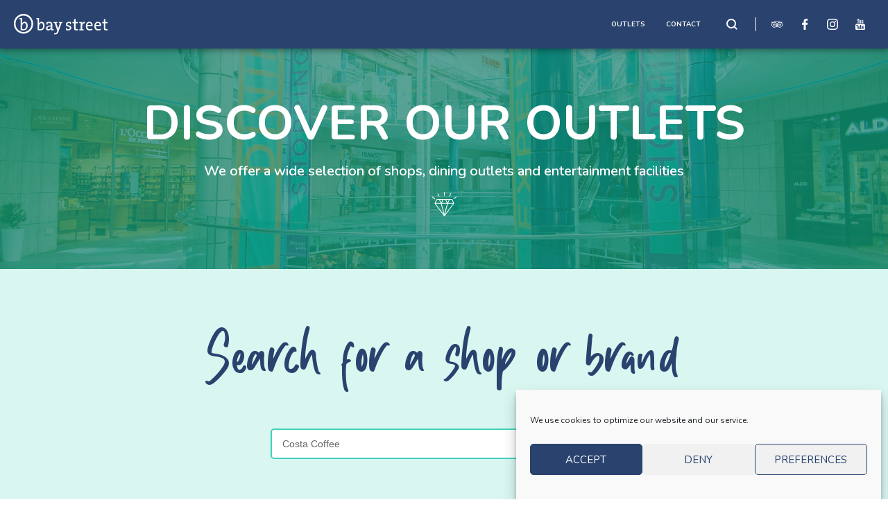

--- FILE ---
content_type: text/html; charset=UTF-8
request_url: https://baystreet.com.mt/outlets/?search=Costa%20Coffee
body_size: 37358
content:
<!doctype html>
<html lang="en-GB">

<head>
	<meta charset="UTF-8">
	<meta name="viewport" content="width=device-width, initial-scale=1">
	<meta http-equiv="Content-Security-Policy" content="upgrade-insecure-requests" />

	<link rel="profile" href="https://gmpg.org/xfn/11">

	<meta name='robots' content='index, follow, max-image-preview:large, max-snippet:-1, max-video-preview:-1' />

<!-- Google Tag Manager for WordPress by gtm4wp.com -->
<script data-cfasync="false" data-pagespeed-no-defer>
	var gtm4wp_datalayer_name = "dataLayer";
	var dataLayer = dataLayer || [];
</script>
<!-- End Google Tag Manager for WordPress by gtm4wp.com -->
	<!-- This site is optimized with the Yoast SEO plugin v26.7 - https://yoast.com/wordpress/plugins/seo/ -->
	<title>Bay Street Shopping Complex Outlets, St Julian&#039;s Malta</title>
	<meta name="description" content="We offer a wide selection of shops, dining outlets and entertainment facilities for all the family." />
	<link rel="canonical" href="https://baystreet.com.mt/outlets/" />
	<meta property="og:locale" content="en_GB" />
	<meta property="og:type" content="article" />
	<meta property="og:title" content="Bay Street Shopping Complex Outlets, St Julian&#039;s Malta" />
	<meta property="og:description" content="We offer a wide selection of shops, dining outlets and entertainment facilities for all the family." />
	<meta property="og:url" content="https://baystreet.com.mt/outlets/" />
	<meta property="og:site_name" content="Bay Street Shopping Complex" />
	<meta property="article:modified_time" content="2024-02-06T10:21:18+00:00" />
	<meta property="og:image" content="https://baystreet.com.mt/wp-content/uploads/2021/07/contact-banner2.jpg" />
	<meta property="og:image:width" content="2560" />
	<meta property="og:image:height" content="1440" />
	<meta property="og:image:type" content="image/jpeg" />
	<meta name="twitter:card" content="summary_large_image" />
	<script type="application/ld+json" class="yoast-schema-graph">{"@context":"https://schema.org","@graph":[{"@type":"WebPage","@id":"https://baystreet.com.mt/outlets/","url":"https://baystreet.com.mt/outlets/","name":"Bay Street Shopping Complex Outlets, St Julian's Malta","isPartOf":{"@id":"https://baystreet.com.mt/#website"},"primaryImageOfPage":{"@id":"https://baystreet.com.mt/outlets/#primaryimage"},"image":{"@id":"https://baystreet.com.mt/outlets/#primaryimage"},"thumbnailUrl":"https://baystreet.com.mt/wp-content/uploads/2021/07/contact-banner2.jpg","datePublished":"2021-04-19T12:21:01+00:00","dateModified":"2024-02-06T10:21:18+00:00","description":"We offer a wide selection of shops, dining outlets and entertainment facilities for all the family.","breadcrumb":{"@id":"https://baystreet.com.mt/outlets/#breadcrumb"},"inLanguage":"en-GB","potentialAction":[{"@type":"ReadAction","target":["https://baystreet.com.mt/outlets/"]}]},{"@type":"ImageObject","inLanguage":"en-GB","@id":"https://baystreet.com.mt/outlets/#primaryimage","url":"https://baystreet.com.mt/wp-content/uploads/2021/07/contact-banner2.jpg","contentUrl":"https://baystreet.com.mt/wp-content/uploads/2021/07/contact-banner2.jpg","width":2560,"height":1440},{"@type":"BreadcrumbList","@id":"https://baystreet.com.mt/outlets/#breadcrumb","itemListElement":[{"@type":"ListItem","position":1,"name":"Home","item":"https://baystreet.com.mt/"},{"@type":"ListItem","position":2,"name":"Outlets"}]},{"@type":"WebSite","@id":"https://baystreet.com.mt/#website","url":"https://baystreet.com.mt/","name":"Bay Street Shopping Complex","description":"In the Heart of St. Julian&#039;s, Malta","publisher":{"@id":"https://baystreet.com.mt/#organization"},"potentialAction":[{"@type":"SearchAction","target":{"@type":"EntryPoint","urlTemplate":"https://baystreet.com.mt/?s={search_term_string}"},"query-input":{"@type":"PropertyValueSpecification","valueRequired":true,"valueName":"search_term_string"}}],"inLanguage":"en-GB"},{"@type":"Organization","@id":"https://baystreet.com.mt/#organization","name":"Bay Street Shopping Complex","url":"https://baystreet.com.mt/","logo":{"@type":"ImageObject","inLanguage":"en-GB","@id":"https://baystreet.com.mt/#/schema/logo/image/","url":"https://baystreet.com.mt/wp-content/uploads/2021/04/baystreet-logo.svg","contentUrl":"https://baystreet.com.mt/wp-content/uploads/2021/04/baystreet-logo.svg","width":135,"height":30,"caption":"Bay Street Shopping Complex"},"image":{"@id":"https://baystreet.com.mt/#/schema/logo/image/"}}]}</script>
	<!-- / Yoast SEO plugin. -->


<link rel='dns-prefetch' href='//cdn.jsdelivr.net' />
<link rel='dns-prefetch' href='//fonts.googleapis.com' />
<link rel="alternate" type="application/rss+xml" title="Bay Street Shopping Complex &raquo; Feed" href="https://baystreet.com.mt/feed/" />
<link rel="alternate" type="application/rss+xml" title="Bay Street Shopping Complex &raquo; Comments Feed" href="https://baystreet.com.mt/comments/feed/" />
<link rel="alternate" type="text/calendar" title="Bay Street Shopping Complex &raquo; iCal Feed" href="https://baystreet.com.mt/events/?ical=1" />
<link rel="alternate" title="oEmbed (JSON)" type="application/json+oembed" href="https://baystreet.com.mt/wp-json/oembed/1.0/embed?url=https%3A%2F%2Fbaystreet.com.mt%2Foutlets%2F" />
<link rel="alternate" title="oEmbed (XML)" type="text/xml+oembed" href="https://baystreet.com.mt/wp-json/oembed/1.0/embed?url=https%3A%2F%2Fbaystreet.com.mt%2Foutlets%2F&#038;format=xml" />
<style id='wp-img-auto-sizes-contain-inline-css'>
img:is([sizes=auto i],[sizes^="auto," i]){contain-intrinsic-size:3000px 1500px}
/*# sourceURL=wp-img-auto-sizes-contain-inline-css */
</style>
<link rel='stylesheet' id='dashicons-css' href='https://baystreet.com.mt/wp-includes/css/dashicons.min.css?ver=6.9' media='all' />
<link rel='stylesheet' id='tec-variables-skeleton-css' href='https://baystreet.com.mt/wp-content/plugins/event-tickets/common/build/css/variables-skeleton.css?ver=6.10.1' media='all' />
<link rel='stylesheet' id='tec-variables-full-css' href='https://baystreet.com.mt/wp-content/plugins/event-tickets/common/build/css/variables-full.css?ver=6.10.1' media='all' />
<link rel='stylesheet' id='tribe-common-skeleton-style-css' href='https://baystreet.com.mt/wp-content/plugins/event-tickets/common/build/css/common-skeleton.css?ver=6.10.1' media='all' />
<link rel='stylesheet' id='tribe-common-full-style-css' href='https://baystreet.com.mt/wp-content/plugins/event-tickets/common/build/css/common-full.css?ver=6.10.1' media='all' />
<link rel='stylesheet' id='event-tickets-tickets-css-css' href='https://baystreet.com.mt/wp-content/plugins/event-tickets/build/css/tickets.css?ver=5.27.3' media='all' />
<link rel='stylesheet' id='event-tickets-tickets-rsvp-css-css' href='https://baystreet.com.mt/wp-content/plugins/event-tickets/build/css/rsvp-v1.css?ver=5.27.3' media='all' />
<style id='wp-emoji-styles-inline-css'>

	img.wp-smiley, img.emoji {
		display: inline !important;
		border: none !important;
		box-shadow: none !important;
		height: 1em !important;
		width: 1em !important;
		margin: 0 0.07em !important;
		vertical-align: -0.1em !important;
		background: none !important;
		padding: 0 !important;
	}
/*# sourceURL=wp-emoji-styles-inline-css */
</style>
<link rel='stylesheet' id='wp-block-library-css' href='https://baystreet.com.mt/wp-includes/css/dist/block-library/style.min.css?ver=6.9' media='all' />
<style id='global-styles-inline-css'>
:root{--wp--preset--aspect-ratio--square: 1;--wp--preset--aspect-ratio--4-3: 4/3;--wp--preset--aspect-ratio--3-4: 3/4;--wp--preset--aspect-ratio--3-2: 3/2;--wp--preset--aspect-ratio--2-3: 2/3;--wp--preset--aspect-ratio--16-9: 16/9;--wp--preset--aspect-ratio--9-16: 9/16;--wp--preset--color--black: #000000;--wp--preset--color--cyan-bluish-gray: #abb8c3;--wp--preset--color--white: #ffffff;--wp--preset--color--pale-pink: #f78da7;--wp--preset--color--vivid-red: #cf2e2e;--wp--preset--color--luminous-vivid-orange: #ff6900;--wp--preset--color--luminous-vivid-amber: #fcb900;--wp--preset--color--light-green-cyan: #7bdcb5;--wp--preset--color--vivid-green-cyan: #00d084;--wp--preset--color--pale-cyan-blue: #8ed1fc;--wp--preset--color--vivid-cyan-blue: #0693e3;--wp--preset--color--vivid-purple: #9b51e0;--wp--preset--gradient--vivid-cyan-blue-to-vivid-purple: linear-gradient(135deg,rgb(6,147,227) 0%,rgb(155,81,224) 100%);--wp--preset--gradient--light-green-cyan-to-vivid-green-cyan: linear-gradient(135deg,rgb(122,220,180) 0%,rgb(0,208,130) 100%);--wp--preset--gradient--luminous-vivid-amber-to-luminous-vivid-orange: linear-gradient(135deg,rgb(252,185,0) 0%,rgb(255,105,0) 100%);--wp--preset--gradient--luminous-vivid-orange-to-vivid-red: linear-gradient(135deg,rgb(255,105,0) 0%,rgb(207,46,46) 100%);--wp--preset--gradient--very-light-gray-to-cyan-bluish-gray: linear-gradient(135deg,rgb(238,238,238) 0%,rgb(169,184,195) 100%);--wp--preset--gradient--cool-to-warm-spectrum: linear-gradient(135deg,rgb(74,234,220) 0%,rgb(151,120,209) 20%,rgb(207,42,186) 40%,rgb(238,44,130) 60%,rgb(251,105,98) 80%,rgb(254,248,76) 100%);--wp--preset--gradient--blush-light-purple: linear-gradient(135deg,rgb(255,206,236) 0%,rgb(152,150,240) 100%);--wp--preset--gradient--blush-bordeaux: linear-gradient(135deg,rgb(254,205,165) 0%,rgb(254,45,45) 50%,rgb(107,0,62) 100%);--wp--preset--gradient--luminous-dusk: linear-gradient(135deg,rgb(255,203,112) 0%,rgb(199,81,192) 50%,rgb(65,88,208) 100%);--wp--preset--gradient--pale-ocean: linear-gradient(135deg,rgb(255,245,203) 0%,rgb(182,227,212) 50%,rgb(51,167,181) 100%);--wp--preset--gradient--electric-grass: linear-gradient(135deg,rgb(202,248,128) 0%,rgb(113,206,126) 100%);--wp--preset--gradient--midnight: linear-gradient(135deg,rgb(2,3,129) 0%,rgb(40,116,252) 100%);--wp--preset--font-size--small: 13px;--wp--preset--font-size--medium: 20px;--wp--preset--font-size--large: 36px;--wp--preset--font-size--x-large: 42px;--wp--preset--spacing--20: 0.44rem;--wp--preset--spacing--30: 0.67rem;--wp--preset--spacing--40: 1rem;--wp--preset--spacing--50: 1.5rem;--wp--preset--spacing--60: 2.25rem;--wp--preset--spacing--70: 3.38rem;--wp--preset--spacing--80: 5.06rem;--wp--preset--shadow--natural: 6px 6px 9px rgba(0, 0, 0, 0.2);--wp--preset--shadow--deep: 12px 12px 50px rgba(0, 0, 0, 0.4);--wp--preset--shadow--sharp: 6px 6px 0px rgba(0, 0, 0, 0.2);--wp--preset--shadow--outlined: 6px 6px 0px -3px rgb(255, 255, 255), 6px 6px rgb(0, 0, 0);--wp--preset--shadow--crisp: 6px 6px 0px rgb(0, 0, 0);}:where(.is-layout-flex){gap: 0.5em;}:where(.is-layout-grid){gap: 0.5em;}body .is-layout-flex{display: flex;}.is-layout-flex{flex-wrap: wrap;align-items: center;}.is-layout-flex > :is(*, div){margin: 0;}body .is-layout-grid{display: grid;}.is-layout-grid > :is(*, div){margin: 0;}:where(.wp-block-columns.is-layout-flex){gap: 2em;}:where(.wp-block-columns.is-layout-grid){gap: 2em;}:where(.wp-block-post-template.is-layout-flex){gap: 1.25em;}:where(.wp-block-post-template.is-layout-grid){gap: 1.25em;}.has-black-color{color: var(--wp--preset--color--black) !important;}.has-cyan-bluish-gray-color{color: var(--wp--preset--color--cyan-bluish-gray) !important;}.has-white-color{color: var(--wp--preset--color--white) !important;}.has-pale-pink-color{color: var(--wp--preset--color--pale-pink) !important;}.has-vivid-red-color{color: var(--wp--preset--color--vivid-red) !important;}.has-luminous-vivid-orange-color{color: var(--wp--preset--color--luminous-vivid-orange) !important;}.has-luminous-vivid-amber-color{color: var(--wp--preset--color--luminous-vivid-amber) !important;}.has-light-green-cyan-color{color: var(--wp--preset--color--light-green-cyan) !important;}.has-vivid-green-cyan-color{color: var(--wp--preset--color--vivid-green-cyan) !important;}.has-pale-cyan-blue-color{color: var(--wp--preset--color--pale-cyan-blue) !important;}.has-vivid-cyan-blue-color{color: var(--wp--preset--color--vivid-cyan-blue) !important;}.has-vivid-purple-color{color: var(--wp--preset--color--vivid-purple) !important;}.has-black-background-color{background-color: var(--wp--preset--color--black) !important;}.has-cyan-bluish-gray-background-color{background-color: var(--wp--preset--color--cyan-bluish-gray) !important;}.has-white-background-color{background-color: var(--wp--preset--color--white) !important;}.has-pale-pink-background-color{background-color: var(--wp--preset--color--pale-pink) !important;}.has-vivid-red-background-color{background-color: var(--wp--preset--color--vivid-red) !important;}.has-luminous-vivid-orange-background-color{background-color: var(--wp--preset--color--luminous-vivid-orange) !important;}.has-luminous-vivid-amber-background-color{background-color: var(--wp--preset--color--luminous-vivid-amber) !important;}.has-light-green-cyan-background-color{background-color: var(--wp--preset--color--light-green-cyan) !important;}.has-vivid-green-cyan-background-color{background-color: var(--wp--preset--color--vivid-green-cyan) !important;}.has-pale-cyan-blue-background-color{background-color: var(--wp--preset--color--pale-cyan-blue) !important;}.has-vivid-cyan-blue-background-color{background-color: var(--wp--preset--color--vivid-cyan-blue) !important;}.has-vivid-purple-background-color{background-color: var(--wp--preset--color--vivid-purple) !important;}.has-black-border-color{border-color: var(--wp--preset--color--black) !important;}.has-cyan-bluish-gray-border-color{border-color: var(--wp--preset--color--cyan-bluish-gray) !important;}.has-white-border-color{border-color: var(--wp--preset--color--white) !important;}.has-pale-pink-border-color{border-color: var(--wp--preset--color--pale-pink) !important;}.has-vivid-red-border-color{border-color: var(--wp--preset--color--vivid-red) !important;}.has-luminous-vivid-orange-border-color{border-color: var(--wp--preset--color--luminous-vivid-orange) !important;}.has-luminous-vivid-amber-border-color{border-color: var(--wp--preset--color--luminous-vivid-amber) !important;}.has-light-green-cyan-border-color{border-color: var(--wp--preset--color--light-green-cyan) !important;}.has-vivid-green-cyan-border-color{border-color: var(--wp--preset--color--vivid-green-cyan) !important;}.has-pale-cyan-blue-border-color{border-color: var(--wp--preset--color--pale-cyan-blue) !important;}.has-vivid-cyan-blue-border-color{border-color: var(--wp--preset--color--vivid-cyan-blue) !important;}.has-vivid-purple-border-color{border-color: var(--wp--preset--color--vivid-purple) !important;}.has-vivid-cyan-blue-to-vivid-purple-gradient-background{background: var(--wp--preset--gradient--vivid-cyan-blue-to-vivid-purple) !important;}.has-light-green-cyan-to-vivid-green-cyan-gradient-background{background: var(--wp--preset--gradient--light-green-cyan-to-vivid-green-cyan) !important;}.has-luminous-vivid-amber-to-luminous-vivid-orange-gradient-background{background: var(--wp--preset--gradient--luminous-vivid-amber-to-luminous-vivid-orange) !important;}.has-luminous-vivid-orange-to-vivid-red-gradient-background{background: var(--wp--preset--gradient--luminous-vivid-orange-to-vivid-red) !important;}.has-very-light-gray-to-cyan-bluish-gray-gradient-background{background: var(--wp--preset--gradient--very-light-gray-to-cyan-bluish-gray) !important;}.has-cool-to-warm-spectrum-gradient-background{background: var(--wp--preset--gradient--cool-to-warm-spectrum) !important;}.has-blush-light-purple-gradient-background{background: var(--wp--preset--gradient--blush-light-purple) !important;}.has-blush-bordeaux-gradient-background{background: var(--wp--preset--gradient--blush-bordeaux) !important;}.has-luminous-dusk-gradient-background{background: var(--wp--preset--gradient--luminous-dusk) !important;}.has-pale-ocean-gradient-background{background: var(--wp--preset--gradient--pale-ocean) !important;}.has-electric-grass-gradient-background{background: var(--wp--preset--gradient--electric-grass) !important;}.has-midnight-gradient-background{background: var(--wp--preset--gradient--midnight) !important;}.has-small-font-size{font-size: var(--wp--preset--font-size--small) !important;}.has-medium-font-size{font-size: var(--wp--preset--font-size--medium) !important;}.has-large-font-size{font-size: var(--wp--preset--font-size--large) !important;}.has-x-large-font-size{font-size: var(--wp--preset--font-size--x-large) !important;}
/*# sourceURL=global-styles-inline-css */
</style>

<style id='classic-theme-styles-inline-css'>
/*! This file is auto-generated */
.wp-block-button__link{color:#fff;background-color:#32373c;border-radius:9999px;box-shadow:none;text-decoration:none;padding:calc(.667em + 2px) calc(1.333em + 2px);font-size:1.125em}.wp-block-file__button{background:#32373c;color:#fff;text-decoration:none}
/*# sourceURL=/wp-includes/css/classic-themes.min.css */
</style>
<link rel='stylesheet' id='cmplz-general-css' href='https://baystreet.com.mt/wp-content/plugins/complianz-gdpr/assets/css/cookieblocker.min.css?ver=1768491540' media='all' />
<link rel='stylesheet' id='baystreet-style-base-css' href='https://baystreet.com.mt/wp-content/themes/baystreet/style.css?ver=1.0.1' media='all' />
<link rel='stylesheet' id='baystreet-style-main-css' href='https://baystreet.com.mt/wp-content/themes/baystreet/assets/css/style.min.css?ver=1.0.1' media='all' />
<link rel='stylesheet' id='slick-css-css' href='https://cdn.jsdelivr.net/npm/slick-carousel@1.8.1/slick/slick.css?ver=1.8.1' media='all' />
<link rel='stylesheet' id='google-fonts-css' href='https://fonts.googleapis.com/css2?family=Nunito%3Awght%40400%3B600%3B700%3B900&#038;display=swap&#038;ver=6.9' media='all' />
<link rel='stylesheet' id='big-points-font-css' href='https://baystreet.com.mt/wp-content/themes/baystreet/assets/fonts/BiGPoiNts.woff?ver=6.9' media='all' />
<link rel='stylesheet' id='event-tickets-rsvp-css' href='https://baystreet.com.mt/wp-content/plugins/event-tickets/build/css/rsvp.css?ver=5.27.3' media='all' />
<script src="https://baystreet.com.mt/wp-includes/js/jquery/jquery.min.js?ver=3.7.1" id="jquery-core-js"></script>
<script src="https://baystreet.com.mt/wp-includes/js/jquery/jquery-migrate.min.js?ver=3.4.1" id="jquery-migrate-js"></script>
<link rel="https://api.w.org/" href="https://baystreet.com.mt/wp-json/" /><link rel="alternate" title="JSON" type="application/json" href="https://baystreet.com.mt/wp-json/wp/v2/pages/13" /><link rel="EditURI" type="application/rsd+xml" title="RSD" href="https://baystreet.com.mt/xmlrpc.php?rsd" />
<meta name="generator" content="WordPress 6.9" />
<link rel='shortlink' href='https://baystreet.com.mt/?p=13' />
<meta name="et-api-version" content="v1"><meta name="et-api-origin" content="https://baystreet.com.mt"><link rel="https://theeventscalendar.com/" href="https://baystreet.com.mt/wp-json/tribe/tickets/v1/" /><meta name="tec-api-version" content="v1"><meta name="tec-api-origin" content="https://baystreet.com.mt"><link rel="alternate" href="https://baystreet.com.mt/wp-json/tribe/events/v1/" />			<style>.cmplz-hidden {
					display: none !important;
				}</style>
<!-- Google Tag Manager for WordPress by gtm4wp.com -->
<!-- GTM Container placement set to footer -->
<script data-cfasync="false" data-pagespeed-no-defer>
</script>
<!-- End Google Tag Manager for WordPress by gtm4wp.com -->		<style type="text/css">
					.site-title,
			.site-description {
				position: absolute;
				clip: rect(1px, 1px, 1px, 1px);
				}
					</style>
		<link rel="icon" href="https://baystreet.com.mt/wp-content/uploads/2021/04/baystreet-icon-150x150.png" sizes="32x32" />
<link rel="icon" href="https://baystreet.com.mt/wp-content/uploads/2021/04/baystreet-icon-300x300.png" sizes="192x192" />
<link rel="apple-touch-icon" href="https://baystreet.com.mt/wp-content/uploads/2021/04/baystreet-icon-300x300.png" />
<meta name="msapplication-TileImage" content="https://baystreet.com.mt/wp-content/uploads/2021/04/baystreet-icon-300x300.png" />
		<style id="wp-custom-css">
			.event-tickets .tribe-tickets__rsvp-wrapper {
	max-width: 100% !important;
}

body .gform_wrapper.gravity-theme .chosen-container a.chosen-single {
    background: white;
    border: 2px solid #40d2b8;
    border-radius: 5px;
}

.logo img, div#search:not(:hover) img, .social-container a:not(:hover) img {
    filter: brightness(0) invert(1) grayscale(1);
}

.tax-outlet_categories p.content {
    display: none;
}
.brands-slider img {
	height:auto;
	width:100%;
	aspect-ratio: 16/9;
	object-fit:contain
	
}
/* images  */



.outlets .outlet .outlet-logo{
	aspect-ratio: 1/1; 
	display: flex;
	flex-direction: row;
	align-self: center;
  justify-content: center;
	align-items: center;
}
.outlets .outlet .outlet-logo img{
	
max-height: 100%

}
		</style>
			
	<!-- Global site tag (gtag.js) - Google Analytics --> <script async src="https://www.googletagmanager.com/gtag/js?id=UA-105562167-2"> </script> <script> window.dataLayer = window.dataLayer || []; function gtag(){dataLayer.push(arguments);} gtag('js', new Date()); gtag('config', 'UA-105562167-2'); </script>
</head>

<body data-cmplz=1 class="wp-singular page-template-default page page-id-13 wp-custom-logo wp-theme-baystreet tribe-no-js tec-no-tickets-on-recurring tec-no-rsvp-on-recurring no-sidebar tribe-theme-baystreet">
		<div id="page" class="site">
		<a class="skip-link screen-reader-text" href="#primary">Skip to content</a>

		<div class="search-overlay" id="search-overlay">
			<div class="wrapper-sm">
				<span class="fancy-text">Looking for something special?</span>
				<form action="https://baystreet.com.mt" id="main-sarch-form">
					<div class="search-input-wrapper">
						<input type="text" name="s" id="s" placeholder="If you are searching out for an event or to find a particular brand or product you are in the right place!">
						<div class="search-input-icon" id="main-search-submit">
							<svg xmlns="http://www.w3.org/2000/svg" width="16" height="16"><defs><clipPath id="a"><path fill="none" d="M0 0h16v16H0z"/></clipPath></defs><g clip-path="url(#a)"><path fill="none" d="M0 0h16v16H0z" data-name="Rectangle 693"/><path d="m15.9 14.5-3.3-3.3A6.847 6.847 0 0 0 14 7a6.957 6.957 0 0 0-7-7 6.957 6.957 0 0 0-7 7 6.957 6.957 0 0 0 7 7 6.847 6.847 0 0 0 4.2-1.4l3.3 3.3ZM2 7a4.951 4.951 0 0 1 5-5 4.951 4.951 0 0 1 5 5 4.951 4.951 0 0 1-5 5 4.951 4.951 0 0 1-5-5Z" data-name="Path 208"/></g></svg>						</div>
					</div>
				</form>
			</div>
		</div>

		<header id="masthead" class="site-header">
			<div class="header-wrapper">
				<div class="wrapper-lg">
					<div class="header-container">
						<div class="header-left">
							<div class="site-branding">
								<a class="logo" href="https://baystreet.com.mt" title="Home"><img src="https://baystreet.com.mt/wp-content/uploads/2021/04/baystreet-logo.svg"></a>									<p class="site-title"><a href="https://baystreet.com.mt/" rel="home">Bay Street Shopping Complex</a></p>
																	<p class="site-description">In the Heart of St. Julian&#039;s, Malta</p>
															</div><!-- .site-branding -->
						</div>
						<div class="header-right">
							
<nav id="site-navigation" class="main-navigation">
     <div class="menu-main-navigation-container"><ul id="primary-menu" class="menu"><li id="menu-item-26" class="outlets menu-item menu-item-type-post_type menu-item-object-page current-menu-item page_item page-item-13 current_page_item menu-item-has-children menu-item-26"><a href="https://baystreet.com.mt/outlets/" aria-current="page">OUTLETS</a>
<ul class="sub-menu">
	<li id="menu-item-519" class="orange menu-item menu-item-type-taxonomy menu-item-object-outlet_categories menu-item-519"><a href="https://baystreet.com.mt/outlet-category/dining/">DINING</a></li>
	<li id="menu-item-520" class="yellow menu-item menu-item-type-taxonomy menu-item-object-outlet_categories menu-item-520"><a href="https://baystreet.com.mt/outlet-category/experience/">EXPERIENCE</a></li>
	<li id="menu-item-521" class="purple menu-item menu-item-type-taxonomy menu-item-object-outlet_categories menu-item-521"><a href="https://baystreet.com.mt/outlet-category/shopping/">SHOPPING</a></li>
</ul>
</li>
<li id="menu-item-30" class="menu-item menu-item-type-post_type menu-item-object-page menu-item-30"><a href="https://baystreet.com.mt/contact/">CONTACT</a></li>
</ul></div></nav><!-- #site-navigation -->
<div class="search-icon-container">
     <div class="search-icon" id="search">
                    <img src="https://baystreet.com.mt/wp-content/themes/baystreet/assets/img/search.svg">
     </div>
</div>
<div class="social-container">
               <a href="https://www.tripadvisor.com/Attraction_Review-g227101-d670224-Reviews-Bay_Street_Shopping_Centre-Saint_Julian_s_Island_of_Malta.html" target="_blank">
                              <img src="https://baystreet.com.mt/wp-content/themes/baystreet/assets/img/tripadvisor-icon.svg">
          </a>
                    <a href="https://www.facebook.com/baystreetmalta" target="_blank">
                              <img src="https://baystreet.com.mt/wp-content/themes/baystreet/assets/img/facebook.svg">
          </a>
                    <a href="https://www.instagram.com/baystreetmalta/" target="_blank">
                              <img src="https://baystreet.com.mt/wp-content/themes/baystreet/assets/img/instagram.svg">
          </a>
                         <a href="https://www.youtube.com/user/Baystreetmalta" target="_blank">
                              <img src="https://baystreet.com.mt/wp-content/themes/baystreet/assets/img/youtube.svg">
          </a>
     </div>							<div class="hamburger-container">
								<button type="button" id="hamburger" class="hamburger">
									<svg version="1.1" id="Capa_1" xmlns="http://www.w3.org/2000/svg" xmlns:xlink="http://www.w3.org/1999/xlink" x="0px" y="0px"
	 viewBox="0 0 512.001 512.001" style="enable-background:new 0 0 512.001 512.001;" xml:space="preserve">
<g>
	<g>
		<path d="M437.019,74.982C388.667,26.629,324.38,0.001,255.999,0.001S123.333,26.629,74.981,74.982C26.629,123.333,0,187.62,0,256
			s26.629,132.668,74.981,181.019C123.333,485.372,187.621,512,256.001,512s132.668-26.629,181.019-74.981
			C485.372,388.668,512.001,324.38,512.001,256S485.371,123.333,437.019,74.982z M255.999,481.158
			C131.848,481.158,30.843,380.152,30.843,256S131.848,30.843,255.999,30.843S481.156,131.849,481.156,256
			S380.152,481.158,255.999,481.158z"/>
	</g>
</g>
<g>
	<g>
		<path d="M396.853,240.579H115.147c-8.517,0-15.421,6.905-15.421,15.421c0,8.517,6.905,15.421,15.421,15.421h281.706
			c8.517,0,15.421-6.905,15.421-15.421C412.274,247.483,405.37,240.579,396.853,240.579z"/>
	</g>
</g>
<g>
	<g>
		<path d="M376.291,155.76H135.709c-8.517,0-15.421,6.905-15.421,15.421c0,8.517,6.905,15.422,15.421,15.422h240.582
			c8.517,0,15.422-6.905,15.422-15.422C391.713,162.665,384.808,155.76,376.291,155.76z"/>
	</g>
</g>
<g>
	<g>
		<path d="M376.291,325.397H135.709c-8.517,0-15.421,6.905-15.421,15.421c0,8.517,6.905,15.421,15.421,15.421h240.582
			c8.517,0,15.422-6.905,15.422-15.421C391.713,332.301,384.808,325.397,376.291,325.397z"/>
	</g>
</g>
<g>
</g>
<g>
</g>
<g>
</g>
<g>
</g>
<g>
</g>
<g>
</g>
<g>
</g>
<g>
</g>
<g>
</g>
<g>
</g>
<g>
</g>
<g>
</g>
<g>
</g>
<g>
</g>
<g>
</g>
</svg>
								</button>
							</div>
						</div>
					</div>
				</div>
			</div>
			<div id="mobile-menu" class="mobile-menu">
				
<nav id="site-navigation" class="main-navigation">
     <div class="menu-main-navigation-container"><ul id="primary-menu" class="menu"><li class="outlets menu-item menu-item-type-post_type menu-item-object-page current-menu-item page_item page-item-13 current_page_item menu-item-has-children menu-item-26"><a href="https://baystreet.com.mt/outlets/" aria-current="page">OUTLETS</a>
<ul class="sub-menu">
	<li class="orange menu-item menu-item-type-taxonomy menu-item-object-outlet_categories menu-item-519"><a href="https://baystreet.com.mt/outlet-category/dining/">DINING</a></li>
	<li class="yellow menu-item menu-item-type-taxonomy menu-item-object-outlet_categories menu-item-520"><a href="https://baystreet.com.mt/outlet-category/experience/">EXPERIENCE</a></li>
	<li class="purple menu-item menu-item-type-taxonomy menu-item-object-outlet_categories menu-item-521"><a href="https://baystreet.com.mt/outlet-category/shopping/">SHOPPING</a></li>
</ul>
</li>
<li class="menu-item menu-item-type-post_type menu-item-object-page menu-item-30"><a href="https://baystreet.com.mt/contact/">CONTACT</a></li>
</ul></div></nav><!-- #site-navigation -->
<div class="search-icon-container">
     <div class="search-icon" id="search">
                    <img src="https://baystreet.com.mt/wp-content/themes/baystreet/assets/img/search.svg">
     </div>
</div>
<div class="social-container">
               <a href="https://www.tripadvisor.com/Attraction_Review-g227101-d670224-Reviews-Bay_Street_Shopping_Centre-Saint_Julian_s_Island_of_Malta.html" target="_blank">
                              <img src="https://baystreet.com.mt/wp-content/themes/baystreet/assets/img/tripadvisor-icon.svg">
          </a>
                    <a href="https://www.facebook.com/baystreetmalta" target="_blank">
                              <img src="https://baystreet.com.mt/wp-content/themes/baystreet/assets/img/facebook.svg">
          </a>
                    <a href="https://www.instagram.com/baystreetmalta/" target="_blank">
                              <img src="https://baystreet.com.mt/wp-content/themes/baystreet/assets/img/instagram.svg">
          </a>
                         <a href="https://www.youtube.com/user/Baystreetmalta" target="_blank">
                              <img src="https://baystreet.com.mt/wp-content/themes/baystreet/assets/img/youtube.svg">
          </a>
     </div>			</div>
		</header><!-- #masthead -->
<main id="primary" class="site-main">

			<header class="entry-header page-header aquamarine darkened" style="background-image: url(https://baystreet.com.mt/wp-content/uploads/2021/07/contact-banner2.jpg);">
			<div class="wrapper-lg">
				<div class="page-header-container">
					<h1 class="entry-title">DISCOVER OUR OUTLETS</h1>
											<p>We offer a wide selection of shops, dining outlets and entertainment facilities</p>
																<div class="entry-icon">
							<?xml version="1.0" encoding="UTF-8"?> <svg xmlns="http://www.w3.org/2000/svg" width="34.007" height="33.67" viewBox="0 0 34.007 33.67"><g id="Group_450" data-name="Group 450" transform="translate(-1263.414 -377.107)"><path id="Path_341" data-name="Path 341" d="M1291.561,386.946a.5.5,0,0,0-.455-.29h-20.922a.5.5,0,0,0-.441.263l-2.93,5.454a.5.5,0,0,0-.035.386.486.486,0,0,0,.077.372l13.2,17.448a.5.5,0,0,0,.8,0l13.169-17.448a.483.483,0,0,0,.077-.366.5.5,0,0,0-.018-.364Zm-4.813.71-1.9,4.28-1.9-4.28Zm-4.892,0,2.073,4.673h-6.982l2.073-4.673Zm-3.929,0-1.9,4.28-1.9-4.28Zm-7.445,0h2.552l2.074,4.673h-7.136Zm-2.223,5.673h7.348l3.988,14.988Zm12.178,14.265-3.8-14.265h7.588Zm.9.681,3.932-14.946h7.348Zm4.434-15.946,2.074-4.673h2.944l2.157,4.673Z"></path><path id="Path_342" data-name="Path 342" d="M1280.345,382.216a.5.5,0,0,0,.5-.5v-4.109a.5.5,0,1,0-1,0v4.109A.5.5,0,0,0,1280.345,382.216Z"></path><path id="Path_343" data-name="Path 343" d="M1272.543,383.124a.5.5,0,0,0,.453.289.51.51,0,0,0,.211-.047.5.5,0,0,0,.242-.665l-1.737-3.724a.5.5,0,1,0-.906.422Z"></path><path id="Path_344" data-name="Path 344" d="M1267.444,386.852a.5.5,0,0,0-.061-.7l-3.148-2.641a.5.5,0,1,0-.642.765l3.147,2.642a.5.5,0,0,0,.7-.061Z"></path><path id="Path_345" data-name="Path 345" d="M1287.521,383.193a.49.49,0,0,0,.21.047.5.5,0,0,0,.454-.288l1.737-3.724a.5.5,0,1,0-.906-.423l-1.738,3.724A.5.5,0,0,0,1287.521,383.193Z"></path><path id="Path_346" data-name="Path 346" d="M1297.3,383.255a.5.5,0,0,0-.7-.061l-3.149,2.641a.5.5,0,0,0,.643.766l3.148-2.642A.5.5,0,0,0,1297.3,383.255Z"></path></g></svg> 						</div>
									</div>
			</div>
		</header>
	
	<div class="">
		
<article id="post-13" class="post-13 page type-page status-publish has-post-thumbnail hentry">

	<div class="entry-content">
		<section class="outlets-browser padded">

     <div class="wrapper-md">

          <h2 class="fancy-text section-title">Search for a shop or brand</h2>

          <form action="https://baystreet.com.mt/outlets/#results" method="GET" class="outlets-search-form">

               <input type="text" name="search" id="search" required placeholder="Insert name here" value="Costa Coffee">

               <button class="button aquamarine" type="submit">Search</button>

          </form>

          <div class="outlets-category-picker">

               <p>or select by category</p>

               


               
                    <div class="outlets-categories" id="results">

                         
                              
                              <a class="outlets-category " href="https://baystreet.com.mt/outlets/?category=dining#results">

                                   <div class="category-icon" style="fill: #f78320;">

                                        <?xml version="1.0" encoding="UTF-8"?> <svg xmlns="http://www.w3.org/2000/svg" width="33.913" height="33.252" viewBox="0 0 33.913 33.252"><g id="Group_453" data-name="Group 453" transform="translate(-788.727 -449.508)"><path id="Path_282" data-name="Path 282" d="M809.491,455.849a.654.654,0,0,0,.244.046,1.189,1.189,0,0,0,.5-.14.814.814,0,0,0,.475-1.23c-.179-.452-.553-1.241-1.056-1.442a.708.708,0,0,0-.564.009c-.791.364-.292,1.62-.079,2.157A.943.943,0,0,0,809.491,455.849Z"></path><path id="Path_283" data-name="Path 283" d="M804.094,456.861a.577.577,0,0,0,.081-.005.92.92,0,0,0,.613-.458c.413-.576,1.014-1.618.4-2.133a.7.7,0,0,0-.541-.157c-.387.049-.785.394-1.33,1.153a.818.818,0,0,0,.161,1.309A.983.983,0,0,0,804.094,456.861Z"></path><path id="Path_284" data-name="Path 284" d="M799.208,454.519a3.713,3.713,0,0,0,1.183.251,1.166,1.166,0,0,0,.512-.1.742.742,0,0,0,.391-.441c.272-.852-.988-1.323-1.463-1.5a.916.916,0,0,0-.742-.037.955.955,0,0,0-.442.633C798.444,453.957,798.6,454.292,799.208,454.519Z"></path><path id="Path_285" data-name="Path 285" d="M818.492,465.306H792.875c-2.164,0-4.062,2.162-4.062,4.627v.192A4.9,4.9,0,0,0,790.6,473.9a2.027,2.027,0,0,0-1.786,2.057V477a5.584,5.584,0,0,0,5.375,5.76h22.991a5.584,5.584,0,0,0,5.375-5.76v-1.043a2.027,2.027,0,0,0-1.785-2.057,4.906,4.906,0,0,0,1.785-3.775v-.192C822.554,467.468,820.656,465.306,818.492,465.306Zm-1.741,1-5.015,5.412-7.947-5.412Zm4.8,9.651V477a4.585,4.585,0,0,1-4.375,4.76H794.188a4.585,4.585,0,0,1-4.375-4.76v-1.043a1.024,1.024,0,0,1,.96-1.076h29.821A1.024,1.024,0,0,1,821.554,475.957Zm0-5.832c0,1.9-1.459,3.627-3.062,3.627a.5.5,0,0,0-.328.129H793.2a.493.493,0,0,0-.328-.129c-1.6,0-3.062-1.729-3.062-3.627v-.192c0-1.9,1.459-3.627,3.062-3.627h9.151c.011.008.016.02.028.027l9.475,6.454a.5.5,0,0,0,.649-.074l5.9-6.368a.408.408,0,0,0,.024-.039h.39c1.6,0,3.062,1.728,3.062,3.627Z"></path><path id="Path_286" data-name="Path 286" d="M822.6,464.438l-1.582-3.672a2.054,2.054,0,0,0,1.536-2.024v-1.327c0-4.729-8.723-7.907-16.87-7.907s-16.871,3.178-16.871,7.907v1.327a2.053,2.053,0,0,0,1.536,2.023l-1.581,3.673a.5.5,0,0,0,.459.7,4.112,4.112,0,0,0,2.376-1.248,1.993,1.993,0,0,1,3.477,0,2.885,2.885,0,0,0,4.751,0,1.993,1.993,0,0,1,3.477,0,2.885,2.885,0,0,0,4.751,0,1.993,1.993,0,0,1,3.477,0,2.885,2.885,0,0,0,4.751,0,1.993,1.993,0,0,1,3.478,0,4.106,4.106,0,0,0,2.376,1.248.5.5,0,0,0,.459-.7Zm-32.787-5.7v-1.327c0-3.615,7.565-6.907,15.871-6.907s15.87,3.292,15.87,6.907v1.327a1.024,1.024,0,0,1-.96,1.075H790.773A1.024,1.024,0,0,1,789.813,458.742Zm30.589,4.374a2.886,2.886,0,0,0-4.752,0,1.993,1.993,0,0,1-3.477,0,2.885,2.885,0,0,0-4.751,0,1.992,1.992,0,0,1-3.477,0,2.885,2.885,0,0,0-4.751,0,1.992,1.992,0,0,1-3.477,0,2.886,2.886,0,0,0-4.752,0c-.271.224-.546.452-.814.635l1.264-2.934h28.536l1.264,2.934C820.948,463.568,820.673,463.34,820.4,463.116Z"></path></g></svg> 
                                   </div>

                                   <h3 class="category-name" style="color: #f78320;">

                                        Dining
                                   </h3>

                              </a>

                         
                              
                              <a class="outlets-category " href="https://baystreet.com.mt/outlets/?category=experience#results">

                                   <div class="category-icon" style="fill: #ffca06;">

                                        <?xml version="1.0" encoding="UTF-8"?> <svg xmlns="http://www.w3.org/2000/svg" width="34.729" height="34.812" viewBox="0 0 34.729 34.812"><path id="Path_289" data-name="Path 289" d="M739.064,452.672c-3.449-1.331-6.217-1.156-8.712.548a.461.461,0,0,0-.065.067,10.156,10.156,0,0,0-2.261-2.622l-.758-.55a9.821,9.821,0,0,0-8.841-.647c-6.1,2.212-8.766,7.881-6.8,14.443,1.826,6.1,7.681,10.429,13.06,9.825-.04.13-.082.264-.125.4a3.579,3.579,0,0,0-.326,1.969c.279.788,1.521.621,2.357.408a2.941,2.941,0,0,1-.289,2.339,4.208,4.208,0,0,0,.124,4.283.5.5,0,0,0,.441.265.515.515,0,0,0,.236-.059.5.5,0,0,0,.206-.677,3.251,3.251,0,0,1-.089-3.415,3.9,3.9,0,0,0,.306-3.09c.732-.38,1.544-1,1.266-1.78-.162-.457-.821-.878-1.889-1.482,6.091-3.532,6.468-10.856,4.862-16.229a15.158,15.158,0,0,0-1.012-2.547.48.48,0,0,0,.166-.072c2.23-1.523,4.632-1.658,7.789-.44,3.067,1.183,7.655,5.1,5.395,12.288a14.29,14.29,0,0,1-3.949,6.656c-1.551,1.415-4.491,1.954-6.557,1.852a.488.488,0,0,0-.409.181.5.5,0,0,0-.1.436,8.144,8.144,0,0,0,.77,1.535c.206.362.515.908.67,1.222a10.875,10.875,0,0,1-1.2,0c-.258-.008-.49-.015-.654-.012a.5.5,0,0,0-.476.4l-.01.052a3.161,3.161,0,0,1-.95-.463,7.132,7.132,0,0,1,.964-1.111,12.7,12.7,0,0,0,.866-.948.5.5,0,0,0-.222-.776,6.243,6.243,0,0,1-3.352-2.516c-.1-.133-.189-.26-.282-.379a.5.5,0,1,0-.789.614c.087.111.172.229.262.353a6.983,6.983,0,0,0,3.146,2.6c-.111.117-.228.238-.347.359-.773.8-1.212,1.269-1.235,1.7-.04.76.939,1.308,1.738,1.55-.074.271-.176.386-.54.755a2.913,2.913,0,0,0-1.421,3.132.5.5,0,0,0,.5.462h.04a.5.5,0,0,0,.46-.537,1.944,1.944,0,0,1,.991-2.231.482.482,0,0,0,.1-.079,2.369,2.369,0,0,0,.893-1.485.4.4,0,0,0,.165-.437l.119,0c1.174.043,2.286.08,2.327-.728.018-.343-.231-.818-.894-1.987-.11-.194-.244-.432-.365-.652,1.873-.047,4.721-.527,6.467-2.12a15.287,15.287,0,0,0,4.233-7.11C747.537,458.3,742.457,453.98,739.064,452.672Zm-11.221,21.989a2.413,2.413,0,0,1-1.129.773,4.634,4.634,0,0,1-1.536.242,8.419,8.419,0,0,1,.332-1.24c.11-.346.223-.7.3-1.012l.349.2A13.224,13.224,0,0,1,727.843,474.661Zm-2.2-2.232a.51.51,0,0,0-.216.2.493.493,0,0,0-.171.005c-4.539.927-10.721-2.473-12.676-9.009-2.182-7.3,1.766-11.612,6.188-13.216a10.7,10.7,0,0,1,3.652-.68,7.819,7.819,0,0,1,4.282,1.211l.714.518a10.872,10.872,0,0,1,3.386,5.493C732.367,462.18,731.954,469.371,725.644,472.429Z" transform="translate(-710.987 -448.729)"></path></svg> 
                                   </div>

                                   <h3 class="category-name" style="color: #ffca06;">

                                        Experience
                                   </h3>

                              </a>

                         
                              
                              <a class="outlets-category " href="https://baystreet.com.mt/outlets/?category=shopping#results">

                                   <div class="category-icon" style="fill: #972199;">

                                        <?xml version="1.0" encoding="UTF-8"?> <svg xmlns="http://www.w3.org/2000/svg" width="31.276" height="33.883" viewBox="0 0 31.276 33.883"><path id="Path_277" data-name="Path 277" d="M688.537,457.718a1.849,1.849,0,0,0-1.808-1.782h-6.505V455.2a6.012,6.012,0,1,0-12.024,0v.731H661.7a1.848,1.848,0,0,0-1.808,1.782l-1.311,23.52a1.683,1.683,0,0,0,.472,1.258,1.852,1.852,0,0,0,1.338.58h27.652a1.848,1.848,0,0,0,1.336-.582,1.68,1.68,0,0,0,.473-1.256Zm-8.313,2.076a1.12,1.12,0,1,1-1,.171v.07h1ZM669.2,455.2a5.012,5.012,0,1,1,10.024,0v.731H669.2Zm0,4.831v-.07a1.118,1.118,0,1,1-1-.173v.243Zm19.447,21.771a.852.852,0,0,1-.609.269H660.386a.862.862,0,0,1-.612-.267.7.7,0,0,1-.2-.516l1.311-23.52a.839.839,0,0,1,.81-.837H668.2v1.834a2.118,2.118,0,1,0,1,.082v-1.916h10.024v1.916a2.119,2.119,0,1,0,1-.082v-1.834h6.505a.85.85,0,0,1,.81.837l1.31,23.521A.7.7,0,0,1,688.647,481.807Z" transform="translate(-658.573 -449.193)"></path></svg> 
                                   </div>

                                   <h3 class="category-name" style="color: #972199;">

                                        Shopping
                                   </h3>

                              </a>

                         
                    </div>

                    <div class="results-container">

                         


                         


                         
                              <div class="outlets">

                                   
                                        
                                        
<article class="outlet active">
     <div class="outlet-logo">
          <img decoding="async" src="https://baystreet.com.mt/wp-content/uploads/2021/05/costa-logo.png" alt="Costa Coffee logo">
     </div>
     <div class="outlet-content">
          <h4 class="outlet-name">Costa Coffee</h4>
          <button class="outlet-show-more">
               <span>Level 0</span>
               <div class="button-icon">
                    <svg xmlns="http://www.w3.org/2000/svg" xmlns:xlink="http://www.w3.org/1999/xlink" width="9.4" height="6.1" viewBox="0 0 9.4 6.1">
  <defs>
    <clipPath id="clip-path">
      <rect width="9.4" height="6.1" fill="none"/>
    </clipPath>
  </defs>
  <g id="Down_arrow_small" data-name="Down arrow small" clip-path="url(#clip-path)">
    <path id="Path_36" data-name="Path 36" d="M6.7,8.1,2,3.4,3.4,2,6.7,5.3,10,2l1.4,1.4Z" transform="translate(-2 -2)" fill="#29426e"/>
  </g>
</svg>
               </div>
          </button>
          <div class="outlet-more">

               
                    <div class="outlet-gallery">

                         
                              <div class="gallery-image" style="background-image: url(https://baystreet.com.mt/wp-content/uploads/2021/05/costa-photo.jpg);"></div>

                         
                    </div>

               
               
                    <div class="outlet-contacts">

                         +356 2137 8748<br />
info@costamalta.com<br />
www.costamalta.com<br />

                    </div>

               
               
                    <div class="outlet-opening-times">

                         <span class="opening-times-title">Opening times</span>

                         Monday to Friday 07:30 &#8211; 22:00,<br />
Saturdays &#038; Sundays 08:30 &#8211; 22:00
                    </div>

               
               
                    <div class="outlet-socials">

                                                       <a href="https://www.facebook.com/CostaCoffeeMalta/" target="_blank">
                                   <svg id="Facebook" xmlns="http://www.w3.org/2000/svg" width="16" height="16.001" viewBox="0 0 16 16.001">
  <rect id="Rectangle_392" data-name="Rectangle 392" width="16" height="16" fill="none"/>
  <path id="Path_1" data-name="Path 1" d="M85.422,16V8.711h2.489l.356-2.844H85.422V4.089c0-.8.267-1.422,1.422-1.422h1.511V.089C88,.089,87.111,0,86.133,0a3.431,3.431,0,0,0-3.644,3.733V5.867H80V8.711h2.489V16Z" transform="translate(-76 0.001)"  fill-rule="evenodd"/>
</svg>
                              </a>
                         
                                                       <a href="https://www.instagram.com/costacoffeemalta/" target="_blank">
                                   <svg xmlns="http://www.w3.org/2000/svg" xmlns:xlink="http://www.w3.org/1999/xlink" width="16" height="16"
	 viewBox="0 0 16 16">
	<defs>
		<clipPath id="clip-path">
			<rect width="16" height="16" fill="none"/>
		</clipPath>
	</defs>
	<g id="Instagram">
		<path id="Path_3" data-name="Path 3"
			  d="M8,1.422a24.53,24.53,0,0,1,3.2.089,4.123,4.123,0,0,1,1.511.267,3.122,3.122,0,0,1,1.511,1.511A4.123,4.123,0,0,1,14.489,4.8c0,.8.089,1.067.089,3.2a24.53,24.53,0,0,1-.089,3.2,4.123,4.123,0,0,1-.267,1.511,3.122,3.122,0,0,1-1.511,1.511,4.123,4.123,0,0,1-1.511.267c-.8,0-1.067.089-3.2.089a24.53,24.53,0,0,1-3.2-.089,4.123,4.123,0,0,1-1.511-.267,3.122,3.122,0,0,1-1.511-1.511A4.123,4.123,0,0,1,1.511,11.2c0-.8-.089-1.067-.089-3.2a24.53,24.53,0,0,1,.089-3.2,4.123,4.123,0,0,1,.267-1.511A3.192,3.192,0,0,1,2.4,2.4a1.5,1.5,0,0,1,.889-.622A4.123,4.123,0,0,1,4.8,1.511,24.53,24.53,0,0,1,8,1.422M8,0A26.264,26.264,0,0,0,4.711.089,5.488,5.488,0,0,0,2.756.444a3.48,3.48,0,0,0-1.422.889A3.48,3.48,0,0,0,.444,2.756,4.05,4.05,0,0,0,.089,4.711,26.264,26.264,0,0,0,0,8a26.264,26.264,0,0,0,.089,3.289,5.488,5.488,0,0,0,.356,1.956,3.48,3.48,0,0,0,.889,1.422,3.48,3.48,0,0,0,1.422.889,5.488,5.488,0,0,0,1.956.356A26.264,26.264,0,0,0,8,16a26.264,26.264,0,0,0,3.289-.089,5.488,5.488,0,0,0,1.956-.356,3.729,3.729,0,0,0,2.311-2.311,5.488,5.488,0,0,0,.356-1.956C15.911,10.4,16,10.133,16,8a26.264,26.264,0,0,0-.089-3.289,5.488,5.488,0,0,0-.356-1.956,3.48,3.48,0,0,0-.889-1.422A3.48,3.48,0,0,0,13.244.444,5.488,5.488,0,0,0,11.289.089,26.264,26.264,0,0,0,8,0M8,3.911A4.023,4.023,0,0,0,3.911,8,4.089,4.089,0,1,0,8,3.911m0,6.756A2.619,2.619,0,0,1,5.333,8,2.619,2.619,0,0,1,8,5.333,2.619,2.619,0,0,1,10.667,8,2.619,2.619,0,0,1,8,10.667m4.267-7.911a.978.978,0,1,0,.978.978.986.986,0,0,0-.978-.978"
			  fill-rule="evenodd"/>
	</g>
</svg>
                              </a>
                         
                         
                         
                    </div>

               
               
                    <div class="outlet-description">

                         From perfectly handcrafted coffees to fresh breads, wraps and delicious desserts, you will definitely find something to suit your tastes. Costa Coffee at Bay Street is the perfect place to go to when in need of a caffeine boost or simply a refreshing drink before, in between or after your shopping spree. 
                    </div>

               
          </div>
     </div>
</article>

                                   
                                   
                              </div>

                         
                    </div>

               
          </div>

     </div>

</section>




<link rel="stylesheet" type="text/css" href="https://baystreet.com.mt/wp-content/themes/baystreet/assets/css/im-style.css" />

<section class="map-section">
     <div class="wrapper-md">
                         <h2 class="fancy-text section-title">Discover our Outlets</h2>
                    <svg class="hidden">
               <defs>
                    <symbol id="icon-pin" viewBox="0 0 200 300">
                         <title>pin</title>
                         <path d="M100,21.78A85,85,0,0,0,15.18,106.6c0,18.85,12.08,49.52,36.76,93.9,17.48,31.36,34.7,57.49,35.47,58.6L100,278.22l12.59-19.11c0.69-1.11,18-27.25,35.47-58.6,24.76-44.38,36.76-75.06,36.76-93.9A85,85,0,0,0,100,21.78Z" />
                    </symbol>
                    <symbol id="icon-search" viewBox="0 0 32 32">
                         <title>search</title>
                         <path class="path1" d="M26.819 24.917c0.262 0.262 0.262 0.688 0 0.951l-0.951 0.951c-0.263 0.262-0.688 0.262-0.951 0l-6.656-6.656c-0.072-0.072-0.12-0.158-0.153-0.248-1.365 0.998-3.041 1.593-4.862 1.593-4.562 0-8.261-3.699-8.261-8.261s3.699-8.261 8.261-8.261c4.562 0 8.261 3.699 8.261 8.261 0 1.821-0.595 3.497-1.593 4.862 0.091 0.032 0.176 0.080 0.248 0.153l6.656 6.656zM13.246 7.739c-3.041 0-5.508 2.466-5.508 5.508s2.466 5.508 5.508 5.508 5.508-2.466 5.508-5.508c0-3.041-2.466-5.508-5.508-5.508z"></path>
                    </symbol>
                    <symbol id="icon-stack" viewBox="0 0 32 32">
                         <title>stack</title>
                         <path class="path1" d="M29.143 11.071l-13.143-6.571-13.143 6.571 13.143 6.571 13.143-6.571zM16 6.681l8.781 4.39-8.781 4.39-8.781-4.39 8.781-4.39zM26.51 14.684l2.633 1.316-13.143 6.571-13.143-6.571 2.633-1.316 10.51 5.255zM26.51 19.612l2.633 1.316-13.143 6.571-13.143-6.571 2.633-1.316 10.51 5.255z"></path>
                    </symbol>
                    <symbol id="icon-cross" viewBox="0 0 24 24">
                         <title>cross</title>
                         <path class="path1" d="M18.016 5.125q0.369 0 0.614 0.245t0.245 0.614q0 0.363-0.248 0.611l-5.411 5.405 5.411 5.405q0.248 0.248 0.248 0.611 0 0.369-0.245 0.614t-0.614 0.245q-0.363 0-0.611-0.248l-5.405-5.411-5.405 5.411q-0.248 0.248-0.611 0.248-0.369 0-0.614-0.245t-0.245-0.614q0-0.363 0.248-0.611l5.411-5.405-5.411-5.405q-0.248-0.248-0.248-0.611 0-0.369 0.245-0.614t0.614-0.245q0.363 0 0.611 0.248l5.405 5.411 5.405-5.411q0.248-0.248 0.611-0.248z"></path>
                    </symbol>
                    <symbol id="icon-droplet" viewBox="0 0 32 32">
                         <title>droplet</title>
                         <path class="path1" d="M27.020 14.786c-2.055-5.732-6.41-10.88-11.020-14.786-4.61 3.907-8.965 9.054-11.020 14.786-1.271 3.545-1.396 7.393 0.393 10.794 2.058 3.911 6.207 6.42 10.626 6.42s8.569-2.509 10.626-6.42c1.79-3.401 1.664-7.249 0.393-10.794zM23.086 23.717c-1.369 2.602-4.15 4.283-7.086 4.283-1.723 0-3.391-0.579-4.753-1.583 0.414 0.054 0.832 0.083 1.254 0.083 3.67 0 7.146-2.1 8.856-5.351 1.402-2.665 1.281-5.433 0.746-7.636 0.455 0.88 0.841 1.756 1.151 2.623 0.706 1.971 1.251 4.886-0.168 7.581z"></path>
                    </symbol>
                    <symbol id="icon-angle-up" viewBox="0 0 21 32">
                         <title>angle-up</title>
                         <path class="path1" d="M19.196 21.143q0 0.232-0.179 0.411l-0.893 0.893q-0.179 0.179-0.411 0.179t-0.411-0.179l-7.018-7.018-7.018 7.018q-0.179 0.179-0.411 0.179t-0.411-0.179l-0.893-0.893q-0.179-0.179-0.179-0.411t0.179-0.411l8.321-8.321q0.179-0.179 0.411-0.179t0.411 0.179l8.321 8.321q0.179 0.179 0.179 0.411z"></path>
                    </symbol>
                    <symbol id="icon-angle-down" viewBox="0 0 21 32">
                         <title>angle-down</title>
                         <path class="path1" d="M19.196 13.143q0 0.232-0.179 0.411l-8.321 8.321q-0.179 0.179-0.411 0.179t-0.411-0.179l-8.321-8.321q-0.179-0.179-0.179-0.411t0.179-0.411l0.893-0.893q0.179-0.179 0.411-0.179t0.411 0.179l7.018 7.018 7.018-7.018q0.179-0.179 0.411-0.179t0.411 0.179l0.893 0.893q0.179 0.179 0.179 0.411z"></path>
                    </symbol>
               </defs>
          </svg>
          <div class="container">
               <div class="main">
                    <div class="mall">
                         <div class="levels">
                              <div class="level level--1" aria-label="Level 0">

                                   <svg x="0px" y="0px" viewBox="0 0 744.8 561.5" style="enable-background:new 0 0 744.8 561.5;" xml:space="preserve" class="map map--1" width="100%" height="100%" preserveAspectRatio="xMidYMid meet">
                                        <title>Map Level 0</title>
                                        <g>
                                             <path class="map-bg" d="M743.6,259.5c-0.4-1.2-1.3-2-2.5-2.4L618.9,218L604,27.1c-0.1-1-0.6-2.1-1.4-2.7c-0.8-0.6-1.8-1-2.9-0.9   L264,50.8L114.7,12.3c-0.7-0.2-1.5-0.2-2.3,0.1L73.5,26.2c-2.4-3-6.9-8.7-12.2-15.5C55.4,3.1,38.7-2.2,26.2,2.3   C17.6,5.4,7.5,14,7.8,37.1c-7,14.6-8.4,28-4.1,39.9c6.4,17.7,23.1,25.1,23.8,25.4c0.1,0.1,0.3,0.2,0.4,0.2l25.9,7.9L66,184.4   L37.6,389.9l-13.7,67.9c-0.4,1.9,0.6,3.8,2.4,4.5s3.8,0.1,4.9-1.5c0.2-0.3,5.1-7.6,33.9-39c27.9-30.3,170-30.2,244.5-14   c29.2,6.3,82.3,34.5,153.8,81.4c54.3,35.6,100.2,69.8,100.7,70.1c0.7,0.5,1.5,0.8,2.4,0.8c0.2,0,0.5,0,0.7-0.1   c1.2-0.2,2.1-0.9,2.7-1.9L743.3,263C743.9,261.9,744,260.7,743.6,259.5z"></path>
                                             <path class="map-bg" d="M35.9,382c-10.9-0.2-21.6-0.5-32.4-0.8c-0.2,18.6-0.3,37.1-0.5,55.7c7.8-1.1,15.6-2.2,23.4-3.3   C29.6,416.4,32.7,399.2,35.9,382z"></path>
                                        </g>
                                        <g>
                                             <path class="st1" d="M566.5,560.1c-0.9,0-1.7-0.3-2.4-0.8c-0.5-0.3-46.4-34.5-100.7-70.1c-71.5-46.9-124.6-75.1-153.8-81.4   c-74.5-16.2-216.6-16.3-244.5,14c-28.8,31.4-33.7,38.7-33.9,39c-1.1,1.6-3.1,2.2-4.9,1.5s-2.8-2.6-2.4-4.5l13.7-67.9L66,184.4   l-12.2-73.9l-25.9-7.9c-0.1,0-0.3-0.1-0.4-0.2c-0.7-0.3-17.4-7.7-23.8-25.4c-4.3-11.9-2.9-25.3,4.1-39.9C7.5,14,17.6,5.4,26.2,2.3   c12.5-4.5,29.2,0.8,35.1,8.4c5.3,6.8,9.8,12.5,12.2,15.5l38.9-13.8c0.8-0.3,1.6-0.3,2.3-0.1L264,50.8l335.7-27.3   c1.1-0.1,2.1,0.3,2.9,0.9s1.3,1.7,1.4,2.7L618.9,218l122.2,39.1c1.2,0.4,2.1,1.2,2.5,2.4s0.3,2.4-0.3,3.5L569.9,558.1   c-0.6,1-1.5,1.7-2.7,1.9C567,560.1,566.7,560.1,566.5,560.1L566.5,560.1z M192.1,389c42.6,0,87.5,4,119.2,10.9   c67.7,14.7,227.2,130.6,253.9,150.3l168.7-287l-120-38.4c-1.5-0.5-2.6-1.9-2.8-3.5L596.4,31.9L264,58.9c-0.4,0-0.9,0-1.3-0.1   L114,20.4L73.5,34.8c-1.6,0.6-3.4,0-4.5-1.3c0,0-6-7.7-13.9-17.8C51.9,11.6,39.2,6.2,29,9.9C17.7,14,15.6,27.4,15.9,38   c0,0.7-0.1,1.3-0.4,1.9c-6.4,12.9-7.8,24.5-4.2,34.4c4.9,13.5,17.6,20,19.3,20.8l28.1,8.6c1.5,0.4,2.5,1.7,2.8,3.2l12.7,77   c0.1,0.4,0.1,0.8,0,1.2L45.7,391.3v0.2l-10.7,52c5.2-6.1,12.9-14.8,24.2-27.1c19.1-20.8,77.7-25.9,111-27   C177.4,389.1,184.7,389,192.1,389L192.1,389z"></path>
                                             <path class="st2" d="M112.3,49.3c1.4,18,2.9,36,4.3,54c2.1,25.6,4.1,51.2,6.2,76.8l53-4L166.2,44l-46-14.4L112.3,49.3z"></path>
                                             <path class="st2" d="M232.7,177.6l-7.3-120.9L166.2,44l9.6,132.1L232.7,177.6z"></path>
                                             <path class="st2" d="M255.3,182.7c11.6-16.1,51.7-54,96.6-11.6c41.4-87,41.4-87,41.4-87l-0.7-27.8L266.1,68.2l-40.7-11.4l7.3,120.8   L255.3,182.7z"></path>
                                             <path class="st2" d="M79,185.1l43.8-5l-3.6-44.7L68.9,137L79,185.1z"></path>
                                             <path class="st2" d="M116.6,103.3l-4.3-54L73.5,65.7l-16.6,5.8l-11.3-10l21.6-24.4c0,0-10.8-14-14.3-18.1S42.8,4.9,27.6,14.2   c-10.1,6.2-10.2,17-8.9,25.6c-1.9,8.5-16.2,41.9,18.5,52.8c28.3,8.9,27.9,14.3,27.9,14.3l3.8,30.1l50.3-1.6L116.6,103.3z"></path>
                                             <path class="st2" d="M449.7,81.5l7.5,84.8l-58.9,2.9L375,206.6l-23.1-35.5l41.4-87L449.7,81.5z"></path>
                                             <path class="st2" d="M394.8,212.7c0,0,11.1-6.2,29.6,0.4l32.7-46.7l-58.9,2.8L375,206.6L394.8,212.7z"></path>
                                             <path class="st2" d="M71.1,268.6L50,384.7l138.8-25.3l-0.5-101.9L71.1,268.6z"></path>
                                             <path class="st2" d="M239.7,259l-10.9,105l-40-4.6l-0.5-101.9L239.7,259z"></path>
                                             <path class="st2" d="M345.5,282.8l-36.1,106L228.8,364l10.9-105l9.3,0.8l7.7,9.5c0,0,11.9,12.4,31.9,16.5   c15.6,3.2,30.8,3.1,40.7-1.7l10.3-5.6L345.5,282.8z"></path>
                                             <path class="st2" d="M413.4,348.3l-41.6,69.9l-62.4-29.4l36.1-106l50.4,20.3l-13.5,32L413.4,348.3z"></path>
                                             <path class="st2" d="M432.2,316.7l-18.8,31.7l-41.6,70c0.7,0.5,191.3,120.6,191.3,120.6l46.8-76.4l-94-51.9l19.7-29.9L432.2,316.7z   "></path>
                                             <path class="st2" d="M515.8,410.6l80.3-121.3l90.3,45.9l-76.6,127.3L515.8,410.6z"></path>
                                             <path class="st2" d="M503.4,242.3l26.9-44.4l34.1,19l42,3.4l3.8,9.2L727,267l-40.6,68.2L503.4,242.3z"></path>
                                             <path class="st2" d="M442.4,235.4c0,0,46.2-80.2,47.4-81.2c7.8-9.5,51.2,1.2,36,40.9l-4.1,6.6c-4.1-12.1-20.3-12.4-25-4.5   l-20.5,31.3l-26.9,10.9L442.4,235.4z"></path>
                                             <path class="st2" d="M449.7,81.5l4.6,51.8l56.1,9.9c0,0,15.6,1,17.6,9.1c4.3,16.9,5.6,37.9,2.3,45.7l34.1,19l42,3.4L592.5,41.7   L448,51.7L449.7,81.5z"></path>
                                        </g>
                                   </svg>


                                   
                                   
                                        <div class="level__pins">

                                             
                                                  
                                                  
                                                  
                                                       
                                                       <a class="pin pin--1-2833" data-category="3" data-space="1.2833" href="#" aria-label="Pin for Stivaletti" style="left: 40%; top: 25%;">
                                                            <span class="pin__icon">
                                                                 <svg class="icon icon--pin">
                                                                      <use xlink:href="#icon-pin"></use>
                                                                 </svg>
                                                            </span>
                                                       </a>

                                                  
                                             
                                                  
                                                  
                                                  
                                                       
                                                       <a class="pin pin--1-680" data-category="3" data-space="1.680" href="#" aria-label="Pin for U.S. Polo Assn." style="left: 52%; top: 27%;">
                                                            <span class="pin__icon">
                                                                 <svg class="icon icon--pin">
                                                                      <use xlink:href="#icon-pin"></use>
                                                                 </svg>
                                                            </span>
                                                       </a>

                                                  
                                             
                                                  
                                                  
                                                  
                                                       
                                                       <a class="pin pin--1-658" data-category="1" data-space="1.658" href="#" aria-label="Pin for Caffe Pascucci" style="left: 10%; top: 22%;">
                                                            <span class="pin__icon">
                                                                 <svg class="icon icon--pin">
                                                                      <use xlink:href="#icon-pin"></use>
                                                                 </svg>
                                                            </span>
                                                       </a>

                                                  
                                             
                                                  
                                                  
                                                  
                                                       
                                                       <a class="pin pin--1-403" data-category="3" data-space="1.403" href="#" aria-label="Pin for Women’secret" style="left: 20%; top: 25%;">
                                                            <span class="pin__icon">
                                                                 <svg class="icon icon--pin">
                                                                      <use xlink:href="#icon-pin"></use>
                                                                 </svg>
                                                            </span>
                                                       </a>

                                                  
                                             
                                                  
                                                  
                                                  
                                                       
                                                       <a class="pin pin--1-392" data-category="3" data-space="1.392" href="#" aria-label="Pin for Adidas Brand Store" style="left: 14%; top: 62%;">
                                                            <span class="pin__icon">
                                                                 <svg class="icon icon--pin">
                                                                      <use xlink:href="#icon-pin"></use>
                                                                 </svg>
                                                            </span>
                                                       </a>

                                                  
                                             
                                                  
                                                  
                                                  
                                                       
                                                       <a class="pin pin--1-389" data-category="3" data-space="1.389" href="#" aria-label="Pin for Skechers Brand Store" style="left: 45%; top: 66%;">
                                                            <span class="pin__icon">
                                                                 <svg class="icon icon--pin">
                                                                      <use xlink:href="#icon-pin"></use>
                                                                 </svg>
                                                            </span>
                                                       </a>

                                                  
                                             
                                                  
                                                  
                                                  
                                                       
                                                       <a class="pin pin--1-386" data-category="1" data-space="1.386" href="#" aria-label="Pin for Costa Coffee" style="left: 0.5%; top: 74%;">
                                                            <span class="pin__icon">
                                                                 <svg class="icon icon--pin">
                                                                      <use xlink:href="#icon-pin"></use>
                                                                 </svg>
                                                            </span>
                                                       </a>

                                                  
                                             
                                                  
                                                  
                                                  
                                                       
                                                       <a class="pin pin--1-383" data-category="3" data-space="1.383" href="#" aria-label="Pin for Sterling" style="left: 11%; top: 33%;">
                                                            <span class="pin__icon">
                                                                 <svg class="icon icon--pin">
                                                                      <use xlink:href="#icon-pin"></use>
                                                                 </svg>
                                                            </span>
                                                       </a>

                                                  
                                             
                                                  
                                                  
                                                  
                                                       
                                                       <a class="pin pin--1-380" data-category="3" data-space="1.380" href="#" aria-label="Pin for Harmont and Blaine" style="left: 34%; top: 62%;">
                                                            <span class="pin__icon">
                                                                 <svg class="icon icon--pin">
                                                                      <use xlink:href="#icon-pin"></use>
                                                                 </svg>
                                                            </span>
                                                       </a>

                                                  
                                             
                                                  
                                                  
                                                  
                                                       
                                                       <a class="pin pin--1-338" data-category="3" data-space="1.338" href="#" aria-label="Pin for EA7" style="left: 25%; top: 25%;">
                                                            <span class="pin__icon">
                                                                 <svg class="icon icon--pin">
                                                                      <use xlink:href="#icon-pin"></use>
                                                                 </svg>
                                                            </span>
                                                       </a>

                                                  
                                             
                                                  
                                                  
                                                  
                                                       
                                                       <a class="pin pin--1-329" data-category="3" data-space="1.329" href="#" aria-label="Pin for Accessorize" style="left: 63%; top: 36%;">
                                                            <span class="pin__icon">
                                                                 <svg class="icon icon--pin">
                                                                      <use xlink:href="#icon-pin"></use>
                                                                 </svg>
                                                            </span>
                                                       </a>

                                                  
                                             
                                                  
                                                  
                                                  
                                                       
                                                       <a class="pin pin--1-326" data-category="3" data-space="1.326" href="#" aria-label="Pin for Lindex" style="left: 77%; top: 72%;">
                                                            <span class="pin__icon">
                                                                 <svg class="icon icon--pin">
                                                                      <use xlink:href="#icon-pin"></use>
                                                                 </svg>
                                                            </span>
                                                       </a>

                                                  
                                             
                                                  
                                                  
                                                  
                                                       
                                                       <a class="pin pin--1-324" data-category="1" data-space="1.324" href="#" aria-label="Pin for Cioccolatitaliani" style="left: 79%; top: 49%;">
                                                            <span class="pin__icon">
                                                                 <svg class="icon icon--pin">
                                                                      <use xlink:href="#icon-pin"></use>
                                                                 </svg>
                                                            </span>
                                                       </a>

                                                  
                                             
                                                  
                                                  
                                                  
                                                       
                                                       <a class="pin pin--1-321" data-category="3" data-space="1.321" href="#" aria-label="Pin for Sunlab" style="left: 57%; top: 78%;">
                                                            <span class="pin__icon">
                                                                 <svg class="icon icon--pin">
                                                                      <use xlink:href="#icon-pin"></use>
                                                                 </svg>
                                                            </span>
                                                       </a>

                                                  
                                             
                                                  
                                                  
                                                  
                                                       
                                                       <a class="pin pin--1-318" data-category="3" data-space="1.318" href="#" aria-label="Pin for Travellers" style="left: 53%; top: 38%;">
                                                            <span class="pin__icon">
                                                                 <svg class="icon icon--pin">
                                                                      <use xlink:href="#icon-pin"></use>
                                                                 </svg>
                                                            </span>
                                                       </a>

                                                  
                                             
                                        </div>

                                   
                              </div>
                              <div class="level level--2" aria-label="Level 2">

                                   <svg x="0px" y="0px" viewBox="0 0 820 547.9" style="enable-background:new 0 0 820 547.9;" xml:space="preserve" class="map map--2" width="100%" height="100%" preserveAspectRatio="xMidYMid meet">
                                        <title>Map Level 1</title>
                                        <g>
                                             <path class="map-bg" d="M642.7,547.9c-0.9,0-1.7-0.3-2.4-0.8c-1.8-1.4-183.7-136.1-254.4-151.5c-36.7-8-91.3-12.1-139.1-10.4   c-54.4,1.9-92.8,10.8-105.4,24.4c-28.8,31.4-33.7,38.7-33.9,39c-1.1,1.6-3.1,2.2-4.9,1.5s-2.8-2.6-2.4-4.5l14.3-73.5l-18.4-9.8   c-1.2-0.6-2-1.8-2.1-3.2l-7.1-83.4c0-0.3,0-0.6,0-0.9l5.6-40.8L4,233.5c-1.2,0-2.3-0.5-3-1.4c-0.8-0.9-1.1-2.1-0.9-3.2l2.6-16.3   c0.3-1.9,2-3.4,3.9-3.4h89.3l4.7-34.2c0-0.2,0.1-0.3,0.1-0.5l25.5-92.7c0.4-1.4,1.4-2.4,2.8-2.8l14.1-3.8l-2.8-10.4l-23.7,0.9   c-1.3,0-2.6-0.6-3.4-1.7s-1-2.5-0.5-3.8c0.6-1.6,14.8-38.5,34.2-45.2l41.6-14.7c0.8-0.3,1.6-0.3,2.3-0.1l149.3,38.5l335.7-27.3   c1.1-0.1,2.1,0.3,2.9,0.9c0.8,0.7,1.3,1.7,1.4,2.7l15,190.8l122.2,39.1c1.2,0.4,2.1,1.2,2.5,2.4c0.4,1.1,0.3,2.4-0.3,3.5   L646.1,545.9c-0.6,1-1.5,1.7-2.7,1.9C643.2,547.9,642.9,547.9,642.7,547.9z M99.4,213.2L99.4,213.2L99.4,213.2z"></path>
                                        </g>
                                        <g>
                                             <path class="st2" d="M352.5,76.8l5.1,71.6c0,0,26.2-11.3,55.1,3.5L407.1,73L352.5,76.8z"></path>
                                             <polygon class="st2" points="405.2,52 458.6,48 469.1,179.5 425.3,165.1 412.7,151.9 407.1,73.1  "></polygon>
                                             <polygon class="st2" points="460.9,76.6 514.3,72.2 520.5,156.1 501.7,192.8 469.1,179.5  "></polygon>
                                             <polygon class="st2" points="514.3,72.2 516.7,103.2 573.5,98.6 569.4,40.2 512.1,44.3  "></polygon>
                                             <polygon class="st2" points="598.7,51.1 666.2,46.3 671.6,119.5 602.8,123.8  "></polygon>
                                             <path class="st2" d="M632.8,198.5l-4.9-76.3l-25.1,1.6c0,0,1.1,20.1-30.1,24.3c0,0-11.5,1.2-20.1,11.4L521.7,202l23.5,13.9   l24.2-31.9l14.8,17.9L632.8,198.5z"></path>
                                             <polygon class="st2" points="350.9,54.4 357.7,148.4 246.5,140.5 228,22.3  "></polygon>
                                             <polygon class="st2" points="677.1,195.8 632.8,198.5 627.9,122.2 671.6,119.5  "></polygon>
                                             <polygon class="st2" points="695.9,220.2 798.7,255.5 723.1,383.4 632.1,329.6  "></polygon>
                                             <path class="st2" d="M533.6,353.7l-45.9,76.8c-14.3-9.2-28.7-18.4-43-27.7c15.8-25.5,31.7-51,47.5-76.5L533.6,353.7z"></path>
                                             <path class="st2" d="M636.2,524.7c-49.5-31.4-99-62.8-148.5-94.2c15.3-25.6,30.6-51.2,45.9-76.8c14.3-8.1,28.7-16.2,43-24.4   c18.5,0.1,37,0.2,55.5,0.3l91,53.8L636.2,524.7z"></path>
                                             <polyline class="st2" points="444.7,402.8 485.8,335.5 453.3,320.4 468.2,289.7 417.9,270.4 382,374.9  "></polyline>
                                             <path class="st2" d="M382,374.9l35.9-104.5l-7.8-1.8c-11.9,5.2-16.6,10.3-46.1,7.2l-22.8,85.4L382,374.9z"></path>
                                             <path class="st2" d="M261.7,243l-0.8,112.6l80.3,5.7l22.7-85.4c0,0-31.1-5.4-42.2-27.9L261.7,243z"></path>
                                             <polygon class="st2" points="211.4,245.3 217.6,311.8 261.3,309.5 261.7,243  "></polygon>
                                             <path class="st2" d="M158.6,253.1c-0.3,2,20.3,102.2,20.3,102.2l24.2-4.6l3.6,14.1l54.2-9.2l0.5-46.1l-43.8,2.3l-6.2-66.6   L158.6,253.1z"></path>
                                             <polygon class="st2" points="178.9,355.3 158.6,253.1 98.1,270.4 105.3,355.3 129.1,369.3  "></polygon>
                                             <path class="st1" d="M642.7,547.9c-0.9,0-1.7-0.3-2.4-0.8c-1.8-1.4-183.7-136.1-254.4-151.5c-36.7-8-91.3-12.1-139.1-10.4   c-54.4,1.9-92.8,10.8-105.4,24.4c-28.8,31.4-33.7,38.7-33.9,39c-1.1,1.6-3.1,2.2-4.9,1.5s-2.8-2.6-2.4-4.5l14.3-73.5l-18.4-9.8   c-1.2-0.6-2-1.8-2.1-3.2l-7.1-83.4c0-0.3,0-0.6,0-0.9l5.6-40.8L4,233.5c-1.2,0-2.3-0.5-3-1.4c-0.8-0.9-1.1-2.1-0.9-3.2l2.6-16.3   c0.3-1.9,2-3.4,3.9-3.4h89.3l4.7-34.2c0-0.2,0.1-0.3,0.1-0.5l25.5-92.7c0.4-1.4,1.4-2.4,2.8-2.8l14.1-3.8l-2.8-10.4l-23.7,0.9   c-1.3,0-2.6-0.6-3.4-1.7s-1-2.5-0.5-3.8c0.6-1.6,14.8-38.5,34.2-45.2l41.6-14.7c0.8-0.3,1.6-0.3,2.3-0.1l149.3,38.5l335.7-27.3   c1.1-0.1,2.1,0.3,2.9,0.9c0.8,0.7,1.3,1.7,1.4,2.7l15,190.8l122.2,39.1c1.2,0.4,2.1,1.2,2.5,2.4c0.4,1.1,0.3,2.4-0.3,3.5   L646.1,545.9c-0.6,1-1.5,1.7-2.7,1.9C643.2,547.9,642.9,547.9,642.7,547.9z M268.3,376.8c42.6,0,87.5,4,119.2,10.9   c30.5,6.6,83.2,34.4,156.5,82.6c45.7,30,85.6,59,97.4,67.7l168.7-287l-120-38.4c-1.5-0.5-2.6-1.9-2.8-3.5L672.6,19.7l-332.4,27   c-0.4,0-0.9,0-1.3-0.1L190.2,8.2l-40.5,14.4c-11.1,3.8-21.7,23.1-27,34.8l20.6-0.8c1.9-0.1,3.5,1.2,4,3l4.6,17.3   c0.6,2.1-0.7,4.3-2.8,4.9l-15.7,4.3l-24.9,90.3l-5.2,37.4c-0.3,2-2,3.5-4,3.5H10l-1.3,8.3l88.4,0.5c1.2,0,2.2,0.5,3,1.4   s1.1,2,0.9,3.2l-6.2,44.9l6.9,80.8l19.1,10.1c1.6,0.8,2.4,2.6,2.1,4.3l-11.8,60.7c5.2-6.1,13-14.8,24.4-27.2   c19.1-20.8,77.7-25.9,111-27C253.6,376.9,260.9,376.8,268.3,376.8z M99.4,213.2L99.4,213.2L99.4,213.2z"></path>
                                        </g>
                                   </svg>


                                   
                                   
                                        <div class="level__pins">

                                             
                                                  
                                                  
                                                  
                                                       
                                                       <a class="pin pin--2-2926" data-category="2" data-space="2.2926" href="#" aria-label="Pin for Mobile Outfitters" style="left: 63%; top: 33%;">
                                                            <span class="pin__icon">
                                                                 <svg class="icon icon--pin">
                                                                      <use xlink:href="#icon-pin"></use>
                                                                 </svg>
                                                            </span>
                                                       </a>

                                                  
                                             
                                                  
                                                  
                                                  
                                                       
                                                       <a class="pin pin--2-789" data-category="2" data-space="2.789" href="#" aria-label="Pin for Exotique" style="left: 60%; top: 30%;">
                                                            <span class="pin__icon">
                                                                 <svg class="icon icon--pin">
                                                                      <use xlink:href="#icon-pin"></use>
                                                                 </svg>
                                                            </span>
                                                       </a>

                                                  
                                             
                                                  
                                                  
                                                  
                                                       
                                                       <a class="pin pin--2-652" data-category="3" data-space="2.652" href="#" aria-label="Pin for Dolce" style="left: 73%; top: 21%;">
                                                            <span class="pin__icon">
                                                                 <svg class="icon icon--pin">
                                                                      <use xlink:href="#icon-pin"></use>
                                                                 </svg>
                                                            </span>
                                                       </a>

                                                  
                                             
                                                  
                                                  
                                                  
                                                       
                                                       <a class="pin pin--2-632" data-category="3" data-space="2.632" href="#" aria-label="Pin for Original Marines" style="left: 49%; top: 65%;">
                                                            <span class="pin__icon">
                                                                 <svg class="icon icon--pin">
                                                                      <use xlink:href="#icon-pin"></use>
                                                                 </svg>
                                                            </span>
                                                       </a>

                                                  
                                             
                                                  
                                                  
                                                  
                                                       
                                                       <a class="pin pin--2-461" data-category="3" data-space="2.461" href="#" aria-label="Pin for Terranova" style="left: 67%; top: 73%;">
                                                            <span class="pin__icon">
                                                                 <svg class="icon icon--pin">
                                                                      <use xlink:href="#icon-pin"></use>
                                                                 </svg>
                                                            </span>
                                                       </a>

                                                  
                                             
                                                  
                                                  
                                                  
                                                       
                                                       <a class="pin pin--2-397" data-category="3" data-space="2.397" href="#" aria-label="Pin for Springfield" style="left: 14%; top: 57%;">
                                                            <span class="pin__icon">
                                                                 <svg class="icon icon--pin">
                                                                      <use xlink:href="#icon-pin"></use>
                                                                 </svg>
                                                            </span>
                                                       </a>

                                                  
                                             
                                                  
                                                  
                                                  
                                                       
                                                       <a class="pin pin--2-395" data-category="3" data-space="2.395" href="#" aria-label="Pin for Swarovski" style="left: 27%; top: 55%;">
                                                            <span class="pin__icon">
                                                                 <svg class="icon icon--pin">
                                                                      <use xlink:href="#icon-pin"></use>
                                                                 </svg>
                                                            </span>
                                                       </a>

                                                  
                                             
                                                  
                                                  
                                                  
                                                       
                                                       <a class="pin pin--2-369" data-category="3" data-space="2.369" href="#" aria-label="Pin for Urban Bratz" style="left: 35%; top: 59%;">
                                                            <span class="pin__icon">
                                                                 <svg class="icon icon--pin">
                                                                      <use xlink:href="#icon-pin"></use>
                                                                 </svg>
                                                            </span>
                                                       </a>

                                                  
                                             
                                                  
                                                  
                                                  
                                                       
                                                       <a class="pin pin--2-367" data-category="1" data-space="2.367" href="#" aria-label="Pin for M&#038;S Foods" style="left: 58%; top: 27%;">
                                                            <span class="pin__icon">
                                                                 <svg class="icon icon--pin">
                                                                      <use xlink:href="#icon-pin"></use>
                                                                 </svg>
                                                            </span>
                                                       </a>

                                                  
                                             
                                                  
                                                  
                                                  
                                                       
                                                       <a class="pin pin--2-364" data-category="3" data-space="2.364" href="#" aria-label="Pin for ALDO" style="left: 43%; top: 61%;">
                                                            <span class="pin__icon">
                                                                 <svg class="icon icon--pin">
                                                                      <use xlink:href="#icon-pin"></use>
                                                                 </svg>
                                                            </span>
                                                       </a>

                                                  
                                             
                                                  
                                                  
                                                  
                                                       
                                                       <a class="pin pin--2-362" data-category="3" data-space="2.362" href="#" aria-label="Pin for Swatch" style="left: 70%; top: 37%;">
                                                            <span class="pin__icon">
                                                                 <svg class="icon icon--pin">
                                                                      <use xlink:href="#icon-pin"></use>
                                                                 </svg>
                                                            </span>
                                                       </a>

                                                  
                                             
                                                  
                                                  
                                                  
                                                       
                                                       <a class="pin pin--2-360" data-category="3" data-space="2.360" href="#" aria-label="Pin for HEBE" style="left: 77%; top: 37%;">
                                                            <span class="pin__icon">
                                                                 <svg class="icon icon--pin">
                                                                      <use xlink:href="#icon-pin"></use>
                                                                 </svg>
                                                            </span>
                                                       </a>

                                                  
                                             
                                                  
                                                  
                                                  
                                                       
                                                       <a class="pin pin--2-357" data-category="3" data-space="2.357" href="#" aria-label="Pin for KIKO" style="left: 57%; top: 69%;">
                                                            <span class="pin__icon">
                                                                 <svg class="icon icon--pin">
                                                                      <use xlink:href="#icon-pin"></use>
                                                                 </svg>
                                                            </span>
                                                       </a>

                                                  
                                             
                                                  
                                                  
                                                  
                                                       
                                                       <a class="pin pin--2-354" data-category="3" data-space="2.354" href="#" aria-label="Pin for Calliope" style="left: 84%; top: 58%;">
                                                            <span class="pin__icon">
                                                                 <svg class="icon icon--pin">
                                                                      <use xlink:href="#icon-pin"></use>
                                                                 </svg>
                                                            </span>
                                                       </a>

                                                  
                                             
                                                  
                                                  
                                                  
                                                       
                                                       <a class="pin pin--2-351" data-category="3" data-space="2.351" href="#" aria-label="Pin for FRANKS" style="left: 51%; top: 28%;">
                                                            <span class="pin__icon">
                                                                 <svg class="icon icon--pin">
                                                                      <use xlink:href="#icon-pin"></use>
                                                                 </svg>
                                                            </span>
                                                       </a>

                                                  
                                             
                                                  
                                                  
                                                  
                                                       
                                                       <a class="pin pin--2-348" data-category="3" data-space="2.348" href="#" aria-label="Pin for L’Occitane en Provence" style="left: 44%; top: 29%;">
                                                            <span class="pin__icon">
                                                                 <svg class="icon icon--pin">
                                                                      <use xlink:href="#icon-pin"></use>
                                                                 </svg>
                                                            </span>
                                                       </a>

                                                  
                                             
                                                  
                                                  
                                                  
                                                       
                                                       <a class="pin pin--2-344" data-category="3" data-space="2.344" href="#" aria-label="Pin for Gant" style="left: 21%; top: 58%;">
                                                            <span class="pin__icon">
                                                                 <svg class="icon icon--pin">
                                                                      <use xlink:href="#icon-pin"></use>
                                                                 </svg>
                                                            </span>
                                                       </a>

                                                  
                                             
                                                  
                                                  
                                                  
                                                       
                                                       <a class="pin pin--2-175" data-category="1" data-space="2.175" href="#" aria-label="Pin for McDonald&#8217;s" style="left: 33%; top: 25%;">
                                                            <span class="pin__icon">
                                                                 <svg class="icon icon--pin">
                                                                      <use xlink:href="#icon-pin"></use>
                                                                 </svg>
                                                            </span>
                                                       </a>

                                                  
                                             
                                        </div>

                                   
                              </div>
                              <div class="level level--3" aria-label="Level 3">

                                   <svg x="0px" y="0px" viewBox="0 0 820 547.9" style="enable-background:new 0 0 820 547.9;" xml:space="preserve">
                                        <title>Map Level 2</title>
                                        <g>
                                             <path class="st0" d="M151.4,183.5c1.9-1.9,177.6-5.9,177.6-5.9c35.7-43.6,85.9-19.2,85.9-19.2l-7.1-110l-78.1,5.8l-136-39.1   c0,0-4.4,16.8-15.8,30.2s-23.4,17.2-23.4,17.2l4.1,23L136.4,89C136.3,89,149.4,185.5,151.4,183.5z"></path>
                                             <path class="st0" d="M587.1,31.2l6.9,104.1l41.1,72.5l-47.2,5.2l-18.8,32.8c0,0,68.6-11.2,75.8,47.1l82.5,49.6l-17.2,32.2l16.2,8.9   l63-110.2L741.2,257l6.7-20l-64.1-22.4L668.2,26.8L587.1,31.2z"></path>
                                             <path class="st0" d="M604.2,359.7l10.4,18.2l-57.4,95.2l82.1,56.3l87.3-145.7l-16.2-8.9l17.2-32.2L645.1,293   C644.9,293,655.3,339.6,604.2,359.7z"></path>
                                             <path class="st0" d="M523.2,312c-24.5,33.1-48.9,66.1-73.4,99.2c17.7,8.8,35.4,17.7,53.1,26.5c18-28.4,36-56.7,54-85.1   c0,0-20.5-14-25.4-37L523.2,312z"></path>
                                             <path class="st0" d="M557,473.1l57.4-95.2l-10.2-18.2c0,0-33,5.6-47.3-6.9c-18,28.3-36,56.6-54,84.9   C520.9,449.5,539,461.3,557,473.1z"></path>
                                             <path class="st0" d="M422.7,277.1l-34,105.2l61.1,28.9c19.1-25.7,38.1-51.5,57.2-77.2c-15.2-7.7-30.4-15.3-45.6-23l7.3-15.9   L422.7,277.1z"></path>
                                             <path class="st0" d="M107.8,275.4l1.9,79.2l14.6,7.8l8.6,1.2L148,372l86.6-17.5c0,0,0.9,13.1,2.5,12.8c1.5-0.2,46.1-9.1,46.1-9.1   l105.6,24.1l34-105.2l-8-3.8c0,0-40.6,28.6-87-20.6l-92.4-2.4l-43.7,4.3L107.8,275.4z"></path>
                                             <path class="st0" d="M407.7,48.4l7.1,110l17.9,14.2l117.6,49.9l16.6-27.9c0,0,9.1-11.4,19.1-4.1c12.2,8.9,1.9,22.5,1.9,22.5   l47.2-5.2L594,135.3l-6.9-104.1L407.7,48.4z"></path>
                                             <path class="st0" d="M642.7,547.9c-0.9,0-1.7-0.3-2.4-0.8c-1.8-1.4-183.7-136.1-254.4-151.5c-36.7-8-91.3-12.1-139.1-10.4   c-54.4,1.9-92.8,10.8-105.4,24.4c-28.8,31.4-33.7,38.7-33.9,39c-1.1,1.6-3.1,2.2-4.9,1.5s-2.8-2.6-2.4-4.5l14.3-73.5l-18.4-9.8   c-1.2-0.6-2-1.8-2.1-3.2l-7.1-83.4c0-0.3,0-0.6,0-0.9l5.6-40.8L4,233.5c-1.2,0-2.3-0.5-3-1.4c-0.8-0.9-1.1-2.1-0.9-3.2l2.6-16.3   c0.3-1.9,2-3.4,3.9-3.4h89.3l4.7-34.2c0-0.2,0.1-0.3,0.1-0.5l25.5-92.7c0.4-1.4,1.4-2.4,2.8-2.8l14.1-3.8l-2.8-10.4l-23.7,0.9   c-1.3,0.1-2.6-0.6-3.4-1.7s-1-2.5-0.5-3.8c0.6-1.6,14.8-38.5,34.2-45.2l41.6-14.7c0.8-0.3,1.6-0.3,2.3-0.1l149.3,38.5l335.7-27.3   c1.1-0.1,2.1,0.3,2.9,0.9c0.8,0.7,1.3,1.7,1.4,2.7l15,190.8l122.2,39.1c1.2,0.4,2.1,1.2,2.5,2.4c0.4,1.1,0.3,2.4-0.3,3.5   L646.1,545.9c-0.6,1-1.5,1.7-2.7,1.9C643.2,547.9,642.9,547.9,642.7,547.9z M99.4,213.2L99.4,213.2L99.4,213.2z"></path>
                                        </g>
                                        <g>
                                             <g>
                                                  <path class="st2" d="M151.4,183.5c1.9-1.9,177.6-5.9,177.6-5.9c35.7-43.6,85.9-19.2,85.9-19.2l-7.1-110l-78.1,5.8l-136-39.1    c0,0-4.4,16.8-15.8,30.2s-23.4,17.2-23.4,17.2l4.1,23L136.4,89C136.3,89,149.4,185.5,151.4,183.5z"></path>
                                                  <path class="st2" d="M587.1,31.2l6.9,104.1l41.1,72.5l-47.2,5.2l-18.8,32.8c0,0,68.6-11.2,75.8,47.1l82.5,49.6l-17.2,32.2    l16.2,8.9l63-110.2L741.2,257l6.7-20l-64.1-22.4L668.2,26.8L587.1,31.2z"></path>
                                                  <path class="st2" d="M604.2,359.7l10.4,18.2l-57.4,95.2l82.1,56.3l87.3-145.7l-16.2-8.9l17.2-32.2L645.1,293    C644.9,293,655.3,339.6,604.2,359.7z"></path>
                                                  <path class="st2" d="M523.2,312c-24.5,33.1-48.9,66.1-73.4,99.2c17.7,8.8,35.4,17.7,53.1,26.5c18-28.4,36-56.7,54-85.1    c0,0-20.5-14-25.4-37L523.2,312z"></path>
                                                  <path class="st2" d="M557,473.1l57.4-95.2l-10.2-18.2c0,0-33,5.6-47.3-6.9c-18,28.3-36,56.6-54,84.9    C520.9,449.5,539,461.3,557,473.1z"></path>
                                                  <path class="st2" d="M422.7,277.1l-34,105.2l61.1,28.9c19.1-25.7,38.1-51.5,57.2-77.2c-15.2-7.7-30.4-15.3-45.6-23l7.3-15.9    L422.7,277.1z"></path>
                                                  <path class="st2" d="M107.8,275.4l1.9,79.2l14.6,7.8l8.6,1.2L148,372l86.6-17.5c0,0,0.9,13.1,2.5,12.8c1.5-0.2,46.1-9.1,46.1-9.1    l105.6,24.1l34-105.2l-8-3.8c0,0-40.6,28.6-87-20.6l-92.4-2.4l-43.7,4.3L107.8,275.4z"></path>
                                                  <path class="st2" d="M407.7,48.4l7.1,110l17.9,14.2l117.6,49.9l16.6-27.9c0,0,9.1-11.4,19.1-4.1c12.2,8.9,1.9,22.5,1.9,22.5    l47.2-5.2L594,135.3l-6.9-104.1L407.7,48.4z"></path>
                                                  <path class="st1" d="M642.7,547.9c-0.9,0-1.7-0.3-2.4-0.8c-1.8-1.4-183.7-136.1-254.4-151.5c-36.7-8-91.3-12.1-139.1-10.4    c-54.4,1.9-92.8,10.8-105.4,24.4c-28.8,31.4-33.7,38.7-33.9,39c-1.1,1.6-3.1,2.2-4.9,1.5s-2.8-2.6-2.4-4.5l14.3-73.5l-18.4-9.8    c-1.2-0.6-2-1.8-2.1-3.2l-7.1-83.4c0-0.3,0-0.6,0-0.9l5.6-40.8L4,233.5c-1.2,0-2.3-0.5-3-1.4c-0.8-0.9-1.1-2.1-0.9-3.2l2.6-16.3    c0.3-1.9,2-3.4,3.9-3.4h89.3l4.7-34.2c0-0.2,0.1-0.3,0.1-0.5l25.5-92.7c0.4-1.4,1.4-2.4,2.8-2.8l14.1-3.8l-2.8-10.4l-23.7,0.9    c-1.3,0.1-2.6-0.6-3.4-1.7s-1-2.5-0.5-3.8c0.6-1.6,14.8-38.5,34.2-45.2l41.6-14.7c0.8-0.3,1.6-0.3,2.3-0.1l149.3,38.5l335.7-27.3    c1.1-0.1,2.1,0.3,2.9,0.9c0.8,0.7,1.3,1.7,1.4,2.7l15,190.8l122.2,39.1c1.2,0.4,2.1,1.2,2.5,2.4c0.4,1.1,0.3,2.4-0.3,3.5    L646.1,545.9c-0.6,1-1.5,1.7-2.7,1.9C643.2,547.9,642.9,547.9,642.7,547.9z M268.3,376.8c42.6,0,87.5,4,119.2,10.9    c30.5,6.6,83.2,34.4,156.5,82.6c45.7,30,85.6,59,97.4,67.7l168.7-287l-120-38.4c-1.5-0.5-2.6-1.9-2.8-3.5L672.6,19.7l-332.4,27    c-0.4,0-0.9,0-1.3-0.1L190.2,8.2l-40.5,14.4c-11.1,3.8-21.7,23.1-27,34.8l20.6-0.8c1.9-0.1,3.5,1.2,4,3l4.6,17.3    c0.6,2.1-0.7,4.3-2.8,4.9l-15.7,4.3l-24.9,90.3l-5.2,37.4c-0.3,2-2,3.5-4,3.5H10l-1.3,8.3l88.4,0.5c1.2,0,2.2,0.5,3,1.4    s1.1,2,0.9,3.2l-6.2,44.9l6.9,80.8l19.1,10.1c1.6,0.8,2.4,2.6,2.1,4.3l-11.8,60.7c5.2-6.1,13-14.8,24.4-27.2    c19.1-20.8,77.7-25.9,111-27C253.6,376.9,260.9,376.8,268.3,376.8z M99.4,213.2L99.4,213.2L99.4,213.2z"></path>
                                             </g>
                                        </g>
                                   </svg>

                                   
                                   
                                        <div class="level__pins">

                                             
                                                  
                                                  
                                                  
                                                       
                                                       <a class="pin pin--3-2847" data-category="1" data-space="3.2847" href="#" aria-label="Pin for Pizza Hut" style="left: 41%; top: 16%;">
                                                            <span class="pin__icon">
                                                                 <svg class="icon icon--pin">
                                                                      <use xlink:href="#icon-pin"></use>
                                                                 </svg>
                                                            </span>
                                                       </a>

                                                  
                                             
                                                  
                                                  
                                                  
                                                       
                                                       <a class="pin pin--3-2845" data-category="1" data-space="3.2845" href="#" aria-label="Pin for KFC" style="left: 23%; top: 17%;">
                                                            <span class="pin__icon">
                                                                 <svg class="icon icon--pin">
                                                                      <use xlink:href="#icon-pin"></use>
                                                                 </svg>
                                                            </span>
                                                       </a>

                                                  
                                             
                                                  
                                                  
                                                  
                                             
                                                  
                                                  
                                                  
                                             
                                                  
                                                  
                                                  
                                             
                                                  
                                                  
                                                  
                                                       
                                                       <a class="pin pin--3-773" data-category="3" data-space="3.773" href="#" aria-label="Pin for Bortex &#038; Friends" style="left: 77%; top: 38%;">
                                                            <span class="pin__icon">
                                                                 <svg class="icon icon--pin">
                                                                      <use xlink:href="#icon-pin"></use>
                                                                 </svg>
                                                            </span>
                                                       </a>

                                                  
                                             
                                                  
                                                  
                                                  
                                                       
                                                       <a class="pin pin--3-704" data-category="1" data-space="3.704" href="#" aria-label="Pin for Rainforest Cafe" style="left: 29%; top: 50%;">
                                                            <span class="pin__icon">
                                                                 <svg class="icon icon--pin">
                                                                      <use xlink:href="#icon-pin"></use>
                                                                 </svg>
                                                            </span>
                                                       </a>

                                                  
                                             
                                                  
                                                  
                                                  
                                                       
                                                       <a class="pin pin--3-666" data-category="3" data-space="3.666" href="#" aria-label="Pin for Lucy" style="left: 59%; top: 61%;">
                                                            <span class="pin__icon">
                                                                 <svg class="icon icon--pin">
                                                                      <use xlink:href="#icon-pin"></use>
                                                                 </svg>
                                                            </span>
                                                       </a>

                                                  
                                             
                                                  
                                                  
                                                  
                                             
                                                  
                                                  
                                                  
                                                       
                                                       <a class="pin pin--3-401" data-category="3" data-space="3.401" href="#" aria-label="Pin for Pedro del Hierro" style="left: 78%; top: 71%;">
                                                            <span class="pin__icon">
                                                                 <svg class="icon icon--pin">
                                                                      <use xlink:href="#icon-pin"></use>
                                                                 </svg>
                                                            </span>
                                                       </a>

                                                  
                                             
                                                  
                                                  
                                                  
                                                       
                                                       <a class="pin pin--3-399" data-category="3" data-space="3.399" href="#" aria-label="Pin for Cortefiel" style="left: 71%; top: 71%;">
                                                            <span class="pin__icon">
                                                                 <svg class="icon icon--pin">
                                                                      <use xlink:href="#icon-pin"></use>
                                                                 </svg>
                                                            </span>
                                                       </a>

                                                  
                                             
                                                  
                                                  
                                                  
                                                       
                                                       <a class="pin pin--3-374" data-category="3" data-space="3.374" href="#" aria-label="Pin for The Model Shop" style="left: 52%; top: 56%;">
                                                            <span class="pin__icon">
                                                                 <svg class="icon icon--pin">
                                                                      <use xlink:href="#icon-pin"></use>
                                                                 </svg>
                                                            </span>
                                                       </a>

                                                  
                                             
                                                  
                                                  
                                                  
                                                       
                                                       <a class="pin pin--3-372" data-category="1" data-space="3.372" href="#" aria-label="Pin for Fluid Rib &#038; Steak House" style="left: 59%; top: 20%;">
                                                            <span class="pin__icon">
                                                                 <svg class="icon icon--pin">
                                                                      <use xlink:href="#icon-pin"></use>
                                                                 </svg>
                                                            </span>
                                                       </a>

                                                  
                                             
                                        </div>

                                   
                              </div>
                              <div class="level level--4" aria-label="Level 4">

                                   <svg x="0px" y="0px" viewBox="0 0 820 547.9" style="enable-background:new 0 0 820 547.9;" xml:space="preserve" class="map map--4" width="100%" height="100%" preserveAspectRatio="xMidYMid meet">
                                        <title>Map Level 4</title>
                                        <g>
                                             <g>
                                                  <path class="st0" d="M642.7,547.9c-0.9,0-1.7-0.3-2.4-0.8c-1.8-1.4-183.7-136.1-254.4-151.5c-36.7-8-91.3-12.1-139.1-10.4    c-54.4,1.9-92.8,10.8-105.4,24.4c-28.8,31.4-33.7,38.7-33.9,39c-1.1,1.6-3.1,2.2-4.9,1.5s-2.8-2.6-2.4-4.5l14.3-73.5l-18.4-9.8    c-1.2-0.6-2-1.8-2.1-3.2l-7.1-83.4c0-0.3,0-0.6,0-0.9l5.6-40.8L4,233.5c-1.2,0-2.3-0.5-3-1.4c-0.8-0.9-1.1-2.1-0.9-3.2l2.6-16.3    c0.3-1.9,2-3.4,3.9-3.4h89.3l4.7-34.2c0-0.2,0.1-0.3,0.1-0.5l25.5-92.7c0.4-1.4,1.4-2.4,2.8-2.8l14.1-3.8l-2.8-10.4l-23.7,0.9    c-1.3,0.1-2.6-0.6-3.4-1.7s-1-2.5-0.5-3.8c0.6-1.6,14.8-38.5,34.2-45.2l41.6-14.7c0.8-0.3,1.6-0.3,2.3-0.1l149.3,38.5l335.7-27.3    c1.1-0.1,2.1,0.3,2.9,0.9c0.8,0.7,1.3,1.7,1.4,2.7l15,190.8l122.2,39.1c1.2,0.4,2.1,1.2,2.5,2.4c0.4,1.1,0.3,2.4-0.3,3.5    L646.1,545.9c-0.6,1-1.5,1.7-2.7,1.9C643.2,547.9,642.9,547.9,642.7,547.9z M99.4,213.2L99.4,213.2L99.4,213.2z"></path>
                                             </g>
                                             <path class="st1" d="M568.5,361.5"></path>
                                        </g>
                                        <g>
                                             <g>
                                                  <path class="st2" d="M151.4,183.5c49.2,46.4,177.6-5.9,177.6-5.9c26.1-7.6,54.8-14.3,85.9-19.2C515.5,142.5,603.4,151,669,164    c-1.3-45.3-2.7-90.7-4-136c-111.8,8.7-223.5,17.5-335.3,26.2l-136-39.1c0,0-4.4,16.8-15.8,30.2s-23.4,17.2-23.4,17.2l4.1,23    L136.4,89C124.3,152.8,143.3,175.9,151.4,183.5z"></path>
                                                  <path class="st2" d="M694,220c-45.6,84.4-91.2,168.7-136.8,253.1l82.1,56.3C693.2,437.3,747.1,345.1,801,253    c-18.9-5.2-38.2-10.9-58-17C726.2,230.8,709.9,225.4,694,220z"></path>
                                                  <path class="st2" d="M343,282c-14,28-28,56-42,84c34.3,4,80.6,13,132,34c54.9,22.4,96.2,50.7,124.2,73.1    c8.9-16.5,17.9-33,26.8-49.6c8.4-15.5,16.7-31,25.1-46.5c-31.6-15.8-66.6-31.6-105-46.3C446,308.5,391.6,293,343,282z"></path>
                                                  <path class="st1" d="M642.7,547.9c-0.9,0-1.7-0.3-2.4-0.8c-1.8-1.4-183.7-136.1-254.4-151.5c-36.7-8-91.3-12.1-139.1-10.4    c-54.4,1.9-92.8,10.8-105.4,24.4c-28.8,31.4-33.7,38.7-33.9,39c-1.1,1.6-3.1,2.2-4.9,1.5s-2.8-2.6-2.4-4.5l14.3-73.5l-18.4-9.8    c-1.2-0.6-2-1.8-2.1-3.2l-7.1-83.4c0-0.3,0-0.6,0-0.9l5.6-40.8L4,233.5c-1.2,0-2.3-0.5-3-1.4c-0.8-0.9-1.1-2.1-0.9-3.2l2.6-16.3    c0.3-1.9,2-3.4,3.9-3.4h89.3l4.7-34.2c0-0.2,0.1-0.3,0.1-0.5l25.5-92.7c0.4-1.4,1.4-2.4,2.8-2.8l14.1-3.8l-2.8-10.4l-23.7,0.9    c-1.3,0.1-2.6-0.6-3.4-1.7s-1-2.5-0.5-3.8c0.6-1.6,14.8-38.5,34.2-45.2l41.6-14.7c0.8-0.3,1.6-0.3,2.3-0.1l149.3,38.5l335.7-27.3    c1.1-0.1,2.1,0.3,2.9,0.9c0.8,0.7,1.3,1.7,1.4,2.7l15,190.8l122.2,39.1c1.2,0.4,2.1,1.2,2.5,2.4c0.4,1.1,0.3,2.4-0.3,3.5    L646.1,545.9c-0.6,1-1.5,1.7-2.7,1.9C643.2,547.9,642.9,547.9,642.7,547.9z M268.3,376.8c42.6,0,87.5,4,119.2,10.9    c30.5,6.6,83.2,34.4,156.5,82.6c45.7,30,85.6,59,97.4,67.7l168.7-287l-120-38.4c-1.5-0.5-2.6-1.9-2.8-3.5L672.6,19.7l-332.4,27    c-0.4,0-0.9,0-1.3-0.1L190.2,8.2l-40.5,14.4c-11.1,3.8-21.7,23.1-27,34.8l20.6-0.8c1.9-0.1,3.5,1.2,4,3l4.6,17.3    c0.6,2.1-0.7,4.3-2.8,4.9l-15.7,4.3l-24.9,90.3l-5.2,37.4c-0.3,2-2,3.5-4,3.5H10l-1.3,8.3l88.4,0.5c1.2,0,2.2,0.5,3,1.4    s1.1,2,0.9,3.2l-6.2,44.9l6.9,80.8l19.1,10.1c1.6,0.8,2.4,2.6,2.1,4.3l-11.8,60.7c5.2-6.1,13-14.8,24.4-27.2    c19.1-20.8,77.7-25.9,111-27C253.6,376.9,260.9,376.8,268.3,376.8z M99.4,213.2L99.4,213.2L99.4,213.2z"></path>
                                             </g>
                                             <path class="st2" d="M568.5,361.5"></path>
                                        </g>
                                   </svg>


                                   
                                   
                                        <div class="level__pins">

                                             
                                                  
                                                  
                                                  
                                                       
                                                       <a class="pin pin--4-405" data-category="2" data-space="4.405" href="#" aria-label="Pin for Multimaxx" style="left: 80%; top: 67%;">
                                                            <span class="pin__icon">
                                                                 <svg class="icon icon--pin">
                                                                      <use xlink:href="#icon-pin"></use>
                                                                 </svg>
                                                            </span>
                                                       </a>

                                                  
                                             
                                        </div>

                                   
                              </div>
                         </div>
                         <!-- /levels -->
                    </div>
                    <!-- /mall -->
                    <button class="boxbutton boxbutton--dark open-search" aria-label="Show search"><svg class="icon icon--search">
                              <use xlink:href="#icon-search"></use>
                         </svg></button>
                    <nav class="mallnav mallnav--hidden">
                         <button class="boxbutton mallnav__button--up" aria-label="Go up"><svg class="icon icon--angle-down">
                                   <use xlink:href="#icon-angle-up"></use>
                              </svg></button>
                         <button class="boxbutton boxbutton--dark mallnav__button--all-levels" aria-label="Back to all levels"><svg class="icon icon--stack">
                                   <use xlink:href="#icon-stack"></use>
                              </svg></button>
                         <button class="boxbutton mallnav__button--down" aria-label="Go down"><svg class="icon icon--angle-down">
                                   <use xlink:href="#icon-angle-down"></use>
                              </svg></button>
                    </nav>

                    
                    
                         <div class="content">

                              
                                   
                                   
                                   
                                        
                                        <div class="content__item" data-space="2.2926" data-category="2">
                                             <h3 class="content__item-title"><img decoding="async" src="https://baystreet.com.mt/wp-content/uploads/2025/03/Mobile-Outfitters-black-2.png" alt="Mobile Outfitters logo" style="width: 120px;"></h3>
                                             <div class="content__item-details">
                                                  Mobile Outfitters is a leader in customer focused, customized phone accessories.                                                  <br><br>
                                                  Website: www.pulli.mt                                             </div>
                                        </div>

                                   
                              
                                   
                                   
                                   
                                        
                                        <div class="content__item" data-space="3.2847" data-category="1">
                                             <h3 class="content__item-title"><img decoding="async" src="https://baystreet.com.mt/wp-content/uploads/2024/05/Primary-Logo-On-Dark-RGB.png" alt="Pizza Hut logo" style="width: 120px;"></h3>
                                             <div class="content__item-details">
                                                  At Pizza Hut, we&#8217;re not just about pizzas, we&#8217;re about creating unforgettable taste experience. Bite into a flavor explosion with pizza hut&#8217;s mouth- watering pizzas crafted with the finest ingredients and the freshest of dough. Whether you are a fan of our signature pan crust or our famous cheesy stuffed crust we&#8217;ve got it all!                                                  <br><br>
                                                  Phone: 20995151 <br />
Website: https://www.pizzahut.com.mt/                                             </div>
                                        </div>

                                   
                              
                                   
                                   
                                   
                                        
                                        <div class="content__item" data-space="3.2845" data-category="1">
                                             <h3 class="content__item-title"><img decoding="async" src="https://baystreet.com.mt/wp-content/uploads/2024/05/KFC-logo-png.jpeg" alt="KFC logo" style="width: 120px;"></h3>
                                             <div class="content__item-details">
                                                  KFC is known for its iconic fried chicken, made using the original secret recipe of 11 herbs and spices, created by Colonel Harland Sanders. The brand offers a wide range of chicken-based meals, from classic buckets to sandwiches, wraps, and sides, all focused on delivering great taste and quality. KFC is committed to serving freshly prepared, high-quality food, making it a favourite for chicken lovers everywhere.                                                  <br><br>
                                                  +356 2099 2099                                             </div>
                                        </div>

                                   
                              
                                   
                                   
                                   
                                        
                                        <div class="content__item" data-space="1.2833" data-category="3">
                                             <h3 class="content__item-title"><img decoding="async" src="https://baystreet.com.mt/wp-content/uploads/2024/04/stivaletti-brand-photo.png" alt="Stivaletti logo" style="width: 120px;"></h3>
                                             <div class="content__item-details">
                                                  Step into style at Stivaletti, your ultimate destination for premium footwear and bags in Malta! Discover an array of top brands including Karl Lagerfeld, Steve Madden, Nero Giardini, Melluso, Furla, Birkenstock, U.S Polo Assn., BullBoxer, Handed By, Laura Biagiotti, Primadonna, and Beira Rio. From chic heels to comfortable classics, find your perfect pair and elevate your fashion game. Explore our diverse selection of bags and shoes and indulge in the ultimate fashion experience                                                  <br><br>
                                                  +356 21251115                                             </div>
                                        </div>

                                   
                              
                                   
                                   
                                   
                                        
                                        <div class="content__item" data-space="2.789" data-category="2">
                                             <h3 class="content__item-title"><img decoding="async" src="https://baystreet.com.mt/wp-content/uploads/2021/11/exotiquelogo.png" alt="Exotique logo" style="width: 120px;"></h3>
                                             <div class="content__item-details">
                                                  Exotique at Bay Street is your one stop shop for Gaming &#8211; Smart Devices &#8211; Computing &#8211; Appliances &#8211; Music &#038; Film &#8211; TV &#038; Audio &#8211; Photography &#8211; Toys &#8211; Beauty &#8211; Accessories                                                  <br><br>
                                                  +356 7923 7260<br />
exotique.com.mt/bay-street-store                                             </div>
                                        </div>

                                   
                              
                                   
                                   
                                   
                              
                                   
                                   
                                   
                              
                                   
                                   
                                   
                              
                                   
                                   
                                   
                                        
                                        <div class="content__item" data-space="3.773" data-category="3">
                                             <h3 class="content__item-title"><img decoding="async" src="https://baystreet.com.mt/wp-content/uploads/2021/11/bnflogo-1.png" alt="Bortex &#038; Friends logo" style="width: 120px;"></h3>
                                             <div class="content__item-details">
                                                  Bortex &#038; Friends is a dedicated space for men to buy wine or cigars, get a haircut or shave, browse the latest menswear from local &#038; international brands or just hang out with a coffee.                                                  <br><br>
                                                  +356 2137 0804<br />
info@bortexgroup.com<br />
https://bortex.com.mt/                                             </div>
                                        </div>

                                   
                              
                                   
                                   
                                   
                                        
                                        <div class="content__item" data-space="3.704" data-category="1">
                                             <h3 class="content__item-title"><img decoding="async" src="https://baystreet.com.mt/wp-content/uploads/2021/08/rainforestcafelogo.png" alt="Rainforest Cafe logo" style="width: 120px;"></h3>
                                             <div class="content__item-details">
                                                  Rainforest Cafe is an American concept created to educate its visitors on the protection and preservation of the flora and fauna of the world’s tropical rainforests. The development of the Rainforest Cafe spanned over 17 years with 45 restaurants opening around the world.<br />
<br />
At this wild place to eat, you will find anything from pasta to seafood, burgers and delectable desserts – and it’s not just another meal when you’re at the Rainforest Cafe — it’s an adventure! With locations in some of the most travelled parts of the world, Rainforest Cafe is designed to transport you deep into a tropical rainforest, including mist, waterfalls, and life-like figures of rainforest animals, including elephants, gorillas, tigers, leopards, panthers and snakes! You can even learn about conservation efforts or take a piece of the forest home with you from our retail village.<br />
<br />
The Rainforest Cafe team is happy to welcome you all year long, 7 days a week!                                                  <br><br>
                                                  info@rainforestcafemalta.com<br />
+356 2371 9700                                             </div>
                                        </div>

                                   
                              
                                   
                                   
                                   
                                        
                                        <div class="content__item" data-space="1.680" data-category="3">
                                             <h3 class="content__item-title"><img decoding="async" src="https://baystreet.com.mt/wp-content/uploads/2021/07/DHM_Composite_Color.png" alt="U.S. Polo Assn. logo" style="width: 120px;"></h3>
                                             <div class="content__item-details">
                                                  U.S. Polo Assn. brand products are authentic and officially sanctioned by the United States Polo Association, the governing body for the sport of polo in the United States since 1890.<br />
<br />
Today, our products are sold through our licensing program in over 135 countries at independent retail stores, department stores and U.S. Polo Assn. brand stores.<br />
<br />
The U.S. Polo Assn. brand carries clothing for men, women and children, as well as accessories, luggage, watches, shoes, home furnishings and more.<br />
<br />
The U.S. Polo Assn. brand is managed by USPA Properties, Inc., a wholly owned subsidiary of the U.S. Polo Association. USPA Properties is a for-profit corporation, and pays royalties to the U.S. Polo Association for the rights to license their trademarks. USPA Properties pays federal, state and local taxes in excess of 40 percent on all profits. As the steward of the U.S. Polo Association trademarks, Properties’ mission is to develop a long-term source of revenue for the U.S. Polo Association. This revenue is used to underwrite numerous programs for education and promotion of the sport of polo in the U.S.A.                                                  <br><br>
                                                  Phone number +356 21 432 990<br />
                                             </div>
                                        </div>

                                   
                              
                                   
                                   
                                   
                                        
                                        <div class="content__item" data-space="3.666" data-category="3">
                                             <h3 class="content__item-title"><img decoding="async" src="https://baystreet.com.mt/wp-content/uploads/2021/07/lucy-logo-black.png" alt="Lucy logo" style="width: 120px;"></h3>
                                             <div class="content__item-details">
                                                  A vibrant colourful space, called ‘Lucy’! Stocking a vast range of make-up and skincare brands, for the adventurous and thrill-seeking to experiment!                                                  <br><br>
                                                  +356 2388 2163<br />
info@lucymakeup.com<br />
www.lucymakeup.com                                             </div>
                                        </div>

                                   
                              
                                   
                                   
                                   
                                        
                                        <div class="content__item" data-space="1.658" data-category="1">
                                             <h3 class="content__item-title"><img decoding="async" src="https://baystreet.com.mt/wp-content/uploads/2021/07/pascucci-logo2.png" alt="Caffe Pascucci logo" style="width: 120px;"></h3>
                                             <div class="content__item-details">
                                                  The core business of the company was initially linked to the marketing of various food products until the end of 1950. During the 1970s, the Pascucci family decided to abandon the food trade and devote themselves entirely to the production of quality coffee blends for the espresso sector. Over time Pascucci has continued to spread not only in Italy but also in Europe and the rest of the world thanks above all to the birth of the Caffè Pascucci Shops, places of sensory experiences linked to the world of coffee.<br />
<br />
Today the Caffè Pascucci brand is widespread in more than 20 countries around the world and is constantly expanding. The roasting is located in Monte Cerignone, a small, enchanting town about 40 km from the sea. This strategic position presents the best conditions for the maturation of green coffee and for the conservation of roasted coffee.                                                  <br><br>
                                                  +356 2247 4688<br />
pascucci.baystreet@dizz.com.mt                                             </div>
                                        </div>

                                   
                              
                                   
                                   
                                   
                              
                                   
                                   
                                   
                                        
                                        <div class="content__item" data-space="2.652" data-category="3">
                                             <h3 class="content__item-title"><img decoding="async" src="https://baystreet.com.mt/wp-content/uploads/2021/07/dolce-logo.png" alt="Dolce logo" style="width: 120px;"></h3>
                                             <div class="content__item-details">
                                                  DOLCE offers a great selection of ladies’ latest fashion footwear. From ballerinas to high-heels, from casual to dressy, at DOLCE one finds a wide variety of shoes that pleases all tastes at very affordable prices.  Complimenting the shoes are up-to-date collections of handbags from Mario Valentino ® and Rocco Barocco ®.  Look no further. If you need any style of shoes or handbags, DOLCE should be your number one preference!                                                  <br><br>
                                                  +356 9922 0202<br />
dolce.shoes.malta.baystreet@gmail.com                                             </div>
                                        </div>

                                   
                              
                                   
                                   
                                   
                                        
                                        <div class="content__item" data-space="2.632" data-category="3">
                                             <h3 class="content__item-title"><img decoding="async" src="https://baystreet.com.mt/wp-content/uploads/2021/07/original-marines-logo.png" alt="Original Marines logo" style="width: 120px;"></h3>
                                             <div class="content__item-details">
                                                  Creativity, quality and Italian spirit are only few of the assets of Original Marines, a brand owned by IMAP EXPORT Spa founded 1983.  This dynamic reality produces and distributes casual and sporty apparel collections targeted for 0-14 years. A mix of colours, poetry and attention to the needs of the children are expressed in each item in an unexpected and extraordinary way. Original Marines has more than 500 stores in Italy and over 160 stores throughout Europe, Asia and Africa.                                                  <br><br>
                                                  +356 2722 0254<br />
ombaystreet@gmail.com                                             </div>
                                        </div>

                                   
                              
                                   
                                   
                                   
                                        
                                        <div class="content__item" data-space="2.461" data-category="3">
                                             <h3 class="content__item-title"><img decoding="async" src="https://baystreet.com.mt/wp-content/uploads/2021/05/terranova-logo.png" alt="Terranova logo" style="width: 120px;"></h3>
                                             <div class="content__item-details">
                                                  Terranova is a sunny brand, born in a land warmed by the joy of living and the all-Italian passion for beauty. The same passion with which the collections are created. Offering young and accessible, easy and trendy products, with attention to detail and with a wide range of colours that embrace three fundamental styles: easy-glam, urban and sportswear. Terranova loves to guarantee convenience and value for money among the best on the market.<br />
<br />
Aiming to have a sincere and direct relationship with all its customers, because life is much more beautiful, together.                                                  <br><br>
                                                  +356 22474631<br />
terranova.baystreet@dizz.com.mt<br />
https://dizz.com.mt/                                             </div>
                                        </div>

                                   
                              
                                   
                                   
                                   
                                        
                                        <div class="content__item" data-space="4.405" data-category="2">
                                             <h3 class="content__item-title"><img decoding="async" src="https://baystreet.com.mt/wp-content/uploads/2021/05/multimaxx-logo.png" alt="Multimaxx logo" style="width: 120px;"></h3>
                                             <div class="content__item-details">
                                                  MULTIMAXX – a venue where you can always find Laser Tag activities and Virtual Reality experience! MULTIMAXX offers special packages for birthday parties, youth groups, corporate team building events and private events.                                                  <br><br>
                                                  +356 9917 7777<br />
events@starwarsmalta.com<br />
starwarsmalta.com<br />
                                             </div>
                                        </div>

                                   
                              
                                   
                                   
                                   
                                        
                                        <div class="content__item" data-space="1.403" data-category="3">
                                             <h3 class="content__item-title"><img decoding="async" src="https://baystreet.com.mt/wp-content/uploads/2021/05/womensecret-logo.png" alt="Women’secret logo" style="width: 120px;"></h3>
                                             <div class="content__item-details">
                                                  Women&#8217;secret is the leading underwear, sleepwear and swimwear brand of 25-45 year old women who want to feel beautiful, comfortable and sensual all day, every day. A specialist brand in the intimate apparel market: underwear, sleepwear, accessories &#038; swimwear.                                                  <br><br>
                                                  +356 2371 9312<br />
womensecretmalta@gmail.com<br />
womensecret.com.mt<br />
                                             </div>
                                        </div>

                                   
                              
                                   
                                   
                                   
                                        
                                        <div class="content__item" data-space="3.401" data-category="3">
                                             <h3 class="content__item-title"><img decoding="async" src="https://baystreet.com.mt/wp-content/uploads/2021/05/pedrodelhierro-logo.png" alt="Pedro del Hierro logo" style="width: 120px;"></h3>
                                             <div class="content__item-details">
                                                  Pedro del Hierro shows its styles, elegance, and quality, it carefully combines the use of colour and delicate fabrics, with exclusive and unique designs, offering an affordable luxury to clients. The aesthetic universe of Pedro del Hierro reflects the details of an innovative but respectful brand with tradition. The brand offers versatile and functional silhouettes and styles that get different looks perfect for special occasion, business classics, business casual and going out, for cosmopolitan men and women who place value on quality, perfection and moderate luxury. The categories of key brand product are outer garments, furs, point, dresses, blouses, pants and shirts. The use of the PdHlogo as a trend of the season and as a differentiating brand is emphasized.                                                  <br><br>
                                                  +356 23719311<br />
cortefiel@ifl.com.mt                                             </div>
                                        </div>

                                   
                              
                                   
                                   
                                   
                                        
                                        <div class="content__item" data-space="3.399" data-category="3">
                                             <h3 class="content__item-title"><img decoding="async" src="https://baystreet.com.mt/wp-content/uploads/2021/05/cortefiel-logo.png" alt="Cortefiel logo" style="width: 120px;"></h3>
                                             <div class="content__item-details">
                                                  A fashion brand which emphasizes the timeless elegance and look for every occasion. Garments that look and feel fabulous: top quality fabrics, impeccable finishes and a wide range of sizes. The perfect balance between quality and prices. Fashion that never go out of fashion; classic yet contemporary style; elegant and comfortable with a trendy twist. Quality that stands out: our objective is to meet our customers’ expectations in every item and detail.                                                  <br><br>
                                                  +356 2371 9311<br />
cortefiel@ifl.com.mt                                             </div>
                                        </div>

                                   
                              
                                   
                                   
                                   
                                        
                                        <div class="content__item" data-space="2.397" data-category="3">
                                             <h3 class="content__item-title"><img decoding="async" src="https://baystreet.com.mt/wp-content/uploads/2021/05/springfield-logo.png" alt="Springfield logo" style="width: 120px;"></h3>
                                             <div class="content__item-details">
                                                  With a European spirit, Springfield was born in 1988 as a casualwear brand for men and women around the world. Springfield is a contemporary lifestyle brand rooted in iconic garments with a strong base in sustainability, that enables brand fans to express themselves through fashion at the best money value proposition. The easy to wear collections, competitive prices and a very affordable fashion are the key concepts that drive the rapid growth and expansion of the brand.                                                  <br><br>
                                                  +356 2371 9350<br />
springfield@ifl.com.mt                                             </div>
                                        </div>

                                   
                              
                                   
                                   
                                   
                                        
                                        <div class="content__item" data-space="2.395" data-category="3">
                                             <h3 class="content__item-title"><img decoding="async" src="https://baystreet.com.mt/wp-content/uploads/2021/05/swarovski-logo.png" alt="Swarovski logo" style="width: 120px;"></h3>
                                             <div class="content__item-details">
                                                  Over a century ago, while electric light was just starting to circle the world, Swarovski was already capturing the natural magic of light. Celebrating 125 years of bringing sparkle to people’s everyday lives. OK Fashion has been a partner with Swarovski for 20 years.                                                  <br><br>
                                                  +356 2137 0570<br />
swarovskibay@okgroup.com.mt<br />
okfashion.com.mt                                             </div>
                                        </div>

                                   
                              
                                   
                                   
                                   
                                        
                                        <div class="content__item" data-space="1.392" data-category="3">
                                             <h3 class="content__item-title"><img decoding="async" src="https://baystreet.com.mt/wp-content/uploads/2021/05/adidas-logo.png" alt="Adidas Brand Store logo" style="width: 120px;"></h3>
                                             <div class="content__item-details">
                                                  Welcome to Adidas. Ranges that complement each other in a unique way to help athletes perform better, play better, feel better. Adidas products break records, set trends, make history. Every day. All over the world.<br />
<br />
It is not only about faster shoes and fashion statements. Just as a shoe is more than padding and foam, there is more to Adidas than just the product. Everything Adidas do is bound by one simple thought: to strive to help you perform at your best. Your success is the ambition. Your defeat spurs Adidas on to be better.<br />
<br />
Adidas consumers’ brand love is based on employees’ extraordinary passion for a sporting lifestyle. With dedication, commitment and team spirit, Adidas continuously innovate to establish new benchmarks in everything. Shaping the sporting goods industry sustainably is more than a job. It’s an impulse, an attitude that is truly dear to Adidas’ hearts.                                                   <br><br>
                                                  +356 2385 9315<br />
adidas.baystreet@eurosport.com.mt<br />
eurosport.com.mt                                             </div>
                                        </div>

                                   
                              
                                   
                                   
                                   
                                        
                                        <div class="content__item" data-space="1.389" data-category="3">
                                             <h3 class="content__item-title"><img decoding="async" src="https://baystreet.com.mt/wp-content/uploads/2021/05/skechers-logo.png" alt="Skechers Brand Store logo" style="width: 120px;"></h3>
                                             <div class="content__item-details">
                                                  From toddlers to men and women of all ages, Skechers has shoes for everyone! Skechers is born in America and designs, develops and markets over 3,000 models of shoes for men, women and children. Skechers’ fashionable and comfortable shoes are designed for an active lifestyle, whether it’s walking, jogging in the park or professional marathon running.<br />
<br />
Skechers brand has two footwear categories: The Life Style category, that includes the famous memory foam pad and the Skechers Performance for professionals category, that include Skechers Go Run and Skechers Go Walk.                                                  <br><br>
                                                  +356 2385 9320<br />
skechers.baystreet@eurosport.com.mt<br />
eurosport.com.mt<br />
                                             </div>
                                        </div>

                                   
                              
                                   
                                   
                                   
                                        
                                        <div class="content__item" data-space="1.386" data-category="1">
                                             <h3 class="content__item-title"><img decoding="async" src="https://baystreet.com.mt/wp-content/uploads/2021/05/costa-logo.png" alt="Costa Coffee logo" style="width: 120px;"></h3>
                                             <div class="content__item-details">
                                                  From perfectly handcrafted coffees to fresh breads, wraps and delicious desserts, you will definitely find something to suit your tastes. Costa Coffee at Bay Street is the perfect place to go to when in need of a caffeine boost or simply a refreshing drink before, in between or after your shopping spree.                                                   <br><br>
                                                  +356 2137 8748<br />
info@costamalta.com<br />
www.costamalta.com<br />
                                             </div>
                                        </div>

                                   
                              
                                   
                                   
                                   
                                        
                                        <div class="content__item" data-space="1.383" data-category="3">
                                             <h3 class="content__item-title"><img decoding="async" src="https://baystreet.com.mt/wp-content/uploads/2021/05/sterling-logo.png" alt="Sterling logo" style="width: 120px;"></h3>
                                             <div class="content__item-details">
                                                  Sterling Jewellers is the leading retailer and distributor for jewellery and watches, specializing in 18kt, Silver 925 and branded jewellery and watches.                                                  <br><br>
                                                  +356 21383000<br />
sales@sterling.com.mt<br />
sterlingjewellers-shop.com                                             </div>
                                        </div>

                                   
                              
                                   
                                   
                                   
                                        
                                        <div class="content__item" data-space="1.380" data-category="3">
                                             <h3 class="content__item-title"><img decoding="async" src="https://baystreet.com.mt/wp-content/uploads/2021/05/harmontandblaine-logo.png" alt="Harmont and Blaine logo" style="width: 120px;"></h3>
                                             <div class="content__item-details">
                                                  Harmont &#038; Blaine business ethos has been underpinned by a perfect balance of passion and innovation, woven together by creativity, coherence, enthusiasm and determination. The brand’s unique character, built around a very clear decision in terms of style, is the product of the time and passion put into studying how best to use colour, and combine it with new, natural fabrics. Colour – the essence and intrinsic feature of the brand – is the true star of the collections and is the perfect interpretation of a life filled with joy and a constantly-evolving soul. It appeals to all tastes, suggesting undiscovered aspirations and desires in the most positive, practical way.                                                  <br><br>
                                                  +356 2247 4607<br />
dizzfashion.com.mt                                             </div>
                                        </div>

                                   
                              
                                   
                                   
                                   
                                        
                                        <div class="content__item" data-space="3.374" data-category="3">
                                             <h3 class="content__item-title"><img decoding="async" src="https://baystreet.com.mt/wp-content/uploads/2021/05/modelshop-logo.png" alt="The Model Shop logo" style="width: 120px;"></h3>
                                             <div class="content__item-details">
                                                  The Model Shop is a family run toyshop that started in 1983. From a very humble beginning, the Model Shop is today the leading toy shop in Malta. <br />
<br />
The Model Shop claims to have created a shopping adventure for the whole family. Most toys are tried and tested by staff in order to be able to assist clients with their choice. Customer service has always been top priority and this has contributed to our regular client base.<br />
<br />
The Model Shop aims to be the preferred toy shop for every child and family, paying cautious attention to new trends in the toy sector and aiming to provide innovative and well designed, affordable and high-quality toys that are marketed worldwide.                                                  <br><br>
                                                  +356 2149 9101<br />
customercare@modelshop.com.mt<br />
modelshop.com.mt                                             </div>
                                        </div>

                                   
                              
                                   
                                   
                                   
                                        
                                        <div class="content__item" data-space="3.372" data-category="1">
                                             <h3 class="content__item-title"><img decoding="async" src="https://baystreet.com.mt/wp-content/uploads/2021/05/fluid-logo.png" alt="Fluid Rib &#038; Steak House logo" style="width: 120px;"></h3>
                                             <div class="content__item-details">
                                                  ULTIMATE DINING EXPERIENCE LIKE NO OTHER &#8211; EST. 2000<br />
Fluid Rib &#038; Steak House is a unique Diner Experience that you and your family are sure to enjoy!<br />
<br />
Choose from the finest cuts of a varying choice of beef, including their specialities: Angus, USDA and Green Fed Meat Cuts; a Tasty selection of Ribs, Home Made Burgers, Fresh Tender Chicken Dishes. Fluid Rib &#038; Steak House specialize in Fresh Homemade Pasta; Mouth Watering Salads and Crusty Pizzas, as well as in a variety of Starters to share and also a wide range of Meat Combos to Share.<br />
<br />
Taste the Tenderness in each Flavourful Bite!                                                  <br><br>
                                                  +356 2137 4537<br />
fluidgrillhouse28@gmail.com<br />
fluidsteakhouse.com.mt<br />
                                             </div>
                                        </div>

                                   
                              
                                   
                                   
                                   
                                        
                                        <div class="content__item" data-space="2.369" data-category="3">
                                             <h3 class="content__item-title"><img decoding="async" src="https://baystreet.com.mt/wp-content/uploads/2021/05/urban-bratz-logo.png" alt="Urban Bratz logo" style="width: 120px;"></h3>
                                             <div class="content__item-details">
                                                  Dubbed the Alpha Generation, Urban Bratz is the ultimate fashion destination offering the best in lifestyle attire and sneakers for 2-14 year olds. Offering the best high-quality fashion brands including Nike, Jordan, Tommy Hilfiger, Calvin Klein, Converse, Vans, EA7, Champion, Adidas Originals, Crocs, Dr. Martens.                                                  <br><br>
                                                  +356 2345 9789<br />
urbanbratz.baystreet@hudson.com.mt                                             </div>
                                        </div>

                                   
                              
                                   
                                   
                                   
                                        
                                        <div class="content__item" data-space="2.367" data-category="1">
                                             <h3 class="content__item-title"><img decoding="async" src="https://baystreet.com.mt/wp-content/uploads/2021/05/msfood-logo.png" alt="M&#038;S Foods logo" style="width: 120px;"></h3>
                                             <div class="content__item-details">
                                                  Here you&#8217;ll find a wide range of exceptional quality foods including sauces from India, Italy and Mexico, specialty crisps and Belgian chocolates. Ready to serve meals and international wine selection at great prices.                                                  <br><br>
                                                  +356 25570241<br />
info@retail.com.mt<br />
winedrop.com<br />
                                             </div>
                                        </div>

                                   
                              
                                   
                                   
                                   
                                        
                                        <div class="content__item" data-space="2.364" data-category="3">
                                             <h3 class="content__item-title"><img decoding="async" src="https://baystreet.com.mt/wp-content/uploads/2021/05/aldo-logo.png" alt="ALDO logo" style="width: 120px;"></h3>
                                             <div class="content__item-details">
                                                  Specializing in the creation of high-quality fashion footwear, leather goods and accessories. ALDO pays close attention to detail and to fine craftsmanship. We are dedicated to bringing you both quality and cutting-edge trends at affordable prices.                                                  <br><br>
                                                  +356 2557 0321<br />
info@retail.com.mt<br />
shop.retail.com.mt/collections/aldo                                             </div>
                                        </div>

                                   
                              
                                   
                                   
                                   
                                        
                                        <div class="content__item" data-space="2.362" data-category="3">
                                             <h3 class="content__item-title"><img decoding="async" src="https://baystreet.com.mt/wp-content/uploads/2021/05/swatch-logo.png" alt="Swatch logo" style="width: 120px;"></h3>
                                             <div class="content__item-details">
                                                  For over 3 decades, Swatch has been making Swiss watches that inspire personal self-expression, creativity and style.                                                  <br><br>
                                                  +356 2203 5405<br />
hebebaystreet@classicgroup.com.mt                                             </div>
                                        </div>

                                   
                              
                                   
                                   
                                   
                                        
                                        <div class="content__item" data-space="2.360" data-category="3">
                                             <h3 class="content__item-title"><img decoding="async" src="https://baystreet.com.mt/wp-content/uploads/2021/05/hebe-logo.png" alt="HEBE logo" style="width: 120px;"></h3>
                                             <div class="content__item-details">
                                                  At HEBE, you will find an extensive collection of diamond, gold and silver jewellery, as well as popular brands of sunglasses and watches.                                                  <br><br>
                                                  +365 22035405<br />
baystreet@hebe.com.mt                                             </div>
                                        </div>

                                   
                              
                                   
                                   
                                   
                                        
                                        <div class="content__item" data-space="2.357" data-category="3">
                                             <h3 class="content__item-title"><img decoding="async" src="https://baystreet.com.mt/wp-content/uploads/2021/05/kiko-logo.png" alt="KIKO logo" style="width: 120px;"></h3>
                                             <div class="content__item-details">
                                                  KIKO MILANO is an Italian professional cosmetics brand that offers Avant Garde make-up, face and body care products for all ages.<br />
<br />
To put consumers in the spotlight, KIKO has come up with the initiative #KIKOTRENDSETTERS, to recognise clients and to give them the opportunity to share their ideas and beauty looks to inspire others: www.kikocosmetics.com.mt<br />
<br />
KIKO has always valued its clients&#8217; and fans&#8217; opinions and the Facebook page is a meeting point for the community, and so all members are asked to respect the guidelines, avoiding the use of offensive or inappropriate comments towards other community members, including the protagonists of the KIKOTRENDSETTERS initiative.                                                  <br><br>
                                                  +356 2247 4633<br />
kiko.baystreet@dizz.com.mt<br />
kikocosmetics.com.mt<br />
                                             </div>
                                        </div>

                                   
                              
                                   
                                   
                                   
                                        
                                        <div class="content__item" data-space="2.354" data-category="3">
                                             <h3 class="content__item-title"><img decoding="async" src="https://baystreet.com.mt/wp-content/uploads/2021/05/Calliope-logo.png" alt="Calliope logo" style="width: 120px;"></h3>
                                             <div class="content__item-details">
                                                  Calliope offers its customers a &#8220;new&#8221; Italian taste, modern, influenced by international trends, reinterpreted with a gritty style that is never excessive, and expressed in collections that satisfy them in all their needs. The brand has as an inspirational target audience of men and women between 25 and 40 years, and offers collections for men, women, children, as well as accessories.                                                  <br><br>
                                                  +356 2247 4681<br />
calliope.baystreet@dizz.com.mt<br />
dizz.com.mt                                             </div>
                                        </div>

                                   
                              
                                   
                                   
                                   
                                        
                                        <div class="content__item" data-space="2.351" data-category="3">
                                             <h3 class="content__item-title"><img decoding="async" src="https://baystreet.com.mt/wp-content/uploads/2021/05/franks-logo.png" alt="FRANKS logo" style="width: 120px;"></h3>
                                             <div class="content__item-details">
                                                  FRANKS’ Mission is to open the doors of luxury to all those with a flair for opulence and extravagance. Making sure that their customers are pampered with the best of service on the Island and exposed to the latest beauty and fragrant happenings in the top cities of the world. <br />
<br />
Their distinctiveness in the sector is transmitted by their personnel, through a delicate interplay between professional competency, gentleness and a passion for glamour. <br />
<br />
Today, after more than one hundred years, Franks is the largest and top retailer of fragrances and cosmetics in Malta.                                                  <br><br>
                                                  +356 2137 8032<br />
info@franks.com.mt<br />
franks.com.mt                                             </div>
                                        </div>

                                   
                              
                                   
                                   
                                   
                                        
                                        <div class="content__item" data-space="2.348" data-category="3">
                                             <h3 class="content__item-title"><img decoding="async" src="https://baystreet.com.mt/wp-content/uploads/2021/05/LOccitane-logo.png" alt="L’Occitane en Provence logo" style="width: 120px;"></h3>
                                             <div class="content__item-details">
                                                  L’OCCITANE was born in 1976 in Provence in the south of France where the fragrant fields of lavender are a constant reminder of the region’s natural richness.<br />
<br />
A true story lies behind each of the natural ingredients, almost all of which are gathered in the south of France or the Mediterranean.                                                  <br><br>
                                                  +356 2203 5409<br />
loccitanebaystreet@classicgroup.com.mt<br />
mt.loccitane.com                                             </div>
                                        </div>

                                   
                              
                                   
                                   
                                   
                                        
                                        <div class="content__item" data-space="2.344" data-category="3">
                                             <h3 class="content__item-title"><img decoding="async" src="https://baystreet.com.mt/wp-content/uploads/2021/05/GANT_Logo_2023.png" alt="Gant logo" style="width: 120px;"></h3>
                                             <div class="content__item-details">
                                                  Shop at the GANT Malta Official Store. Your destination for creative style.                                                  <br><br>
                                                  +356 21374583<br />
gantbaystreet@bortexgroup.com                                             </div>
                                        </div>

                                   
                              
                                   
                                   
                                   
                                        
                                        <div class="content__item" data-space="1.338" data-category="3">
                                             <h3 class="content__item-title"><img decoding="async" src="https://baystreet.com.mt/wp-content/uploads/2021/05/EA7-logo-768x432-1.png" alt="EA7 logo" style="width: 120px;"></h3>
                                             <div class="content__item-details">
                                                  EA7 Emporio Armani presents a collection of sportswear apparel, shoes, accessories and technical items for men, women and children with an athletic style.                                                  <br><br>
                                                  info@hudson.com.mt <br />
www.hudson.com.mt <br />
<br />
                                             </div>
                                        </div>

                                   
                              
                                   
                                   
                                   
                                        
                                        <div class="content__item" data-space="1.329" data-category="3">
                                             <h3 class="content__item-title"><img decoding="async" src="https://baystreet.com.mt/wp-content/uploads/2021/05/accessorize-logo.png" alt="Accessorize logo" style="width: 120px;"></h3>
                                             <div class="content__item-details">
                                                  Accessorize is a brand dedicated to offering accessories that enable all women to express themselves, helping you feel confident in your everyday.<br />
<br />
Offering affordable accessories since 1984, that can be stacked and styled, with everything from jewellery and hair accessories to bags and seasonal favourites. Accessories that are an effortless style solution to refresh your look &#8211; they’re the accessories that make the outfit.<br />
<br />
Committed to giving back and supporting the community, and working with charities that support women, Accessorize are constantly improving sustainability efforts by making conscious choices with the materials used and the production processes.                                                   <br><br>
                                                  +356 27110635<br />
baystreet@monsoon.com.mt<br />
monsoonaccessorize.com.mt                                             </div>
                                        </div>

                                   
                              
                                   
                                   
                                   
                                        
                                        <div class="content__item" data-space="1.326" data-category="3">
                                             <h3 class="content__item-title"><img decoding="async" src="https://baystreet.com.mt/wp-content/uploads/2021/05/lindex-logo.png" alt="Lindex logo" style="width: 120px;"></h3>
                                             <div class="content__item-details">
                                                  More than 60 years ago, Lindex started as a lingerie company in Alingsås, Sweden. Today, they are an international fashion company with several different concepts. <br />
<br />
Lindex is divided in the following categories.<br />
<br />
Womenswear<br />
Offering confident Scandinavian design that inspires and makes customers feel their best. Celebrating women of all shapes and sizes with an easy-to-wear design is defined by modern femininity, simplicity and crispness. The aim is to help a customer build a wardrobe with clothes that are loved, taken good care of, and used often.<br />
<br />
Lingerie<br />
Thanks to heritage and experience, Lindex are experts of lingerie with good knowledge about the body and fit. The lingerie assortment is built to help every customer find a perfect fit.<br />
<br />
Kidswear<br />
Lindex believe that it´s important to let kids be kids, which they bring into the design of kids wear. It´s a mindset of always looking at the world with playful, curious and creative eyes. It´s about freedom to express yourself in whatever way feels right and being yourself, no matter what.<br />
<br />
Cosmetics<br />
The cosmetics assortment is a natural extension of the Lindex fashion offer. It has everything needed for customers to get that final touch and complete a look.                                                  <br><br>
                                                  +356 2795 5474<br />
baystreet@lindex.mt<br />
lindex.mt                                             </div>
                                        </div>

                                   
                              
                                   
                                   
                                   
                                        
                                        <div class="content__item" data-space="1.324" data-category="1">
                                             <h3 class="content__item-title"><img decoding="async" src="https://baystreet.com.mt/wp-content/uploads/2021/05/cioccolatitaliani.png" alt="Cioccolatitaliani logo" style="width: 120px;"></h3>
                                             <div class="content__item-details">
                                                  Cioccolatitaliani wants to spread the art of Chocology, or the art of mixing the best chocolate with our main products which are ice cream, pastry and coffee.<br />
<br />
Indulge in the wide selection of Joy:<br />
<br />
The Cones<br />
If you have searched in vain for a joy for a very long time, it means that you have not known the Gioia of Cioccolatitaliani: a crunchy cone with melted chocolate inside. Not a joy, a miracle!<br />
 <br />
The Pancakes<br />
For a snack with friends, for moments when you are not in a hurry, for slow days. The pancakes are made according to the original American recipe and, combined with our Cacao Fino de Aroma, they will become your sweetest obsession.<br />
<br />
The Coffee<br />
For those, like many who don’t like simple and obvious things, but always need something new. Forget the classic coffee, Cioccolatitaliani also offers the Cioccolattato.                                                  <br><br>
                                                  +356 2795 5478<br />
baystreet@cioccolatitaliani.mt<br />
www.cioccolatitaliani.it                                             </div>
                                        </div>

                                   
                              
                                   
                                   
                                   
                                        
                                        <div class="content__item" data-space="1.321" data-category="3">
                                             <h3 class="content__item-title"><img decoding="async" src="https://baystreet.com.mt/wp-content/uploads/2021/05/sunlab-logo.png" alt="Sunlab logo" style="width: 120px;"></h3>
                                             <div class="content__item-details">
                                                  Sunlab is operated by Unpaused Co Ltd, importer and distributor of 5 different categories:<br />
<br />
Branded, high end fashion watches such Tag Huer, Fossil, Michael Kors, MVMT, Sector, Swiss Military, Timberland etc;<br />
<br />
Branded jewellery (which include semi-precious stones) from Micheal Kors, Ted Baker, Fossil, Brosway, Skagen, Emporio Armani and much more;<br />
<br />
Various sunglasses &#038; optical frames brands from the sporty to the more sophisticated, such as Oakley, Gucci, YSL, Moschino, Prada, Micheal Kors, Hugo Boss, David Beckham and so much more;<br />
<br />
Fossil Leather Goods &#038; Business gifts from Cerutti and Hugo Boss.                                                  <br><br>
                                                  +356 2138 0439<br />
slbaystreet@sunlab.com.mt<br />
sunlab.com.mt                                             </div>
                                        </div>

                                   
                              
                                   
                                   
                                   
                                        
                                        <div class="content__item" data-space="1.318" data-category="3">
                                             <h3 class="content__item-title"><img decoding="async" src="https://baystreet.com.mt/wp-content/uploads/2021/05/travellers-logo.png" alt="Travellers logo" style="width: 120px;"></h3>
                                             <div class="content__item-details">
                                                  Discover exceptional luggage, bags and leather accessories from world-renowned brands, including Delsey, Roncato, Piquadro, Samsonite and Carlton. <br />
<br />
From business bags to vacation &#038; adventure gear, Travellers stock an impressive line of products.                                                  <br><br>
                                                  +356 2138 3344<br />
info@travellersmalta.com<br />
travellersmalta.com                                             </div>
                                        </div>

                                   
                              
                                   
                                   
                                   
                                        
                                        <div class="content__item" data-space="2.175" data-category="1">
                                             <h3 class="content__item-title"><img decoding="async" src="https://baystreet.com.mt/wp-content/uploads/2021/05/mcdonalds-logo-1.png" alt="McDonald&#8217;s logo" style="width: 120px;"></h3>
                                             <div class="content__item-details">
                                                  McDonald’s is operated in Malta by Premier Capital plc, with 140 restaurants which served 112 million guests in 6 countries. Our family is 7,500-people strong.<br />
<br />
There are 9 McDonald’s restaurants across Malta and Gozo, 2 McDrives and 7 McCafé.                                                  <br><br>
                                                  +356 2568 1200<br />
info@mt.mcd.com<br />
mcdonalds.com.mt                                             </div>
                                        </div>

                                   
                              
                              <button class="boxbutton boxbutton--dark content__button content__button--hidden" aria-label="Close details">
                                   <svg class="icon icon--cross">
                                        <use xlink:href="#icon-cross"></use>
                                   </svg>
                              </button>

                         </div>

                    
                    <!-- content -->
               </div>
               <!-- /main -->
               <aside class="spaces-list" id="spaces-list">
                    <div class="search">
                         <input class="search__input" placeholder="Search..." />
                         <button class="boxbutton boxbutton--darker close-search" aria-label="Close details"><svg class="icon icon--cross">
                                   <use xlink:href="#icon-cross"></use>
                              </svg></button>
                    </div>
                    <span class="label">
                         <input id="sort-by-name" class="label__checkbox" type="checkbox" aria-label="Show alphabetically" />
                         <label class="label__text">A &#8211; Z</label>
                    </span>


                    <ul class="list grouped-by-category">

                                                  
                              
                                   
                                   
                                   
                                        
                                        <li class="list__item" data-level="3" data-category="1" data-space="3.2847"><a href="#" class="list__link">Pizza Hut</a></li>

                                   
                              
                                   
                                   
                                   
                                        
                                        <li class="list__item" data-level="3" data-category="1" data-space="3.2845"><a href="#" class="list__link">KFC</a></li>

                                   
                              
                                   
                                   
                                   
                              
                                   
                                   
                                   
                                        
                                        <li class="list__item" data-level="3" data-category="1" data-space="3.704"><a href="#" class="list__link">Rainforest Cafe</a></li>

                                   
                              
                                   
                                   
                                   
                                        
                                        <li class="list__item" data-level="1" data-category="1" data-space="1.658"><a href="#" class="list__link">Caffe Pascucci</a></li>

                                   
                              
                                   
                                   
                                   
                                        
                                        <li class="list__item" data-level="1" data-category="1" data-space="1.386"><a href="#" class="list__link">Costa Coffee</a></li>

                                   
                              
                                   
                                   
                                   
                                        
                                        <li class="list__item" data-level="3" data-category="1" data-space="3.372"><a href="#" class="list__link">Fluid Rib &#038; Steak House</a></li>

                                   
                              
                                   
                                   
                                   
                                        
                                        <li class="list__item" data-level="2" data-category="1" data-space="2.367"><a href="#" class="list__link">M&#038;S Foods</a></li>

                                   
                              
                                   
                                   
                                   
                                        
                                        <li class="list__item" data-level="1" data-category="1" data-space="1.324"><a href="#" class="list__link">Cioccolatitaliani</a></li>

                                   
                              
                                   
                                   
                                   
                                        
                                        <li class="list__item" data-level="2" data-category="1" data-space="2.175"><a href="#" class="list__link">McDonald&#8217;s</a></li>

                                   
                              
                         
                         
                                                  
                              
                                   
                                   
                                   
                                        
                                        <li class="list__item" data-level="2" data-category="2" data-space="2.2926"><a href="#" class="list__link">Mobile Outfitters</a></li>

                                   
                              
                                   
                                   
                                   
                                        
                                        <li class="list__item" data-level="2" data-category="2" data-space="2.789"><a href="#" class="list__link">Exotique</a></li>

                                   
                              
                                   
                                   
                                   
                              
                                   
                                   
                                   
                                        
                                        <li class="list__item" data-level="4" data-category="2" data-space="4.405"><a href="#" class="list__link">Multimaxx</a></li>

                                   
                              
                         
                         
                                                  
                              
                                   
                                   
                                   
                                        
                                        <li class="list__item" data-level="2" data-category="2" data-space="2.2926"><a href="#" class="list__link">Mobile Outfitters</a></li>

                                   
                              
                                   
                                   
                                   
                                        
                                        <li class="list__item" data-level="1" data-category="3" data-space="1.2833"><a href="#" class="list__link">Stivaletti</a></li>

                                   
                              
                                   
                                   
                                   
                              
                                   
                                   
                                   
                                        
                                        <li class="list__item" data-level="3" data-category="3" data-space="3.773"><a href="#" class="list__link">Bortex &#038; Friends</a></li>

                                   
                              
                                   
                                   
                                   
                                        
                                        <li class="list__item" data-level="1" data-category="3" data-space="1.680"><a href="#" class="list__link">U.S. Polo Assn.</a></li>

                                   
                              
                                   
                                   
                                   
                                        
                                        <li class="list__item" data-level="3" data-category="3" data-space="3.666"><a href="#" class="list__link">Lucy</a></li>

                                   
                              
                                   
                                   
                                   
                              
                                   
                                   
                                   
                                        
                                        <li class="list__item" data-level="2" data-category="3" data-space="2.652"><a href="#" class="list__link">Dolce</a></li>

                                   
                              
                                   
                                   
                                   
                                        
                                        <li class="list__item" data-level="2" data-category="3" data-space="2.632"><a href="#" class="list__link">Original Marines</a></li>

                                   
                              
                                   
                                   
                                   
                                        
                                        <li class="list__item" data-level="2" data-category="3" data-space="2.461"><a href="#" class="list__link">Terranova</a></li>

                                   
                              
                                   
                                   
                                   
                                        
                                        <li class="list__item" data-level="1" data-category="3" data-space="1.403"><a href="#" class="list__link">Women’secret</a></li>

                                   
                              
                                   
                                   
                                   
                                        
                                        <li class="list__item" data-level="3" data-category="3" data-space="3.401"><a href="#" class="list__link">Pedro del Hierro</a></li>

                                   
                              
                                   
                                   
                                   
                                        
                                        <li class="list__item" data-level="3" data-category="3" data-space="3.399"><a href="#" class="list__link">Cortefiel</a></li>

                                   
                              
                                   
                                   
                                   
                                        
                                        <li class="list__item" data-level="2" data-category="3" data-space="2.397"><a href="#" class="list__link">Springfield</a></li>

                                   
                              
                                   
                                   
                                   
                                        
                                        <li class="list__item" data-level="2" data-category="3" data-space="2.395"><a href="#" class="list__link">Swarovski</a></li>

                                   
                              
                                   
                                   
                                   
                                        
                                        <li class="list__item" data-level="1" data-category="3" data-space="1.392"><a href="#" class="list__link">Adidas Brand Store</a></li>

                                   
                              
                                   
                                   
                                   
                                        
                                        <li class="list__item" data-level="1" data-category="3" data-space="1.389"><a href="#" class="list__link">Skechers Brand Store</a></li>

                                   
                              
                                   
                                   
                                   
                                        
                                        <li class="list__item" data-level="1" data-category="3" data-space="1.383"><a href="#" class="list__link">Sterling</a></li>

                                   
                              
                                   
                                   
                                   
                                        
                                        <li class="list__item" data-level="1" data-category="3" data-space="1.380"><a href="#" class="list__link">Harmont and Blaine</a></li>

                                   
                              
                                   
                                   
                                   
                                        
                                        <li class="list__item" data-level="3" data-category="3" data-space="3.374"><a href="#" class="list__link">The Model Shop</a></li>

                                   
                              
                                   
                                   
                                   
                                        
                                        <li class="list__item" data-level="2" data-category="3" data-space="2.369"><a href="#" class="list__link">Urban Bratz</a></li>

                                   
                              
                                   
                                   
                                   
                                        
                                        <li class="list__item" data-level="2" data-category="3" data-space="2.364"><a href="#" class="list__link">ALDO</a></li>

                                   
                              
                                   
                                   
                                   
                                        
                                        <li class="list__item" data-level="2" data-category="3" data-space="2.362"><a href="#" class="list__link">Swatch</a></li>

                                   
                              
                                   
                                   
                                   
                                        
                                        <li class="list__item" data-level="2" data-category="3" data-space="2.360"><a href="#" class="list__link">HEBE</a></li>

                                   
                              
                                   
                                   
                                   
                                        
                                        <li class="list__item" data-level="2" data-category="3" data-space="2.357"><a href="#" class="list__link">KIKO</a></li>

                                   
                              
                                   
                                   
                                   
                                        
                                        <li class="list__item" data-level="2" data-category="3" data-space="2.354"><a href="#" class="list__link">Calliope</a></li>

                                   
                              
                                   
                                   
                                   
                                        
                                        <li class="list__item" data-level="2" data-category="3" data-space="2.351"><a href="#" class="list__link">FRANKS</a></li>

                                   
                              
                                   
                                   
                                   
                                        
                                        <li class="list__item" data-level="2" data-category="3" data-space="2.348"><a href="#" class="list__link">L’Occitane en Provence</a></li>

                                   
                              
                                   
                                   
                                   
                                        
                                        <li class="list__item" data-level="2" data-category="3" data-space="2.344"><a href="#" class="list__link">Gant</a></li>

                                   
                              
                                   
                                   
                                   
                                        
                                        <li class="list__item" data-level="1" data-category="3" data-space="1.338"><a href="#" class="list__link">EA7</a></li>

                                   
                              
                                   
                                   
                                   
                                        
                                        <li class="list__item" data-level="1" data-category="3" data-space="1.329"><a href="#" class="list__link">Accessorize</a></li>

                                   
                              
                                   
                                   
                                   
                                        
                                        <li class="list__item" data-level="1" data-category="3" data-space="1.326"><a href="#" class="list__link">Lindex</a></li>

                                   
                              
                                   
                                   
                                   
                                        
                                        <li class="list__item" data-level="1" data-category="3" data-space="1.321"><a href="#" class="list__link">Sunlab</a></li>

                                   
                              
                                   
                                   
                                   
                                        
                                        <li class="list__item" data-level="1" data-category="3" data-space="1.318"><a href="#" class="list__link">Travellers</a></li>

                                   
                              
                         
                         
                    </ul>

               </aside>
               <!-- /spaces-list -->
          </div>
          <!-- /container -->
          <script src="https://baystreet.com.mt/wp-content/themes/baystreet/assets/js/modernizr-custom.js"></script>
          <script src="https://baystreet.com.mt/wp-content/themes/baystreet/assets/js/classie.js"></script>
          <script src="https://baystreet.com.mt/wp-content/themes/baystreet/assets/js/list.min.js"></script>
          <script src="https://baystreet.com.mt/wp-content/themes/baystreet/assets/js/im-main.js"></script>
     </div>
</section>



     <section class="brands">

          <div class="wrapper-lg">

               <div class="brands-slider" id="brands-slider">

                    
                         
                         
                         <div class="brand-wrapper">

                              <a href="https://baystreet.com.mt/outlets/?search=Mobile%20Outfitters#results" class="brand">

                                   <img decoding="async" src="https://baystreet.com.mt/wp-content/uploads/2025/03/Mobile-Outfitters-black-2.png" alt="Mobile Outfitters logo">

                              </a>

                         </div>

                    
                         
                         
                         <div class="brand-wrapper">

                              <a href="https://baystreet.com.mt/outlets/?search=Pizza%20Hut#results" class="brand">

                                   <img decoding="async" src="https://baystreet.com.mt/wp-content/uploads/2024/05/Primary-Logo-On-Dark-RGB.png" alt="Pizza Hut logo">

                              </a>

                         </div>

                    
                         
                         
                         <div class="brand-wrapper">

                              <a href="https://baystreet.com.mt/outlets/?search=KFC#results" class="brand">

                                   <img decoding="async" src="https://baystreet.com.mt/wp-content/uploads/2024/05/KFC-logo-png.jpeg" alt="KFC logo">

                              </a>

                         </div>

                    
                         
                         
                         <div class="brand-wrapper">

                              <a href="https://baystreet.com.mt/outlets/?search=Stivaletti#results" class="brand">

                                   <img decoding="async" src="https://baystreet.com.mt/wp-content/uploads/2024/04/stivaletti-brand-photo.png" alt="Stivaletti logo">

                              </a>

                         </div>

                    
                         
                         
                         <div class="brand-wrapper">

                              <a href="https://baystreet.com.mt/outlets/?search=Exotique#results" class="brand">

                                   <img decoding="async" src="https://baystreet.com.mt/wp-content/uploads/2021/11/exotiquelogo.png" alt="Exotique logo">

                              </a>

                         </div>

                    
                         
                         
                         <div class="brand-wrapper">

                              <a href="https://baystreet.com.mt/outlets/?search=Manouche%20Bistro#results" class="brand">

                                   <img decoding="async" src="https://baystreet.com.mt/wp-content/uploads/2021/11/manouchelogo.png" alt="Manouche Bistro logo">

                              </a>

                         </div>

                    
                         
                         
                         <div class="brand-wrapper">

                              <a href="https://baystreet.com.mt/outlets/?search=Captain.%20A.%20Caruana#results" class="brand">

                                   <img decoding="async" src="https://baystreet.com.mt/wp-content/uploads/2021/11/444485016_970105301793870_275581701038390535_n.jpg" alt="Captain. A. Caruana logo">

                              </a>

                         </div>

                    
                         
                         
                         <div class="brand-wrapper">

                              <a href="https://baystreet.com.mt/outlets/?search=Percy%20Nobleman%20Barbers#results" class="brand">

                                   <img decoding="async" src="https://baystreet.com.mt/wp-content/uploads/2021/11/pnbarberlogo.png" alt="Percy Nobleman Barbers logo">

                              </a>

                         </div>

                    
                         
                         
                         <div class="brand-wrapper">

                              <a href="https://baystreet.com.mt/outlets/?search=Bortex%20%26%23038%3B%20Friends#results" class="brand">

                                   <img decoding="async" src="https://baystreet.com.mt/wp-content/uploads/2021/11/bnflogo-1.png" alt="Bortex &#038; Friends logo">

                              </a>

                         </div>

                    
                         
                         
                         <div class="brand-wrapper">

                              <a href="https://baystreet.com.mt/outlets/?search=Rainforest%20Cafe#results" class="brand">

                                   <img decoding="async" src="https://baystreet.com.mt/wp-content/uploads/2021/08/rainforestcafelogo.png" alt="Rainforest Cafe logo">

                              </a>

                         </div>

                    
                         
                         
                         <div class="brand-wrapper">

                              <a href="https://baystreet.com.mt/outlets/?search=U.S.%20Polo%20Assn.#results" class="brand">

                                   <img decoding="async" src="https://baystreet.com.mt/wp-content/uploads/2021/07/DHM_Composite_Color.png" alt="U.S. Polo Assn. logo">

                              </a>

                         </div>

                    
                         
                         
                         <div class="brand-wrapper">

                              <a href="https://baystreet.com.mt/outlets/?search=Lucy#results" class="brand">

                                   <img decoding="async" src="https://baystreet.com.mt/wp-content/uploads/2021/07/lucy-logo-black.png" alt="Lucy logo">

                              </a>

                         </div>

                    
                         
                         
                         <div class="brand-wrapper">

                              <a href="https://baystreet.com.mt/outlets/?search=Caffe%20Pascucci#results" class="brand">

                                   <img decoding="async" src="https://baystreet.com.mt/wp-content/uploads/2021/07/pascucci-logo2.png" alt="Caffe Pascucci logo">

                              </a>

                         </div>

                    
                         
                         
                         <div class="brand-wrapper">

                              <a href="https://baystreet.com.mt/outlets/?search=Bortex%20Fine%20Tailoring#results" class="brand">

                                   <img decoding="async" src="https://baystreet.com.mt/wp-content/uploads/2021/07/bortex-logo.png" alt="Bortex Fine Tailoring logo">

                              </a>

                         </div>

                    
                         
                         
                         <div class="brand-wrapper">

                              <a href="https://baystreet.com.mt/outlets/?search=Dolce#results" class="brand">

                                   <img decoding="async" src="https://baystreet.com.mt/wp-content/uploads/2021/07/dolce-logo.png" alt="Dolce logo">

                              </a>

                         </div>

                    
                         
                         
                         <div class="brand-wrapper">

                              <a href="https://baystreet.com.mt/outlets/?search=Original%20Marines#results" class="brand">

                                   <img decoding="async" src="https://baystreet.com.mt/wp-content/uploads/2021/07/original-marines-logo.png" alt="Original Marines logo">

                              </a>

                         </div>

                    
                         
                         
                         <div class="brand-wrapper">

                              <a href="https://baystreet.com.mt/outlets/?search=Terranova#results" class="brand">

                                   <img decoding="async" src="https://baystreet.com.mt/wp-content/uploads/2021/05/terranova-logo.png" alt="Terranova logo">

                              </a>

                         </div>

                    
                         
                         
                         <div class="brand-wrapper">

                              <a href="https://baystreet.com.mt/outlets/?search=Multimaxx#results" class="brand">

                                   <img decoding="async" src="https://baystreet.com.mt/wp-content/uploads/2021/05/multimaxx-logo.png" alt="Multimaxx logo">

                              </a>

                         </div>

                    
                         
                         
                         <div class="brand-wrapper">

                              <a href="https://baystreet.com.mt/outlets/?search=Women%E2%80%99secret#results" class="brand">

                                   <img decoding="async" src="https://baystreet.com.mt/wp-content/uploads/2021/05/womensecret-logo.png" alt="Women’secret logo">

                              </a>

                         </div>

                    
                         
                         
                         <div class="brand-wrapper">

                              <a href="https://baystreet.com.mt/outlets/?search=Pedro%20del%20Hierro#results" class="brand">

                                   <img decoding="async" src="https://baystreet.com.mt/wp-content/uploads/2021/05/pedrodelhierro-logo.png" alt="Pedro del Hierro logo">

                              </a>

                         </div>

                    
                         
                         
                         <div class="brand-wrapper">

                              <a href="https://baystreet.com.mt/outlets/?search=Cortefiel#results" class="brand">

                                   <img decoding="async" src="https://baystreet.com.mt/wp-content/uploads/2021/05/cortefiel-logo.png" alt="Cortefiel logo">

                              </a>

                         </div>

                    
                         
                         
                         <div class="brand-wrapper">

                              <a href="https://baystreet.com.mt/outlets/?search=Springfield#results" class="brand">

                                   <img decoding="async" src="https://baystreet.com.mt/wp-content/uploads/2021/05/springfield-logo.png" alt="Springfield logo">

                              </a>

                         </div>

                    
                         
                         
                         <div class="brand-wrapper">

                              <a href="https://baystreet.com.mt/outlets/?search=Swarovski#results" class="brand">

                                   <img decoding="async" src="https://baystreet.com.mt/wp-content/uploads/2021/05/swarovski-logo.png" alt="Swarovski logo">

                              </a>

                         </div>

                    
                         
                         
                         <div class="brand-wrapper">

                              <a href="https://baystreet.com.mt/outlets/?search=Adidas%20Brand%20Store#results" class="brand">

                                   <img decoding="async" src="https://baystreet.com.mt/wp-content/uploads/2021/05/adidas-logo.png" alt="Adidas Brand Store logo">

                              </a>

                         </div>

                    
                         
                         
                         <div class="brand-wrapper">

                              <a href="https://baystreet.com.mt/outlets/?search=Skechers%20Brand%20Store#results" class="brand">

                                   <img decoding="async" src="https://baystreet.com.mt/wp-content/uploads/2021/05/skechers-logo.png" alt="Skechers Brand Store logo">

                              </a>

                         </div>

                    
                         
                         
                         <div class="brand-wrapper">

                              <a href="https://baystreet.com.mt/outlets/?search=Costa%20Coffee#results" class="brand">

                                   <img decoding="async" src="https://baystreet.com.mt/wp-content/uploads/2021/05/costa-logo.png" alt="Costa Coffee logo">

                              </a>

                         </div>

                    
                         
                         
                         <div class="brand-wrapper">

                              <a href="https://baystreet.com.mt/outlets/?search=Sterling#results" class="brand">

                                   <img decoding="async" src="https://baystreet.com.mt/wp-content/uploads/2021/05/sterling-logo.png" alt="Sterling logo">

                              </a>

                         </div>

                    
                         
                         
                         <div class="brand-wrapper">

                              <a href="https://baystreet.com.mt/outlets/?search=Harmont%20and%20Blaine#results" class="brand">

                                   <img decoding="async" src="https://baystreet.com.mt/wp-content/uploads/2021/05/harmontandblaine-logo.png" alt="Harmont and Blaine logo">

                              </a>

                         </div>

                    
                         
                         
                         <div class="brand-wrapper">

                              <a href="https://baystreet.com.mt/outlets/?search=The%20Model%20Shop#results" class="brand">

                                   <img decoding="async" src="https://baystreet.com.mt/wp-content/uploads/2021/05/modelshop-logo.png" alt="The Model Shop logo">

                              </a>

                         </div>

                    
                         
                         
                         <div class="brand-wrapper">

                              <a href="https://baystreet.com.mt/outlets/?search=Fluid%20Rib%20%26%23038%3B%20Steak%20House#results" class="brand">

                                   <img decoding="async" src="https://baystreet.com.mt/wp-content/uploads/2021/05/fluid-logo.png" alt="Fluid Rib &#038; Steak House logo">

                              </a>

                         </div>

                    
                         
                         
                         <div class="brand-wrapper">

                              <a href="https://baystreet.com.mt/outlets/?search=Urban%20Bratz#results" class="brand">

                                   <img decoding="async" src="https://baystreet.com.mt/wp-content/uploads/2021/05/urban-bratz-logo.png" alt="Urban Bratz logo">

                              </a>

                         </div>

                    
                         
                         
                         <div class="brand-wrapper">

                              <a href="https://baystreet.com.mt/outlets/?search=M%26%23038%3BS%20Foods#results" class="brand">

                                   <img decoding="async" src="https://baystreet.com.mt/wp-content/uploads/2021/05/msfood-logo.png" alt="M&#038;S Foods logo">

                              </a>

                         </div>

                    
                         
                         
                         <div class="brand-wrapper">

                              <a href="https://baystreet.com.mt/outlets/?search=ALDO#results" class="brand">

                                   <img decoding="async" src="https://baystreet.com.mt/wp-content/uploads/2021/05/aldo-logo.png" alt="ALDO logo">

                              </a>

                         </div>

                    
                         
                         
                         <div class="brand-wrapper">

                              <a href="https://baystreet.com.mt/outlets/?search=Swatch#results" class="brand">

                                   <img decoding="async" src="https://baystreet.com.mt/wp-content/uploads/2021/05/swatch-logo.png" alt="Swatch logo">

                              </a>

                         </div>

                    
                         
                         
                         <div class="brand-wrapper">

                              <a href="https://baystreet.com.mt/outlets/?search=HEBE#results" class="brand">

                                   <img decoding="async" src="https://baystreet.com.mt/wp-content/uploads/2021/05/hebe-logo.png" alt="HEBE logo">

                              </a>

                         </div>

                    
                         
                         
                         <div class="brand-wrapper">

                              <a href="https://baystreet.com.mt/outlets/?search=KIKO#results" class="brand">

                                   <img decoding="async" src="https://baystreet.com.mt/wp-content/uploads/2021/05/kiko-logo.png" alt="KIKO logo">

                              </a>

                         </div>

                    
                         
                         
                         <div class="brand-wrapper">

                              <a href="https://baystreet.com.mt/outlets/?search=Calliope#results" class="brand">

                                   <img decoding="async" src="https://baystreet.com.mt/wp-content/uploads/2021/05/Calliope-logo.png" alt="Calliope logo">

                              </a>

                         </div>

                    
                         
                         
                         <div class="brand-wrapper">

                              <a href="https://baystreet.com.mt/outlets/?search=FRANKS#results" class="brand">

                                   <img decoding="async" src="https://baystreet.com.mt/wp-content/uploads/2021/05/franks-logo.png" alt="FRANKS logo">

                              </a>

                         </div>

                    
                         
                         
                         <div class="brand-wrapper">

                              <a href="https://baystreet.com.mt/outlets/?search=L%E2%80%99Occitane%20en%20Provence#results" class="brand">

                                   <img decoding="async" src="https://baystreet.com.mt/wp-content/uploads/2021/05/LOccitane-logo.png" alt="L’Occitane en Provence logo">

                              </a>

                         </div>

                    
                         
                         
                         <div class="brand-wrapper">

                              <a href="https://baystreet.com.mt/outlets/?search=Gant#results" class="brand">

                                   <img decoding="async" src="https://baystreet.com.mt/wp-content/uploads/2021/05/GANT_Logo_2023.png" alt="Gant logo">

                              </a>

                         </div>

                    
                         
                         
                         <div class="brand-wrapper">

                              <a href="https://baystreet.com.mt/outlets/?search=EA7#results" class="brand">

                                   <img decoding="async" src="https://baystreet.com.mt/wp-content/uploads/2021/05/EA7-logo-768x432-1.png" alt="EA7 logo">

                              </a>

                         </div>

                    
                         
                         
                         <div class="brand-wrapper">

                              <a href="https://baystreet.com.mt/outlets/?search=Accessorize#results" class="brand">

                                   <img decoding="async" src="https://baystreet.com.mt/wp-content/uploads/2021/05/accessorize-logo.png" alt="Accessorize logo">

                              </a>

                         </div>

                    
                         
                         
                         <div class="brand-wrapper">

                              <a href="https://baystreet.com.mt/outlets/?search=Lindex#results" class="brand">

                                   <img decoding="async" src="https://baystreet.com.mt/wp-content/uploads/2021/05/lindex-logo.png" alt="Lindex logo">

                              </a>

                         </div>

                    
                         
                         
                         <div class="brand-wrapper">

                              <a href="https://baystreet.com.mt/outlets/?search=Cioccolatitaliani#results" class="brand">

                                   <img decoding="async" src="https://baystreet.com.mt/wp-content/uploads/2021/05/cioccolatitaliani.png" alt="Cioccolatitaliani logo">

                              </a>

                         </div>

                    
                         
                         
                         <div class="brand-wrapper">

                              <a href="https://baystreet.com.mt/outlets/?search=Sunlab#results" class="brand">

                                   <img decoding="async" src="https://baystreet.com.mt/wp-content/uploads/2021/05/sunlab-logo.png" alt="Sunlab logo">

                              </a>

                         </div>

                    
                         
                         
                         <div class="brand-wrapper">

                              <a href="https://baystreet.com.mt/outlets/?search=Travellers#results" class="brand">

                                   <img decoding="async" src="https://baystreet.com.mt/wp-content/uploads/2021/05/travellers-logo.png" alt="Travellers logo">

                              </a>

                         </div>

                    
                         
                         
                         <div class="brand-wrapper">

                              <a href="https://baystreet.com.mt/outlets/?search=McDonald%26%238217%3Bs#results" class="brand">

                                   <img decoding="async" src="https://baystreet.com.mt/wp-content/uploads/2021/05/mcdonalds-logo-1.png" alt="McDonald&#8217;s logo">

                              </a>

                         </div>

                    
               </div>

          </div>

     </section>




<section class="parking">
     <div class="wrapper-lg">
          <div class="parking-content">
               <h2 class="fancy-text section-title">Enjoy Free Parking</h2>
               <p>when purchasing from any outlet in Bay Street.</p>
                                   <a href="#" class="button aquamarine" target="">READ MORE</a>
                         </div>
     </div>
</section>
	</div><!-- .entry-content -->
</article><!-- #post-13 -->	</div>

</main><!-- #main -->


<section class="tripadvisor">
	<div class="wrapper-lg">
		<div class="tripadvisor-content">
			<h2>How was your experience at Bay Street?</h2>
			<p>Leave us a review & rate us on</p>
			<a href="https://www.tripadvisor.com/UserReviewEdit-g227101-d670224-Bay_Street_Shopping_Centre-Saint_Julian_s_Island_of_Malta.html" target="_blank">
				<svg xmlns="http://www.w3.org/2000/svg" width="350.509" height="53.548" viewBox="0 0 350.509 53.548">
  <path id="Tripadvisor_Logo_horizontal-lockup_registered_RGB" d="M544.508,237.515a1.89,1.89,0,1,0,1.89,1.89A1.89,1.89,0,0,0,544.508,237.515Zm0,3.484a1.594,1.594,0,1,1,1.594-1.593A1.594,1.594,0,0,1,544.508,241Zm.614-1.915a.54.54,0,0,0-.6-.548h-.6v1.722h.3v-.625h.322l.312.625h.32l-.338-.689a.5.5,0,0,0,.3-.485Zm-.617.286h-.293V238.8h.293c.2,0,.32.1.32.285s-.121.288-.32.288ZM224.113,226.844a7.406,7.406,0,1,1-7.405-7.4,7.406,7.406,0,0,1,7.405,7.4Zm41.749,0a7.406,7.406,0,1,1-7.406-7.4,7.406,7.406,0,0,1,7.406,7.4Zm-1.69-22.774a47.219,47.219,0,0,0-53.128,0H195.89l6.818,7.419a20.835,20.835,0,1,0,28.2,30.681l6.679,7.267,6.678-7.267a20.838,20.838,0,1,0,28.2-30.684l6.818-7.419Zm-47.426,36.917a14.1,14.1,0,1,1,14.1-14.1A14.1,14.1,0,0,1,216.746,240.986Zm20.84-14.506c0-9.279-6.749-17.238-15.651-20.645a40.688,40.688,0,0,1,31.3,0C244.334,209.241,237.586,217.2,237.586,226.48Zm34.931.406a14.1,14.1,0,1,1-14.1-14.1,14.1,14.1,0,0,1,14.1,14.1Zm49.456-13.114h3.279v6.49h-3.837c-2.956,0-4.852,1.45-4.852,4.406v16.318h-7.015V213.772h7.015v4.573a5.171,5.171,0,0,1,5.41-4.573Zm14.089-6.471a4.239,4.239,0,1,1-4.239-4.295,4.239,4.239,0,0,1,4.239,4.295Zm-7.737,6.471h6.994v27.214h-7Zm26.262-.46a13.534,13.534,0,0,0-8.258,2.761v-2.3h-7v35.2h7V238.685a13.534,13.534,0,0,0,8.258,2.761,14.067,14.067,0,0,0,0-28.134Zm-.616,21.708a7.642,7.642,0,1,1,7.642-7.642,7.642,7.642,0,0,1-7.642,7.642Zm142.941-2.631c0,5.247-4.5,9.056-10.7,9.056-6.436,0-10.931-3.9-10.931-9.483v-.151h6.845v.151a3.809,3.809,0,0,0,4.142,3.9c2.376,0,3.972-1.159,3.972-2.884,0-1.634-1.1-2.547-4.074-3.369l-3.91-1.066c-4.109-1.112-6.464-3.789-6.464-7.345,0-4.568,4.31-7.884,10.25-7.884,6,0,10.024,3.318,10.024,8.257v.155h-6.449v-.155c0-1.677-1.57-2.99-3.575-2.99-2.1,0-3.575.966-3.575,2.351,0,1.418,1.046,2.242,3.732,2.942l4.083,1.12c5.483,1.463,6.635,4.831,6.635,7.4ZM393.481,216.074a13.534,13.534,0,0,0-8.262-2.761,14.067,14.067,0,0,0,0,28.134,13.534,13.534,0,0,0,8.258-2.761v2.3h7V213.772h-7Zm0,11.306a7.642,7.642,0,1,1-7.642-7.642,7.642,7.642,0,0,1,7.642,7.642Zm32.264-11.306a13.534,13.534,0,0,0-8.258-2.761,14.067,14.067,0,0,0,0,28.134,13.534,13.534,0,0,0,8.258-2.761v2.3h7v-36.9h-7ZM418.1,235.021a7.642,7.642,0,1,1,7.641-7.641,7.642,7.642,0,0,1-7.641,7.641Zm47.129-21.246h7v27.211h-7Zm7.737-6.471a4.239,4.239,0,1,1-4.239-4.295,4.239,4.239,0,0,1,4.239,4.295Zm40.126,6.012a14.067,14.067,0,1,0,14.063,14.067A14.067,14.067,0,0,0,513.1,213.316Zm0,21.708a7.642,7.642,0,1,1,7.642-7.642,7.642,7.642,0,0,1-7.642,7.642Zm-200.116-24.7h-9.936v30.658h-6.973V210.328h-9.936v-6.243h26.841Zm141.973,3.444h7.35l-9.391,27.214H444.5l-9.34-27.214H442.5l6.225,19.762Zm87.87,0H546.1v6.49h-3.837c-2.956,0-4.852,1.45-4.852,4.406v16.318H530.4V213.772h7.014v4.573A5.171,5.171,0,0,1,542.823,213.772Z" transform="translate(-195.89 -195.889)" fill="#fff"/>
</svg>
			</a>
			<!-- <svg xmlns="http://www.w3.org/2000/svg" width="350.509" height="53.548" viewBox="0 0 350.509 53.548">
  <path id="Tripadvisor_Logo_horizontal-lockup_registered_RGB" d="M544.508,237.515a1.89,1.89,0,1,0,1.89,1.89A1.89,1.89,0,0,0,544.508,237.515Zm0,3.484a1.594,1.594,0,1,1,1.594-1.593A1.594,1.594,0,0,1,544.508,241Zm.614-1.915a.54.54,0,0,0-.6-.548h-.6v1.722h.3v-.625h.322l.312.625h.32l-.338-.689a.5.5,0,0,0,.3-.485Zm-.617.286h-.293V238.8h.293c.2,0,.32.1.32.285s-.121.288-.32.288ZM224.113,226.844a7.406,7.406,0,1,1-7.405-7.4,7.406,7.406,0,0,1,7.405,7.4Zm41.749,0a7.406,7.406,0,1,1-7.406-7.4,7.406,7.406,0,0,1,7.406,7.4Zm-1.69-22.774a47.219,47.219,0,0,0-53.128,0H195.89l6.818,7.419a20.835,20.835,0,1,0,28.2,30.681l6.679,7.267,6.678-7.267a20.838,20.838,0,1,0,28.2-30.684l6.818-7.419Zm-47.426,36.917a14.1,14.1,0,1,1,14.1-14.1A14.1,14.1,0,0,1,216.746,240.986Zm20.84-14.506c0-9.279-6.749-17.238-15.651-20.645a40.688,40.688,0,0,1,31.3,0C244.334,209.241,237.586,217.2,237.586,226.48Zm34.931.406a14.1,14.1,0,1,1-14.1-14.1,14.1,14.1,0,0,1,14.1,14.1Zm49.456-13.114h3.279v6.49h-3.837c-2.956,0-4.852,1.45-4.852,4.406v16.318h-7.015V213.772h7.015v4.573a5.171,5.171,0,0,1,5.41-4.573Zm14.089-6.471a4.239,4.239,0,1,1-4.239-4.295,4.239,4.239,0,0,1,4.239,4.295Zm-7.737,6.471h6.994v27.214h-7Zm26.262-.46a13.534,13.534,0,0,0-8.258,2.761v-2.3h-7v35.2h7V238.685a13.534,13.534,0,0,0,8.258,2.761,14.067,14.067,0,0,0,0-28.134Zm-.616,21.708a7.642,7.642,0,1,1,7.642-7.642,7.642,7.642,0,0,1-7.642,7.642Zm142.941-2.631c0,5.247-4.5,9.056-10.7,9.056-6.436,0-10.931-3.9-10.931-9.483v-.151h6.845v.151a3.809,3.809,0,0,0,4.142,3.9c2.376,0,3.972-1.159,3.972-2.884,0-1.634-1.1-2.547-4.074-3.369l-3.91-1.066c-4.109-1.112-6.464-3.789-6.464-7.345,0-4.568,4.31-7.884,10.25-7.884,6,0,10.024,3.318,10.024,8.257v.155h-6.449v-.155c0-1.677-1.57-2.99-3.575-2.99-2.1,0-3.575.966-3.575,2.351,0,1.418,1.046,2.242,3.732,2.942l4.083,1.12c5.483,1.463,6.635,4.831,6.635,7.4ZM393.481,216.074a13.534,13.534,0,0,0-8.262-2.761,14.067,14.067,0,0,0,0,28.134,13.534,13.534,0,0,0,8.258-2.761v2.3h7V213.772h-7Zm0,11.306a7.642,7.642,0,1,1-7.642-7.642,7.642,7.642,0,0,1,7.642,7.642Zm32.264-11.306a13.534,13.534,0,0,0-8.258-2.761,14.067,14.067,0,0,0,0,28.134,13.534,13.534,0,0,0,8.258-2.761v2.3h7v-36.9h-7ZM418.1,235.021a7.642,7.642,0,1,1,7.641-7.641,7.642,7.642,0,0,1-7.641,7.641Zm47.129-21.246h7v27.211h-7Zm7.737-6.471a4.239,4.239,0,1,1-4.239-4.295,4.239,4.239,0,0,1,4.239,4.295Zm40.126,6.012a14.067,14.067,0,1,0,14.063,14.067A14.067,14.067,0,0,0,513.1,213.316Zm0,21.708a7.642,7.642,0,1,1,7.642-7.642,7.642,7.642,0,0,1-7.642,7.642Zm-200.116-24.7h-9.936v30.658h-6.973V210.328h-9.936v-6.243h26.841Zm141.973,3.444h7.35l-9.391,27.214H444.5l-9.34-27.214H442.5l6.225,19.762Zm87.87,0H546.1v6.49h-3.837c-2.956,0-4.852,1.45-4.852,4.406v16.318H530.4V213.772h7.014v4.573A5.171,5.171,0,0,1,542.823,213.772Z" transform="translate(-195.89 -195.889)" fill="#fff"/>
</svg>
 -->
			<a href="https://www.tripadvisor.com/Attraction_Review-g227101-d670224-Reviews-Bay_Street_Shopping_Centre-Saint_Julian_s_Island_of_Malta.html" target="_blank" class="points" id="points">
				<div class="point"></div>
				<div class="point"></div>
				<div class="point"></div>
				<div class="point"></div>
				<div class="point"></div>
			</a>
		</div>
	</div>
</section>

<footer id="colophon" class="site-footer">
	<div class="footer-top">
		<div class="wrapper-lg">
			<div class="footer-container">
				<div class="footer-col-small">
					<div class="widget-wrapper"><p class="widget-title">Menu</p><div class="menu-footer-menu-container"><ul id="menu-footer-menu" class="menu"><li id="menu-item-308" class="menu-item menu-item-type-post_type menu-item-object-page menu-item-home menu-item-308"><a href="https://baystreet.com.mt/">Home</a></li>
<li id="menu-item-306" class="menu-item menu-item-type-post_type menu-item-object-page menu-item-privacy-policy menu-item-306"><a rel="privacy-policy" href="https://baystreet.com.mt/privacy-policy/">Privacy Policy</a></li>
<li id="menu-item-538" class="menu-item menu-item-type-post_type menu-item-object-page menu-item-538"><a href="https://baystreet.com.mt/cookie-policy/">Cookie Policy</a></li>
<li id="menu-item-307" class="menu-item menu-item-type-post_type menu-item-object-page menu-item-307"><a href="https://baystreet.com.mt/contact/">Contact</a></li>
<li id="menu-item-2795" class="menu-item menu-item-type-post_type menu-item-object-page menu-item-2795"><a href="https://baystreet.com.mt/cookie-policy-uk/">Cookie Policy (UK)</a></li>
</ul></div></div>				</div>
				<div class="footer-col-small">
					<div class="widget_text widget-wrapper"><div class="textwidget custom-html-widget">Bay Street Group Corporate Office,<br />
St. George's Bay,<br />
St. Julian&rsquo;s,
<br />STJ 3311, Malta<br><br>
Phone: <a href="tel:+35623661585">+356 2366 1585</a><br>
Email: <a href="mailto:marketing@baystreetgroup.com.mt">marketing@baystreetgroup.com.mt</a></div></div>				</div>
				<div class="footer-col-small">
					<div class="widget_text widget-wrapper"><p class="widget-title">WE&#8217;RE OPEN FASHIONABLY LATE</p><div class="textwidget custom-html-widget">Monday to Sunday 10am-10pm<br>
Dining open till late</div></div>				</div>
				<div class="footer-col-small">
					<div class="widget-wrapper"><p class="widget-title">Services</p><div class="menu-services-menu-container"><ul id="menu-services-menu" class="menu"><li id="menu-item-313" class="menu-item menu-item-type-taxonomy menu-item-object-outlet_categories menu-item-313"><a href="https://baystreet.com.mt/outlet-category/dining/">Dining</a></li>
<li id="menu-item-314" class="menu-item menu-item-type-taxonomy menu-item-object-outlet_categories menu-item-314"><a href="https://baystreet.com.mt/outlet-category/experience/">Experience</a></li>
<li id="menu-item-315" class="menu-item menu-item-type-taxonomy menu-item-object-outlet_categories menu-item-315"><a href="https://baystreet.com.mt/outlet-category/shopping/">Shopping</a></li>
<li id="menu-item-2904" class="menu-item menu-item-type-post_type menu-item-object-page menu-item-2904"><a href="https://baystreet.com.mt/facilities-services/">Facilities &amp; Services</a></li>
</ul></div></div>				</div>
				<div class="footer-col-big">
					<div class="widget-wrapper"><span id="newsletter-subscription"></span></div><div class="widget-wrapper"><p class="widget-title">SUBSCRIBE TO OUR NEWSLETTER</p><script>(function() {
	window.mc4wp = window.mc4wp || {
		listeners: [],
		forms: {
			on: function(evt, cb) {
				window.mc4wp.listeners.push(
					{
						event   : evt,
						callback: cb
					}
				);
			}
		}
	}
})();
</script><!-- Mailchimp for WordPress v4.10.9 - https://wordpress.org/plugins/mailchimp-for-wp/ --><form id="mc4wp-form-1" class="mc4wp-form mc4wp-form-317" method="post" data-id="317" data-name="Newsletter Subscription" ><div class="mc4wp-form-fields"><input type="email" name="EMAIL" placeholder="Email Address" required><button type="submit" class="button aquamarine">OK</button></div><label style="display: none !important;">Leave this field empty if you're human: <input type="text" name="_mc4wp_honeypot" value="" tabindex="-1" autocomplete="off" /></label><input type="hidden" name="_mc4wp_timestamp" value="1769567950" /><input type="hidden" name="_mc4wp_form_id" value="317" /><input type="hidden" name="_mc4wp_form_element_id" value="mc4wp-form-1" /><div class="mc4wp-response"></div></form><!-- / Mailchimp for WordPress Plugin --></div>				</div>
			</div>
		</div>
	</div>
	<div class="footer-bottom">
		<div class="wrapper-lg">
			<div class="footer-bottom-container">
				<div class="copyright">© 2026 BayStreet. All rights reserved.</div>
				<div class="author">
				</div>
			</div>
		</div>
	</div>
</footer><!-- #colophon -->
</div><!-- #page -->

<script type="speculationrules">
{"prefetch":[{"source":"document","where":{"and":[{"href_matches":"/*"},{"not":{"href_matches":["/wp-*.php","/wp-admin/*","/wp-content/uploads/*","/wp-content/*","/wp-content/plugins/*","/wp-content/themes/baystreet/*","/*\\?(.+)"]}},{"not":{"selector_matches":"a[rel~=\"nofollow\"]"}},{"not":{"selector_matches":".no-prefetch, .no-prefetch a"}}]},"eagerness":"conservative"}]}
</script>
		<script>
		( function ( body ) {
			'use strict';
			body.className = body.className.replace( /\btribe-no-js\b/, 'tribe-js' );
		} )( document.body );
		</script>
		<script>(function() {function maybePrefixUrlField () {
  const value = this.value.trim()
  if (value !== '' && value.indexOf('http') !== 0) {
    this.value = 'http://' + value
  }
}

const urlFields = document.querySelectorAll('.mc4wp-form input[type="url"]')
for (let j = 0; j < urlFields.length; j++) {
  urlFields[j].addEventListener('blur', maybePrefixUrlField)
}
})();</script>
<!-- Consent Management powered by Complianz | GDPR/CCPA Cookie Consent https://wordpress.org/plugins/complianz-gdpr -->
<div id="cmplz-cookiebanner-container"><div class="cmplz-cookiebanner cmplz-hidden banner-1 bottom-right-minimal optin cmplz-bottom-right cmplz-categories-type-view-preferences" aria-modal="true" data-nosnippet="true" role="dialog" aria-live="polite" aria-labelledby="cmplz-header-1-optin" aria-describedby="cmplz-message-1-optin">
	<div class="cmplz-header">
		<div class="cmplz-logo"></div>
		<div class="cmplz-title" id="cmplz-header-1-optin">Manage Cookie Consent</div>
		<div class="cmplz-close" tabindex="0" role="button" aria-label="Close dialogue">
			<svg aria-hidden="true" focusable="false" data-prefix="fas" data-icon="times" class="svg-inline--fa fa-times fa-w-11" role="img" xmlns="http://www.w3.org/2000/svg" viewBox="0 0 352 512"><path fill="currentColor" d="M242.72 256l100.07-100.07c12.28-12.28 12.28-32.19 0-44.48l-22.24-22.24c-12.28-12.28-32.19-12.28-44.48 0L176 189.28 75.93 89.21c-12.28-12.28-32.19-12.28-44.48 0L9.21 111.45c-12.28 12.28-12.28 32.19 0 44.48L109.28 256 9.21 356.07c-12.28 12.28-12.28 32.19 0 44.48l22.24 22.24c12.28 12.28 32.2 12.28 44.48 0L176 322.72l100.07 100.07c12.28 12.28 32.2 12.28 44.48 0l22.24-22.24c12.28-12.28 12.28-32.19 0-44.48L242.72 256z"></path></svg>
		</div>
	</div>

	<div class="cmplz-divider cmplz-divider-header"></div>
	<div class="cmplz-body">
		<div class="cmplz-message" id="cmplz-message-1-optin">We use cookies to optimize our website and our service.</div>
		<!-- categories start -->
		<div class="cmplz-categories">
			<details class="cmplz-category cmplz-functional" >
				<summary>
						<span class="cmplz-category-header">
							<span class="cmplz-category-title">Functional</span>
							<span class='cmplz-always-active'>
								<span class="cmplz-banner-checkbox">
									<input type="checkbox"
										   id="cmplz-functional-optin"
										   data-category="cmplz_functional"
										   class="cmplz-consent-checkbox cmplz-functional"
										   size="40"
										   value="1"/>
									<label class="cmplz-label" for="cmplz-functional-optin"><span class="screen-reader-text">Functional</span></label>
								</span>
								Always active							</span>
							<span class="cmplz-icon cmplz-open">
								<svg xmlns="http://www.w3.org/2000/svg" viewBox="0 0 448 512"  height="18" ><path d="M224 416c-8.188 0-16.38-3.125-22.62-9.375l-192-192c-12.5-12.5-12.5-32.75 0-45.25s32.75-12.5 45.25 0L224 338.8l169.4-169.4c12.5-12.5 32.75-12.5 45.25 0s12.5 32.75 0 45.25l-192 192C240.4 412.9 232.2 416 224 416z"/></svg>
							</span>
						</span>
				</summary>
				<div class="cmplz-description">
					<span class="cmplz-description-functional">The technical storage or access is strictly necessary for the legitimate purpose of enabling the use of a specific service explicitly requested by the subscriber or user, or for the sole purpose of carrying out the transmission of a communication over an electronic communications network.</span>
				</div>
			</details>

			<details class="cmplz-category cmplz-preferences" >
				<summary>
						<span class="cmplz-category-header">
							<span class="cmplz-category-title">Preferences</span>
							<span class="cmplz-banner-checkbox">
								<input type="checkbox"
									   id="cmplz-preferences-optin"
									   data-category="cmplz_preferences"
									   class="cmplz-consent-checkbox cmplz-preferences"
									   size="40"
									   value="1"/>
								<label class="cmplz-label" for="cmplz-preferences-optin"><span class="screen-reader-text">Preferences</span></label>
							</span>
							<span class="cmplz-icon cmplz-open">
								<svg xmlns="http://www.w3.org/2000/svg" viewBox="0 0 448 512"  height="18" ><path d="M224 416c-8.188 0-16.38-3.125-22.62-9.375l-192-192c-12.5-12.5-12.5-32.75 0-45.25s32.75-12.5 45.25 0L224 338.8l169.4-169.4c12.5-12.5 32.75-12.5 45.25 0s12.5 32.75 0 45.25l-192 192C240.4 412.9 232.2 416 224 416z"/></svg>
							</span>
						</span>
				</summary>
				<div class="cmplz-description">
					<span class="cmplz-description-preferences">The technical storage or access is necessary for the legitimate purpose of storing preferences that are not requested by the subscriber or user.</span>
				</div>
			</details>

			<details class="cmplz-category cmplz-statistics" >
				<summary>
						<span class="cmplz-category-header">
							<span class="cmplz-category-title">Statistics</span>
							<span class="cmplz-banner-checkbox">
								<input type="checkbox"
									   id="cmplz-statistics-optin"
									   data-category="cmplz_statistics"
									   class="cmplz-consent-checkbox cmplz-statistics"
									   size="40"
									   value="1"/>
								<label class="cmplz-label" for="cmplz-statistics-optin"><span class="screen-reader-text">Statistics</span></label>
							</span>
							<span class="cmplz-icon cmplz-open">
								<svg xmlns="http://www.w3.org/2000/svg" viewBox="0 0 448 512"  height="18" ><path d="M224 416c-8.188 0-16.38-3.125-22.62-9.375l-192-192c-12.5-12.5-12.5-32.75 0-45.25s32.75-12.5 45.25 0L224 338.8l169.4-169.4c12.5-12.5 32.75-12.5 45.25 0s12.5 32.75 0 45.25l-192 192C240.4 412.9 232.2 416 224 416z"/></svg>
							</span>
						</span>
				</summary>
				<div class="cmplz-description">
					<span class="cmplz-description-statistics">The technical storage or access that is used exclusively for statistical purposes.</span>
					<span class="cmplz-description-statistics-anonymous">The technical storage or access that is used exclusively for anonymous statistical purposes. Without a subpoena, voluntary compliance on the part of your Internet Service Provider, or additional records from a third party, information stored or retrieved for this purpose alone cannot usually be used to identify you.</span>
				</div>
			</details>
			<details class="cmplz-category cmplz-marketing" >
				<summary>
						<span class="cmplz-category-header">
							<span class="cmplz-category-title">Marketing</span>
							<span class="cmplz-banner-checkbox">
								<input type="checkbox"
									   id="cmplz-marketing-optin"
									   data-category="cmplz_marketing"
									   class="cmplz-consent-checkbox cmplz-marketing"
									   size="40"
									   value="1"/>
								<label class="cmplz-label" for="cmplz-marketing-optin"><span class="screen-reader-text">Marketing</span></label>
							</span>
							<span class="cmplz-icon cmplz-open">
								<svg xmlns="http://www.w3.org/2000/svg" viewBox="0 0 448 512"  height="18" ><path d="M224 416c-8.188 0-16.38-3.125-22.62-9.375l-192-192c-12.5-12.5-12.5-32.75 0-45.25s32.75-12.5 45.25 0L224 338.8l169.4-169.4c12.5-12.5 32.75-12.5 45.25 0s12.5 32.75 0 45.25l-192 192C240.4 412.9 232.2 416 224 416z"/></svg>
							</span>
						</span>
				</summary>
				<div class="cmplz-description">
					<span class="cmplz-description-marketing">The technical storage or access is required to create user profiles to send advertising, or to track the user on a website or across several websites for similar marketing purposes.</span>
				</div>
			</details>
		</div><!-- categories end -->
			</div>

	<div class="cmplz-links cmplz-information">
		<ul>
			<li><a class="cmplz-link cmplz-manage-options cookie-statement" href="#" data-relative_url="#cmplz-manage-consent-container">Manage options</a></li>
			<li><a class="cmplz-link cmplz-manage-third-parties cookie-statement" href="#" data-relative_url="#cmplz-cookies-overview">Manage services</a></li>
			<li><a class="cmplz-link cmplz-manage-vendors tcf cookie-statement" href="#" data-relative_url="#cmplz-tcf-wrapper">Manage {vendor_count} vendors</a></li>
			<li><a class="cmplz-link cmplz-external cmplz-read-more-purposes tcf" target="_blank" rel="noopener noreferrer nofollow" href="https://cookiedatabase.org/tcf/purposes/" aria-label="Read more about TCF purposes on Cookie Database">Read more about these purposes</a></li>
		</ul>
			</div>

	<div class="cmplz-divider cmplz-footer"></div>

	<div class="cmplz-buttons">
		<button class="cmplz-btn cmplz-accept">Accept</button>
		<button class="cmplz-btn cmplz-deny">Deny</button>
		<button class="cmplz-btn cmplz-view-preferences">Preferences</button>
		<button class="cmplz-btn cmplz-save-preferences">Save preferences</button>
		<a class="cmplz-btn cmplz-manage-options tcf cookie-statement" href="#" data-relative_url="#cmplz-manage-consent-container">Preferences</a>
			</div>

	
	<div class="cmplz-documents cmplz-links">
		<ul>
			<li><a class="cmplz-link cookie-statement" href="#" data-relative_url="">{title}</a></li>
			<li><a class="cmplz-link privacy-statement" href="#" data-relative_url="">{title}</a></li>
			<li><a class="cmplz-link impressum" href="#" data-relative_url="">{title}</a></li>
		</ul>
			</div>
</div>
</div>
					<div id="cmplz-manage-consent" data-nosnippet="true"><button class="cmplz-btn cmplz-hidden cmplz-manage-consent manage-consent-1">Manage consent</button>

</div>
<!-- GTM Container placement set to footer -->
<!-- Google Tag Manager (noscript) --><script> /* <![CDATA[ */var tribe_l10n_datatables = {"aria":{"sort_ascending":": activate to sort column ascending","sort_descending":": activate to sort column descending"},"length_menu":"Show _MENU_ entries","empty_table":"No data available in table","info":"Showing _START_ to _END_ of _TOTAL_ entries","info_empty":"Showing 0 to 0 of 0 entries","info_filtered":"(filtered from _MAX_ total entries)","zero_records":"No matching records found","search":"Search:","all_selected_text":"All items on this page were selected. ","select_all_link":"Select all pages","clear_selection":"Clear Selection.","pagination":{"all":"All","next":"Next","previous":"Previous"},"select":{"rows":{"0":"","_":": Selected %d rows","1":": Selected 1 row"}},"datepicker":{"dayNames":["Sunday","Monday","Tuesday","Wednesday","Thursday","Friday","Saturday"],"dayNamesShort":["Sun","Mon","Tue","Wed","Thu","Fri","Sat"],"dayNamesMin":["S","M","T","W","T","F","S"],"monthNames":["January","February","March","April","May","June","July","August","September","October","November","December"],"monthNamesShort":["January","February","March","April","May","June","July","August","September","October","November","December"],"monthNamesMin":["Jan","Feb","Mar","Apr","May","Jun","Jul","Aug","Sep","Oct","Nov","Dec"],"nextText":"Next","prevText":"Prev","currentText":"Today","closeText":"Done","today":"Today","clear":"Clear"},"registration_prompt":"There is unsaved attendee information. Are you sure you want to continue?"};/* ]]> */ </script><script src="https://baystreet.com.mt/wp-content/plugins/event-tickets/common/build/js/user-agent.js?ver=da75d0bdea6dde3898df" id="tec-user-agent-js"></script>
<script src="https://baystreet.com.mt/wp-content/plugins/event-tickets/build/js/rsvp.js?ver=dab7c1842d0b66486c7c" id="event-tickets-tickets-rsvp-js-js"></script>
<script src="https://baystreet.com.mt/wp-content/plugins/event-tickets/build/js/ticket-details.js?ver=effdcbb0319e200f2e6a" id="event-tickets-details-js-js"></script>
<script src="https://baystreet.com.mt/wp-content/themes/baystreet/assets/js/custom.min.js?ver=1.0.1" id="baystreet-js-custom-js"></script>
<script src="https://cdn.jsdelivr.net/npm/slick-carousel@1.8.1/slick/slick.min.js?ver=1.8.1" id="slick-js-js"></script>
<script src="https://baystreet.com.mt/wp-content/themes/baystreet/assets/js/jquery.arctext.js?ver=1.0.1" id="arctext-js-js"></script>
<script id="event-tickets-rsvp-js-extra">
var tribe_tickets_rsvp_strings = {"attendee":"Attendee %1$s"};
//# sourceURL=event-tickets-rsvp-js-extra
</script>
<script src="https://baystreet.com.mt/wp-content/plugins/event-tickets/build/js/rsvp.js?ver=5.27.3" id="event-tickets-rsvp-js"></script>
<script id="cmplz-cookiebanner-js-extra">
var complianz = {"prefix":"cmplz_","user_banner_id":"1","set_cookies":[],"block_ajax_content":"","banner_version":"36","version":"7.4.4.2","store_consent":"","do_not_track_enabled":"","consenttype":"optin","region":"uk","geoip":"","dismiss_timeout":"","disable_cookiebanner":"","soft_cookiewall":"","dismiss_on_scroll":"","cookie_expiry":"365","url":"https://baystreet.com.mt/wp-json/complianz/v1/","locale":"lang=en&locale=en_GB","set_cookies_on_root":"","cookie_domain":"","current_policy_id":"29","cookie_path":"/","categories":{"statistics":"statistics","marketing":"marketing"},"tcf_active":"","placeholdertext":"Click to accept {category} cookies and enable this content","css_file":"https://baystreet.com.mt/wp-content/uploads/complianz/css/banner-{banner_id}-{type}.css?v=36","page_links":{"uk":{"cookie-statement":{"title":"Cookie Policy ","url":"https://baystreet.com.mt/cookie-policy-uk/"},"privacy-statement":{"title":"Privacy Policy","url":"https://baystreet.com.mt/privacy-policy/"}}},"tm_categories":"1","forceEnableStats":"","preview":"","clean_cookies":"","aria_label":"Click to accept {category} cookies and enable this content"};
//# sourceURL=cmplz-cookiebanner-js-extra
</script>
<script defer src="https://baystreet.com.mt/wp-content/plugins/complianz-gdpr/cookiebanner/js/complianz.min.js?ver=1768491540" id="cmplz-cookiebanner-js"></script>
<script defer src="https://baystreet.com.mt/wp-content/plugins/mailchimp-for-wp/assets/js/forms.js?ver=4.10.9" id="mc4wp-forms-api-js"></script>
<script id="wp-emoji-settings" type="application/json">
{"baseUrl":"https://s.w.org/images/core/emoji/17.0.2/72x72/","ext":".png","svgUrl":"https://s.w.org/images/core/emoji/17.0.2/svg/","svgExt":".svg","source":{"concatemoji":"https://baystreet.com.mt/wp-includes/js/wp-emoji-release.min.js?ver=6.9"}}
</script>
<script type="module">
/*! This file is auto-generated */
const a=JSON.parse(document.getElementById("wp-emoji-settings").textContent),o=(window._wpemojiSettings=a,"wpEmojiSettingsSupports"),s=["flag","emoji"];function i(e){try{var t={supportTests:e,timestamp:(new Date).valueOf()};sessionStorage.setItem(o,JSON.stringify(t))}catch(e){}}function c(e,t,n){e.clearRect(0,0,e.canvas.width,e.canvas.height),e.fillText(t,0,0);t=new Uint32Array(e.getImageData(0,0,e.canvas.width,e.canvas.height).data);e.clearRect(0,0,e.canvas.width,e.canvas.height),e.fillText(n,0,0);const a=new Uint32Array(e.getImageData(0,0,e.canvas.width,e.canvas.height).data);return t.every((e,t)=>e===a[t])}function p(e,t){e.clearRect(0,0,e.canvas.width,e.canvas.height),e.fillText(t,0,0);var n=e.getImageData(16,16,1,1);for(let e=0;e<n.data.length;e++)if(0!==n.data[e])return!1;return!0}function u(e,t,n,a){switch(t){case"flag":return n(e,"\ud83c\udff3\ufe0f\u200d\u26a7\ufe0f","\ud83c\udff3\ufe0f\u200b\u26a7\ufe0f")?!1:!n(e,"\ud83c\udde8\ud83c\uddf6","\ud83c\udde8\u200b\ud83c\uddf6")&&!n(e,"\ud83c\udff4\udb40\udc67\udb40\udc62\udb40\udc65\udb40\udc6e\udb40\udc67\udb40\udc7f","\ud83c\udff4\u200b\udb40\udc67\u200b\udb40\udc62\u200b\udb40\udc65\u200b\udb40\udc6e\u200b\udb40\udc67\u200b\udb40\udc7f");case"emoji":return!a(e,"\ud83e\u1fac8")}return!1}function f(e,t,n,a){let r;const o=(r="undefined"!=typeof WorkerGlobalScope&&self instanceof WorkerGlobalScope?new OffscreenCanvas(300,150):document.createElement("canvas")).getContext("2d",{willReadFrequently:!0}),s=(o.textBaseline="top",o.font="600 32px Arial",{});return e.forEach(e=>{s[e]=t(o,e,n,a)}),s}function r(e){var t=document.createElement("script");t.src=e,t.defer=!0,document.head.appendChild(t)}a.supports={everything:!0,everythingExceptFlag:!0},new Promise(t=>{let n=function(){try{var e=JSON.parse(sessionStorage.getItem(o));if("object"==typeof e&&"number"==typeof e.timestamp&&(new Date).valueOf()<e.timestamp+604800&&"object"==typeof e.supportTests)return e.supportTests}catch(e){}return null}();if(!n){if("undefined"!=typeof Worker&&"undefined"!=typeof OffscreenCanvas&&"undefined"!=typeof URL&&URL.createObjectURL&&"undefined"!=typeof Blob)try{var e="postMessage("+f.toString()+"("+[JSON.stringify(s),u.toString(),c.toString(),p.toString()].join(",")+"));",a=new Blob([e],{type:"text/javascript"});const r=new Worker(URL.createObjectURL(a),{name:"wpTestEmojiSupports"});return void(r.onmessage=e=>{i(n=e.data),r.terminate(),t(n)})}catch(e){}i(n=f(s,u,c,p))}t(n)}).then(e=>{for(const n in e)a.supports[n]=e[n],a.supports.everything=a.supports.everything&&a.supports[n],"flag"!==n&&(a.supports.everythingExceptFlag=a.supports.everythingExceptFlag&&a.supports[n]);var t;a.supports.everythingExceptFlag=a.supports.everythingExceptFlag&&!a.supports.flag,a.supports.everything||((t=a.source||{}).concatemoji?r(t.concatemoji):t.wpemoji&&t.twemoji&&(r(t.twemoji),r(t.wpemoji)))});
//# sourceURL=https://baystreet.com.mt/wp-includes/js/wp-emoji-loader.min.js
</script>
<style id='tribe-common-full-style-inline-css' class='tec-customizer-inline-style' type='text/css'>
:root {
				/* Customizer-added Global Event styles */
				--tec-color-link-primary: #29426e;
--tec-color-link-accent: #29426e;
--tec-color-link-accent-hover: rgba(41,66,110, 0.8);
--tec-color-accent-primary: #29426e;
--tec-color-accent-primary-hover: rgba(41,66,110,0.8);
--tec-color-accent-primary-multiday: rgba(41,66,110,0.24);
--tec-color-accent-primary-multiday-hover: rgba(41,66,110,0.34);
--tec-color-accent-primary-active: rgba(41,66,110,0.9);
--tec-color-accent-primary-background: rgba(41,66,110,0.07);
--tec-color-background-secondary-datepicker: rgba(41,66,110,0.5);
--tec-color-accent-primary-background-datepicker: #29426e;
--tec-color-button-primary: #29426e;
--tec-color-button-primary-hover: rgba(41,66,110,0.8);
--tec-color-button-primary-active: rgba(41,66,110,0.9);
--tec-color-button-primary-background: rgba(41,66,110,0.07);
--tec-color-day-marker-current-month: #29426e;
--tec-color-day-marker-current-month-hover: rgba(41,66,110,0.8);
--tec-color-day-marker-current-month-active: rgba(41,66,110,0.9);
--tec-color-background-primary-multiday: rgba(41,66,110, 0.24);
--tec-color-background-primary-multiday-hover: rgba(41,66,110, 0.34);
--tec-color-background-primary-multiday-active: rgba(41,66,110, 0.34);
--tec-color-background-secondary-multiday: rgba(41,66,110, 0.24);
--tec-color-background-secondary-multiday-hover: rgba(41,66,110, 0.34);
			}:root {
				/* Customizer-added Events Bar styles */
				--tec-color-background-events-bar-submit-button: #29426e;
--tec-color-background-events-bar-submit-button-hover: rgba(41,66,110, 0.8);
--tec-color-background-events-bar-submit-button-active: rgba(41,66,110, 0.9);
			}
</style>

</body>

</html>


--- FILE ---
content_type: text/css; charset=UTF-8
request_url: https://baystreet.com.mt/wp-content/themes/baystreet/assets/css/style.min.css?ver=1.0.1
body_size: 9189
content:
@font-face{font-family:'bigpoints';font-style:normal;font-weight:normal;src:url("../fonts/BiGPoiNts.woff") format("woff")}
.slick-loading .slick-list{background:#fff url("../img/ajax-loader.gif") center center no-repeat}
@font-face{font-family:"slick";src:url("../fonts/slick.eot");src:url("../fonts/slick.eot?#iefix") format("embedded-opentype"),url("../fonts/slick.woff") format("woff"),url("../fonts/slick.ttf") format("truetype"),url("../fonts/slick.svg#slick") format("svg");font-weight:normal;font-style:normal}
.slick-prev,.slick-next{position:absolute;display:block;height:20px;width:20px;line-height:0;font-size:0;cursor:pointer;background:transparent;color:transparent;top:50%;-webkit-transform:translate(0,-50%);transform:translate(0,-50%);padding:0;border:0;outline:0}
.slick-prev:hover,.slick-prev:focus,.slick-next:hover,.slick-next:focus{outline:0;background:transparent;color:transparent}
.slick-prev:hover:before,.slick-prev:focus:before,.slick-next:hover:before,.slick-next:focus:before{opacity:1}
.slick-prev.slick-disabled:before,.slick-next.slick-disabled:before{opacity:.25}
.slick-prev:before,.slick-next:before{font-family:"slick";font-size:20px;line-height:1;color:#fff;opacity:.75;-webkit-font-smoothing:antialiased;-moz-osx-font-smoothing:grayscale}
.slick-prev{left:25px;z-index:1}
[dir="rtl"] .slick-prev{left:auto;right:25px}
.slick-prev:before{content:"←";color:#40d2b8}
[dir="rtl"] .slick-prev:before{content:"→"}
.slick-next{right:25px;z-index:1}
[dir="rtl"] .slick-next{left:25px;right:auto}
.slick-next:before{content:"→";color:#40d2b8}
[dir="rtl"] .slick-next:before{content:"←"}
.slick-dotted.slick-slider{margin-bottom:30px}
.slick-dots{position:absolute;bottom:10px;list-style:none;display:block;text-align:center;padding:0;margin:0;width:100%}
.slick-dots li{position:relative;display:inline-block;height:20px;width:20px;margin:0;padding:0;cursor:pointer}
.slick-dots li button{border:0;background:transparent;display:block;height:20px;width:20px;outline:0;line-height:0;font-size:0;color:transparent;padding:5px;cursor:pointer}
.slick-dots li button:hover,.slick-dots li button:focus{outline:0}
.slick-dots li button:hover:before,.slick-dots li button:focus:before{opacity:1}
.slick-dots li button:before{position:absolute;top:0;left:0;content:"•";width:20px;height:20px;font-family:"slick";font-size:12px;line-height:20px;text-align:center;color:#fff;opacity:.25;-webkit-font-smoothing:antialiased;-moz-osx-font-smoothing:grayscale}
.slick-dots li.slick-active button:before{color:#fff;opacity:.75}
*{-webkit-box-sizing:border-box;box-sizing:border-box}
html{font-size:62.5%}
body{font-size:1.2rem;font-family:'Nunito',sans-serif;font-weight:400;position:relative;color:#29426e}
body,button,input,select,optgroup,textarea{font-size:1.2rem}
select{cursor:pointer}
a{color:#29426e;text-decoration:none}
a:visited{color:#29426e}
a{text-decoration:underline}
ol{margin:0;padding:0;list-style-position:inside}
ol li{margin:5px 0}
ul{margin:0;padding:0;list-style-position:inside}
ul li{margin:5px 0}
strong{font-weight:600}
img{max-width:100%;height:auto;vertical-align:middle}
.site{padding-top:70px}
.button,a.button,button{border:0;-webkit-transition:.2s all ease-out;transition:.2s all ease-out;padding:15px 25px;text-transform:uppercase;text-decoration:none;border-radius:5px;font-weight:700;font-size:1.2rem;display:inline-block;background-color:#40d2b8;color:#fff;cursor:pointer;font-family:'Nunito',sans-serif}
.button.aquamarine,a.button.aquamarine,button.aquamarine{background-color:#40d2b8;color:#fff}
.button.aquamarine:hover,a.button.aquamarine:hover,button.aquamarine:hover{background-color:#972199}
.wrapper-lg{max-width:1600px;margin-left:auto;margin-right:auto;padding-left:20px;padding-right:20px}
.wrapper-md{max-width:1200px;margin-left:auto;margin-right:auto;padding-left:20px;padding-right:20px}
.wrapper-sm{max-width:800px;margin-left:auto;margin-right:auto;padding-left:20px;padding-right:20px}
.padded{padding-top:70px;padding-bottom:70px}
*>h1:first-child,*>h2:first-child,*>h3:first-child,*>h4:first-child,*>h5:first-child,*>h6:first-child{margin-top:0}
h1,h2,h3,h4,h5,h6{line-height:1.05;font-weight:700;font-family:'Nunito',sans-serif}
h1 strong,h2 strong,h3 strong,h4 strong,h5 strong,h6 strong{font-weight:800}
h1{font-size:3.8rem}
h2{font-size:3.2rem}
h3{font-size:2.8rem}
h4{font-size:2.4rem}
h5{font-size:2.1rem}
h6{font-size:1.8rem}
input[type='text'],input[type='email'],input[type='password'],input[type='tel'],textarea,select{border-radius:5px;padding:10px 15px;width:100%;line-height:1;border:2px solid #40d2b8;-webkit-transition:.2s all ease-out;transition:.2s all ease-out}
input[type='text']:focus,input[type='email']:focus,input[type='password']:focus,input[type='tel']:focus,textarea:focus,select:focus{outline:0;border:2px solid #972199}
input[type='checkbox']+label{margin-left:10px}
textarea{resize:none;vertical-align:middle}
label{cursor:pointer;font-weight:700;color:#29426e;text-transform:uppercase}
fieldset{padding:20px 25px;border:1px solid #dcdcdc;margin-bottom:20px}
.search-overlay{position:fixed;top:0;left:0;width:100%;height:100%;background-color:rgba(64,210,184,0.95);z-index:9999;text-align:center;padding-top:150px;opacity:0;pointer-events:none;-webkit-transition:.2s all ease-out;transition:.2s all ease-out;cursor:url("../img/close.png"),pointer}
.search-overlay.active{opacity:1;pointer-events:all}
.search-overlay .fancy-text{font-size:11rem}
.search-overlay form .search-input-wrapper{position:relative}
.search-overlay form .search-input-wrapper .search-input-icon{position:absolute;right:0;top:15px;display:-webkit-box;display:-ms-flexbox;display:flex;-webkit-box-orient:vertical;-webkit-box-direction:normal;-ms-flex-direction:column;flex-direction:column;-webkit-box-pack:center;-ms-flex-pack:center;justify-content:center;-webkit-box-align:center;-ms-flex-align:center;align-items:center;height:22px;width:25px;cursor:pointer}
.search-overlay form .search-input-wrapper .search-input-icon:hover svg{fill:#29426e}
.search-overlay form .search-input-wrapper .search-input-icon svg{width:15px;height:15px;fill:#fff;-webkit-transition:.2s all ease-out;transition:.2s all ease-out}
.search-overlay form .search-input-wrapper input{font-size:1.5rem;font-weight:400;color:#fff;background:transparent;border:0;border-radius:0;border-bottom:2px solid #26a08a;-webkit-transition:.2s all ease-out;transition:.2s all ease-out;padding:15px 25px 15px 0}
.search-overlay form .search-input-wrapper input::-webkit-input-placeholder{color:#fff;font-weight:400}
.search-overlay form .search-input-wrapper input::-moz-placeholder{color:#fff;font-weight:400}
.search-overlay form .search-input-wrapper input:-ms-input-placeholder{color:#fff;font-weight:400}
.search-overlay form .search-input-wrapper input::-ms-input-placeholder{color:#fff;font-weight:400}
.search-overlay form .search-input-wrapper input::placeholder{color:#fff;font-weight:400}
.search-overlay form .search-input-wrapper input:focus{border:0;border-bottom:2px solid #972199}
.site-header{position:fixed;top:0;left:0;right:0;z-index:10000}
.mobile-menu{position:fixed;right:0;width:300px;height:100vh;background-color:#29426e;padding:15px 25px 15px 25px;border-top:1px solid #22375b;-webkit-transition:.2s all ease-out;transition:.2s all ease-out;font-size:1.6rem;display:none}
.mobile-menu .main-navigation>*{height:auto}
.mobile-menu .main-navigation>* .menu{height:auto;-webkit-box-orient:vertical;-webkit-box-direction:normal;-ms-flex-direction:column;flex-direction:column}
.mobile-menu .main-navigation>* .menu li a{color:#fff;width:100%;text-align:left}
.mobile-menu .main-navigation>* .menu li ul{position:static;float:none;display:-webkit-box;display:-ms-flexbox;display:flex;-webkit-box-orient:vertical;-webkit-box-direction:normal;-ms-flex-direction:column;flex-direction:column;-webkit-box-shadow:0 0;box-shadow:0 0;padding-left:15px;margin-top:5px}
.mobile-menu .search-icon-container{width:100%;margin:1.5rem 0 1.5rem 0;display:none}
.mobile-menu .search-icon-container .search-icon{text-align:center;padding:10px 15px;border:1px solid #fff;display:-webkit-box;display:-ms-flexbox;display:flex;-webkit-box-pack:center;-ms-flex-pack:center;justify-content:center;-webkit-box-align:center;-ms-flex-align:center;align-items:center;border-radius:5px}
.mobile-menu .search-icon-container .search-icon svg{fill:#fff}
.mobile-menu .social-container{text-align:center;display:-webkit-box;display:-ms-flexbox;display:flex;-webkit-box-pack:center;-ms-flex-pack:center;justify-content:center;margin:1.5rem 0 1.5rem 0}
.mobile-menu .social-container a{width:30px;height:30px;display:-webkit-box;display:-ms-flexbox;display:flex;-webkit-box-pack:center;-ms-flex-pack:center;justify-content:center;-webkit-box-align:center;-ms-flex-align:center;align-items:center}
.mobile-menu .social-container a:not(:last-of-type){margin-right:5px}
.mobile-menu .social-container a svg{fill:#fff}
body .header-wrapper{height:70px;-webkit-transition:.2s all ease-out;transition:.2s all ease-out;-webkit-box-shadow:0 0 10px 1px rgba(0,0,0,0.5);box-shadow:0 0 10px 1px rgba(0,0,0,0.5)}
body .mobile-menu{top:70px;-webkit-transform:translateX(300px);transform:translateX(300px)}
body.sticky .header-wrapper{height:55px}
body.sticky .mobile-menu{top:55px}
body.mobile-menu-open .mobile-menu{-webkit-transform:translateX(0);transform:translateX(0)}
.header-wrapper{background-color:#29426e;color:#fff;height:70px}
.header-wrapper a{color:#fff}
.header-wrapper a:visited{color:#fff}
.header-wrapper .wrapper-lg{height:100%}
.header-wrapper .wrapper-lg .header-container{display:-webkit-box;display:-ms-flexbox;display:flex;-webkit-box-align:center;-ms-flex-align:center;align-items:center;height:100%;-webkit-box-pack:justify;-ms-flex-pack:justify;justify-content:space-between}
.header-wrapper .wrapper-lg .header-container .header-left{height:100%;justify-self:flex-start}
.header-wrapper .wrapper-lg .header-container .header-left .site-branding{height:100%}
.header-wrapper .wrapper-lg .header-container .header-left .site-branding .logo{height:100%;display:-webkit-box;display:-ms-flexbox;display:flex;-webkit-box-orient:vertical;-webkit-box-direction:normal;-ms-flex-direction:column;flex-direction:column;-webkit-box-pack:center;-ms-flex-pack:center;justify-content:center}
.header-wrapper .wrapper-lg .header-container .header-left .site-branding .logo svg{fill:#fff;-webkit-transition:.2s all ease-out;transition:.2s all ease-out}
.header-wrapper .wrapper-lg .header-container .header-left .site-branding .logo:hover svg{fill:#40d2b8}
.header-wrapper .wrapper-lg .header-container .header-right{height:100%;display:-webkit-box;display:-ms-flexbox;display:flex;justify-self:flex-end}
.header-wrapper .wrapper-lg .header-container .header-right .main-navigation{height:100%}
.header-wrapper .wrapper-lg .header-container .header-right .main-navigation>*{height:100%}
.header-wrapper .wrapper-lg .header-container .header-right .main-navigation>* .menu{height:100%;display:-webkit-box;display:-ms-flexbox;display:flex}
.header-wrapper .wrapper-lg .header-container .header-right .main-navigation>* .menu li{margin:0;height:100%;display:-webkit-box;display:-ms-flexbox;display:flex;-webkit-box-orient:vertical;-webkit-box-direction:normal;-ms-flex-direction:column;flex-direction:column;-webkit-box-pack:center;-ms-flex-pack:center;justify-content:center}
.header-wrapper .wrapper-lg .header-container .header-right .main-navigation>* .menu li:not(:last-of-type){margin-right:10px}
.header-wrapper .wrapper-lg .header-container .header-right .main-navigation>* .menu li a{display:block;height:40px;display:-webkit-box;display:-ms-flexbox;display:flex;-webkit-box-orient:vertical;-webkit-box-direction:normal;-ms-flex-direction:column;flex-direction:column;-webkit-box-pack:center;-ms-flex-pack:center;justify-content:center;padding:0 10px;font-size:1rem;font-weight:700;-webkit-transition:.2s all ease-out;transition:.2s all ease-out;border-radius:5px}
.header-wrapper .wrapper-lg .header-container .header-right .main-navigation>* .menu li a:hover{background-color:#fff;color:#29426e}
.header-wrapper .wrapper-lg .header-container .header-right .main-navigation>* .menu li.special a{position:relative;padding:0 50px;margin-left:30px}
.header-wrapper .wrapper-lg .header-container .header-right .main-navigation>* .menu li.special a::before{position:absolute;content:'';background-color:#fff;width:1px;height:20px;left:0;top:10px;-webkit-transition:.2s all ease-out;transition:.2s all ease-out}
.header-wrapper .wrapper-lg .header-container .header-right .main-navigation>* .menu li.special a::after{position:absolute;content:'';background-color:#fff;width:1px;height:20px;right:0;top:10px;-webkit-transition:.2s all ease-out;transition:.2s all ease-out}
.header-wrapper .wrapper-lg .header-container .header-right .main-navigation>* .menu li.special a:hover::before,.header-wrapper .wrapper-lg .header-container .header-right .main-navigation>* .menu li.special a:hover::after{height:30px;top:5px}
.header-wrapper .wrapper-lg .header-container .header-right .main-navigation>* .menu li>ul{display:block;min-width:100%;background-color:#29426e;padding:15px 10px;width:auto}
.header-wrapper .wrapper-lg .header-container .header-right .main-navigation>* .menu li>ul li:not(:last-of-type){margin-right:0}
.header-wrapper .wrapper-lg .header-container .header-right .main-navigation>* .menu li>ul li a{padding:10px 15px;height:auto;width:auto;font-weight:800}
.header-wrapper .wrapper-lg .header-container .header-right .main-navigation>* .menu li>ul li.orange a,.header-wrapper .wrapper-lg .header-container .header-right .main-navigation>* .menu li>ul li.yellow a,.header-wrapper .wrapper-lg .header-container .header-right .main-navigation>* .menu li>ul li.purple a{border:2px solid transparent}
.header-wrapper .wrapper-lg .header-container .header-right .main-navigation>* .menu li>ul li.orange a:hover,.header-wrapper .wrapper-lg .header-container .header-right .main-navigation>* .menu li>ul li.yellow a:hover,.header-wrapper .wrapper-lg .header-container .header-right .main-navigation>* .menu li>ul li.purple a:hover{background-color:transparent;color:#fff}
.header-wrapper .wrapper-lg .header-container .header-right .main-navigation>* .menu li>ul li.orange a{background-color:#f78320}
.header-wrapper .wrapper-lg .header-container .header-right .main-navigation>* .menu li>ul li.orange a:hover{border-color:#f78320}
.header-wrapper .wrapper-lg .header-container .header-right .main-navigation>* .menu li>ul li.yellow a{background-color:#ffca06}
.header-wrapper .wrapper-lg .header-container .header-right .main-navigation>* .menu li>ul li.yellow a:hover{border-color:#ffca06}
.header-wrapper .wrapper-lg .header-container .header-right .main-navigation>* .menu li>ul li.purple a{background-color:#972199}
.header-wrapper .wrapper-lg .header-container .header-right .main-navigation>* .menu li>ul li.purple a:hover{border-color:#972199}
.header-wrapper .wrapper-lg .header-container .header-right .search-icon-container{height:100%;display:-webkit-box;display:-ms-flexbox;display:flex;-webkit-box-orient:vertical;-webkit-box-direction:normal;-ms-flex-direction:column;flex-direction:column;-webkit-box-pack:center;-ms-flex-pack:center;justify-content:center;margin-left:10px;margin-right:10px}
.header-wrapper .wrapper-lg .header-container .header-right .search-icon-container .search-icon{width:50px;height:40px;display:-webkit-box;display:-ms-flexbox;display:flex;-webkit-box-pack:center;-ms-flex-pack:center;justify-content:center;-webkit-box-align:center;-ms-flex-align:center;align-items:center;cursor:pointer;-webkit-transition:.2s all ease-out;transition:.2s all ease-out;border-radius:5px;position:relative}
.header-wrapper .wrapper-lg .header-container .header-right .search-icon-container .search-icon::after{position:absolute;content:'';background-color:#fff;width:1px;height:20px;right:-10px;top:10px;-webkit-transition:.2s all ease-out;transition:.2s all ease-out}
.header-wrapper .wrapper-lg .header-container .header-right .search-icon-container .search-icon svg{-webkit-transition:.2s all ease-out;transition:.2s all ease-out;fill:#fff}
.header-wrapper .wrapper-lg .header-container .header-right .search-icon-container .search-icon:hover{background-color:#fff}
.header-wrapper .wrapper-lg .header-container .header-right .search-icon-container .search-icon:hover svg{fill:#29426e}
.header-wrapper .wrapper-lg .header-container .header-right .social-container{height:100%;display:-webkit-box;display:-ms-flexbox;display:flex;-webkit-box-orient:horizontal;-webkit-box-direction:normal;-ms-flex-direction:row;flex-direction:row;-webkit-box-align:center;-ms-flex-align:center;align-items:center;margin-left:10px}
.header-wrapper .wrapper-lg .header-container .header-right .social-container a{display:-webkit-box;display:-ms-flexbox;display:flex;-webkit-box-pack:center;-ms-flex-pack:center;justify-content:center;-webkit-box-align:center;-ms-flex-align:center;align-items:center;width:40px;height:40px;border-radius:5px;-webkit-transition:.2s all ease-out;transition:.2s all ease-out}
.header-wrapper .wrapper-lg .header-container .header-right .social-container a svg{fill:#fff;-webkit-transition:.2s all ease-out;transition:.2s all ease-out}
.header-wrapper .wrapper-lg .header-container .header-right .social-container a:hover{background-color:#fff}
.header-wrapper .wrapper-lg .header-container .header-right .social-container a:hover svg{fill:#29426e}
.header-wrapper .wrapper-lg .header-container .header-right .hamburger-container{height:100%;display:-webkit-box;display:-ms-flexbox;display:flex;-webkit-box-orient:vertical;-webkit-box-direction:normal;-ms-flex-direction:column;flex-direction:column;-webkit-box-pack:center;-ms-flex-pack:center;justify-content:center;-webkit-box-align:center;-ms-flex-align:center;align-items:center;border-radius:5px;overflow:hidden;-ms-flex-negative:0;flex-shrink:0;display:none;margin-left:1.5rem}
.header-wrapper .wrapper-lg .header-container .header-right .hamburger-container button.hamburger{width:50px;height:50px;padding:10px;background-color:#29426e;-webkit-transition:.2s all ease-out;transition:.2s all ease-out}
.header-wrapper .wrapper-lg .header-container .header-right .hamburger-container button.hamburger svg{width:100%;height:100%;fill:#fff;-webkit-transition:.2s all ease-out;transition:.2s all ease-out}
.header-wrapper .wrapper-lg .header-container .header-right .hamburger-container button.hamburger:hover svg{fill:#40d2b8}
.home .entry-content{margin:0}
.fancy-text{font-family:'bigpoints';font-weight:normal}
.hero{position:relative}
.hero .video-wrapper{position:absolute;left:0;top:0;width:100%;height:100%;z-index:1}
.hero .video-wrapper .hero-video{width:100%;height:100%;-o-object-fit:cover;object-fit:cover;background-color:#29426e}
.hero .hero-container{background-size:cover;background-position:center;background-repeat:no-repeat;height:660px;position:relative;background-color:rgba(13,21,36,0.8);background-blend-mode:soft-light;z-index:2}
.hero .hero-container .wrapper-lg{height:100%}
.hero .hero-container .wrapper-lg .hero-content{height:100%;display:-webkit-box;display:-ms-flexbox;display:flex;-webkit-box-orient:vertical;-webkit-box-direction:normal;-ms-flex-direction:column;flex-direction:column;-webkit-box-pack:center;-ms-flex-pack:center;justify-content:center;-webkit-box-align:center;-ms-flex-align:center;align-items:center;text-align:center;color:#fff;padding-bottom:140px}
.hero .hero-container .wrapper-lg .hero-content .hero-curved{font-size:12rem;line-height:1;margin-bottom:20px;-webkit-animation:fadein 3s;animation:fadein 3s;-webkit-transition:1s opacity ease;transition:1s opacity ease}
.hero .hero-container .wrapper-lg .hero-content .play-button{width:70px;height:70px;border-radius:50%;border:2px solid #40d2b8;display:-webkit-box;display:-ms-flexbox;display:flex;-webkit-box-pack:center;-ms-flex-pack:center;justify-content:center;-webkit-box-align:center;-ms-flex-align:center;align-items:center;-webkit-animation:fadeinhalf 3s;animation:fadeinhalf 3s;-webkit-transition:.3s all ease;transition:.3s all ease;opacity:.5;cursor:pointer;background:transparent}
.hero .hero-container .wrapper-lg .hero-content .play-button svg{width:20px;height:20px;fill:#29426e;-webkit-transform:translateX(3px);transform:translateX(3px)}
.hero .hero-container .wrapper-lg .hero-content .play-button:hover{background-color:#40d2b8;opacity:1}
.hero .modal{position:absolute;top:0;left:0;width:100%;height:100%;padding:30px 50px 170px 50px;display:-webkit-box;display:-ms-flexbox;display:flex;-webkit-box-pack:center;-ms-flex-pack:center;justify-content:center;-webkit-box-align:center;-ms-flex-align:center;align-items:center;background-color:rgba(0,0,0,0.9);opacity:0;pointer-events:none;-webkit-transition:opacity .3s;transition:opacity .3s}
.hero .modal.open{opacity:1;pointer-events:all}
.hero .modal .modal-content{position:relative;width:100%;height:100%}
.hero .modal .modal-content .iframe-wrapper{position:relative;height:100%;max-width:800px;margin:0 auto}
.hero .modal .modal-content .iframe-wrapper iframe{position:absolute;top:0;left:0;width:100%;height:100%}
.hero .modal .modal-close{position:absolute;top:30px;right:30px;width:30px;height:30px;border:0;background:transparent;padding:0}
.hero .modal .modal-close svg{fill:#fff;width:100%;height:100%}
.tiles{position:relative;background-color:#f1f9ff}
.tiles .wrapper-lg .tiles-container{display:-webkit-box;display:-ms-flexbox;display:flex;-ms-flex-wrap:wrap;flex-wrap:wrap;-webkit-box-pack:center;-ms-flex-pack:center;justify-content:center;margin-left:-15px;margin-right:-15px}
.tiles .wrapper-lg .tiles-container .tile-wrapper{padding:0 15px;width:33.333%}
.tiles .wrapper-lg .tiles-container .tile-wrapper .tile{position:relative;z-index:3;margin-top:-140px;display:block;height:280px;background-size:cover;background-position:center;background-repeat:no-repeat;background-blend-mode:soft-light;border-radius:5px;text-align:center;display:-webkit-box;display:-ms-flexbox;display:flex;-webkit-box-orient:vertical;-webkit-box-direction:normal;-ms-flex-direction:column;flex-direction:column;-webkit-box-pack:center;-ms-flex-pack:center;justify-content:center;-webkit-box-align:center;-ms-flex-align:center;align-items:center;font-size:6.5rem;text-decoration:none;color:#fff;font-weight:700;text-transform:uppercase;background-color:#29426e}
.tiles .wrapper-lg .tiles-text{display:-webkit-box;display:-ms-flexbox;display:flex;-webkit-box-pack:center;-ms-flex-pack:center;justify-content:center;text-align:center;padding:20px 0}
.tiles .wrapper-lg .tiles-text .tiles-text-left{font-size:12rem;display:-webkit-box;display:-ms-flexbox;display:flex;-webkit-box-orient:vertical;-webkit-box-direction:normal;-ms-flex-direction:column;flex-direction:column;-webkit-box-pack:center;-ms-flex-pack:center;justify-content:center}
.tiles .wrapper-lg .tiles-text .tiles-text-right{font-size:3rem;display:-webkit-box;display:-ms-flexbox;display:flex;-webkit-box-orient:vertical;-webkit-box-direction:normal;-ms-flex-direction:column;flex-direction:column;-webkit-box-pack:center;-ms-flex-pack:center;justify-content:center;margin-left:50px;font-weight:700}
.intro .wrapper-sm .intro-container{padding:35px 0}
.whatson{background-size:cover;background-position:center;background-repeat:no-repeat;padding:70px 0;background-blend-mode:soft-light;background-color:#0d1524}
.whatson .whatson-container{display:-webkit-box;display:-ms-flexbox;display:flex}
.whatson .whatson-container .whatson-left{width:40%;color:#fff;display:-webkit-box;display:-ms-flexbox;display:flex;-webkit-box-orient:vertical;-webkit-box-direction:normal;-ms-flex-direction:column;flex-direction:column;-webkit-box-pack:center;-ms-flex-pack:center;justify-content:center;-webkit-box-align:center;-ms-flex-align:center;align-items:center;text-align:center;font-size:3rem;line-height:1;font-weight:600}
.whatson .whatson-container .whatson-left .fancy-text{color:#40d2b8;font-size:15rem;margin-bottom:10px;font-weight:normal}
.whatson .whatson-container .whatson-right{width:60%}
.whatson .whatson-container .whatson-right .whatson-events .whatson-events-slider .slick-dots{bottom:-40px}
.whatson .whatson-container .whatson-right .whatson-events .whatson-events-slider .slick-dots li button::before{font-size:7px}
.whatson-event-wrapper{padding:0 15px}
.whatson-event-wrapper .whatson-event{display:-webkit-box;display:-ms-flexbox;display:flex;-webkit-box-orient:vertical;-webkit-box-direction:normal;-ms-flex-direction:column;flex-direction:column;text-decoration:none;color:#fff;border-radius:5px;overflow:hidden}
.whatson-event-wrapper .whatson-event .event-image{height:250px;background-size:cover;background-repeat:no-repeat;background-position:center}
.whatson-event-wrapper .whatson-event .event-more{padding:25px 15px;height:175px;display:-webkit-box;display:-ms-flexbox;display:flex;-webkit-box-orient:vertical;-webkit-box-direction:normal;-ms-flex-direction:column;flex-direction:column;-webkit-box-pack:justify;-ms-flex-pack:justify;justify-content:space-between}
.whatson-event-wrapper .whatson-event .event-more .event-details h4{margin:0 0 10px 0;font-size:1.6rem;font-weight:800;text-transform:uppercase}
.whatson-event-wrapper .whatson-event .event-more .event-details p{margin:0;line-height:1.2;font-size:1.4rem;font-weight:800}
.whatson-event-wrapper .whatson-event .event-more .event-bottom{display:-webkit-box;display:-ms-flexbox;display:flex;-webkit-box-pack:justify;-ms-flex-pack:justify;justify-content:space-between;-webkit-box-align:center;-ms-flex-align:center;align-items:center;margin-top:15px}
.whatson-event-wrapper .whatson-event .event-more .event-bottom.no-date{-webkit-box-pack:end;-ms-flex-pack:end;justify-content:flex-end}
.whatson-event-wrapper .whatson-event .event-more .event-bottom .calendar-icon-wrapper{width:30px;height:30px}
.whatson-event-wrapper .whatson-event .event-more .event-bottom .calendar-icon-wrapper svg{width:100%;height:100%;fill:#fff}
.whatson-event-wrapper .whatson-event .event-more .event-bottom .read-more-wrapper{display:-webkit-box;display:-ms-flexbox;display:flex;-ms-flex-negative:0;flex-shrink:0;white-space:nowrap;font-weight:800;font-size:1.2rem;text-decoration:none;color:#fff}
.whatson-event-wrapper .whatson-event .event-more .event-bottom .read-more-wrapper .arrow-wrapper{width:1.9rem;height:1.9rem;margin-left:10px}
.whatson-event-wrapper .whatson-event .event-more .event-bottom .read-more-wrapper .arrow-wrapper svg{width:100%;height:100%;fill:#fff}
.events{background-color:#f1f9ff}
.events .events-container{display:-webkit-box;display:-ms-flexbox;display:flex;-ms-flex-wrap:wrap;flex-wrap:wrap;margin-left:-10px;margin-right:-10px}
.events .events-container .whatson-event-wrapper{width:33.333%;padding:0 10px;margin-bottom:20px}
.map-section{padding:70px 0}
.map-section .wrapper-md .section-title{font-size:11rem;font-weight:normal;text-align:center;margin-bottom:20px}
.map-section:not(.old) .map-bg{fill:#fff}
.map-section:not(.old) .st0{fill:#fff}
.map-section:not(.old) .st1{fill:#b9b9b9}
.map-section:not(.old) .st2{fill:#29426e;stroke:#fff;stroke-width:2;stroke-linejoin:round}
.map-section:not(.old) .st3{fill:#29426e}
.brands{background-color:#f1f9ff;padding:50px 0}
.brands .brands-slider{padding:0 60px}
.brands .brands-slider .slick-prev:before,.brands .brands-slider .slick-next:before{color:#29426e}
.brands .brand-wrapper{padding:0 10px}
.brands .brand-wrapper .brand img{-webkit-filter:grayscale(1);filter:grayscale(1);-webkit-transition:.2s all ease-out;transition:.2s all ease-out}
.brands .brand-wrapper .brand:hover img{-webkit-filter:grayscale(0);filter:grayscale(0)}
.plan{background-size:cover;background-position:center;background-repeat:no-repeat;padding:70px 0;background-blend-mode:soft-light;background-color:#0d1524}
.plan .plan-content{text-align:center;max-width:600px;margin:0 auto}
.plan .plan-content h2{margin:0 0 15px 0;color:#40d2b8;line-height:1;font-size:11rem;font-weight:normal}
.plan .plan-content p{color:#fff;font-weight:600;font-size:3rem;line-height:4rem;margin:15px 0 0 0}
.plan .plan-content p.small{font-size:1.4rem;line-height:1.2;font-weight:400;margin-bottom:0}
.plan .plan-content .plan-process{display:-webkit-box;display:-ms-flexbox;display:flex;-webkit-box-pack:center;-ms-flex-pack:center;justify-content:center;margin-top:30px}
.plan .plan-content .plan-process .icon-box{width:50px;display:-webkit-box;display:-ms-flexbox;display:flex;-webkit-box-orient:vertical;-webkit-box-direction:normal;-ms-flex-direction:column;flex-direction:column;-webkit-box-align:center;-ms-flex-align:center;align-items:center;color:#fff;font-weight:700;font-size:2rem}
.plan .plan-content .plan-process .icon-box svg{fill:#40d2b8;margin-bottom:10px;height:40px;width:auto}
.plan .plan-content .plan-process .arrow-box{margin-left:25px;margin-right:25px;padding-top:10px}
.plan .plan-content .button-wrapper{margin:50px 0 40px 0}
.parking{padding:70px 0;background-color:#29426e;text-align:center}
.parking .section-title{color:#40d2b8;font-size:11rem;line-height:1;margin:0 0 15px 0}
.parking p{color:#fff;font-size:2.4rem;font-weight:600}
.app{padding:70px 0;position:relative}
.app .mobile-app{position:absolute;top:-70px;right:calc(50% - 650px)}
.app .app-content{text-align:center;max-width:600px;margin:0 auto}
.app .app-content h2{margin:0 0 15px 0;color:#40d2b8;line-height:1;font-size:11rem;font-weight:normal}
.app .app-content p{font-weight:700;font-size:3rem;line-height:4rem;margin:15px 0 0 0}
.app .app-content .button-wrapper{margin:30px 0 50px 0}
.app .app-content .downloads-wrapper a{text-decoration:none}
.app .app-content .downloads-wrapper a:first-of-type{margin-right:10px}
.tripadvisor{padding:70px 0;background-color:#40d2b8;text-align:center}
.tripadvisor h2{font-weight:700;margin:0 0 5px 0}
.tripadvisor p{margin:5px 0 30px 0;font-size:2.4rem;font-weight:700;line-height:1.2}
.tripadvisor a{text-decoration:none}
.tripadvisor a svg{max-width:100%}
.tripadvisor .points{display:-webkit-box;display:-ms-flexbox;display:flex;-webkit-box-pack:center;-ms-flex-pack:center;justify-content:center;margin-top:10px;display:none}
.tripadvisor .points .point{width:20px;height:20px;border:2px solid #fff;border-radius:50%;background-color:transparent;-webkit-transition:.2s;transition:.2s}
.tripadvisor .points .point:not(:last-child){margin-right:5px}
.tripadvisor .points .point.active{background-color:#fff}
.site-footer .footer-top{background-color:#29426e;color:#fff;padding:50px 0 30px 0;font-weight:600}
.site-footer .footer-top strong{font-weight:700}
.site-footer .footer-top a{color:#fff;text-decoration:none}
.site-footer .footer-top .footer-container{display:-webkit-box;display:-ms-flexbox;display:flex;-ms-flex-wrap:wrap;flex-wrap:wrap}
.site-footer .footer-top .footer-container .widget-title{margin-top:0;margin-bottom:1rem;text-transform:uppercase;font-weight:700}
.site-footer .footer-top .footer-container .footer-col-small{width:19%;border-left:1px solid #fff;padding:0 15px 0 15px}
.site-footer .footer-top .footer-container .footer-col-small ul{list-style:none;margin:0;padding:0;margin-top:20px}
.site-footer .footer-top .footer-container .footer-col-small ul li{margin:0}
.site-footer .footer-top .footer-container .footer-col-small ul:first-of-type{margin-top:0}
.site-footer .footer-top .footer-container .footer-col-big{width:24%;border-left:1px solid #fff;padding:0 15px 0 15px}
.site-footer .footer-bottom{background-color:#40d2b8;padding:20px 0;color:#29426e;font-weight:700}
.site-footer .footer-bottom a{color:#29426e}
.site-footer .footer-bottom .footer-bottom-container{display:-webkit-box;display:-ms-flexbox;display:flex;-webkit-box-pack:justify;-ms-flex-pack:justify;justify-content:space-between}
.site-footer form{display:-webkit-box;display:-ms-flexbox;display:flex;margin-top:20px;max-width:300px}
.site-footer form .mc4wp-form-fields{width:100%;display:-webkit-box;display:-ms-flexbox;display:flex}
.site-footer form input{border:2px solid #40d2b8;background:transparent;color:#fff;border-top-right-radius:0;border-bottom-right-radius:0}
.site-footer form input:focus{color:#fff;border:2px solid #f78320}
.site-footer form .button.aquamarine{border-top-left-radius:0;border-bottom-left-radius:0;color:#29426e}
.site-footer form .button.aquamarine:hover{background-color:#f78320;color:#fff}
.page-header{background-size:cover;background-position:center;background-repeat:no-repeat;background-blend-mode:soft-light;padding:70px 0;color:#fff;text-align:center;position:relative}
.page-header.aquamarine{background-color:#40d2b8}
.page-header.blue{background-color:#29426e}
.page-header.orange{background-color:#f78320}
.page-header.yellow{background-color:#ffca06}
.page-header.purple{background-color:#972199}
.page-header.darkened:after{content:'';position:absolute;top:0;left:0;width:100%;height:100%;z-index:1;background:#000;opacity:.3}
.page-header .page-header-container{position:relative;z-index:2}
.page-header .page-header-container h1{font-size:7rem;line-height:1.1;text-transform:uppercase;margin:0}
.page-header .page-header-container p{margin:15px 0 15px 0;font-size:2rem;font-weight:600}
.page-header .page-header-container svg{width:35px;height:35px;fill:#fff}
.page-header .page-header-container .button{margin-top:25px}
.outlet-featured{padding:70px 0;background-color:#f1f9ff}
.outlet-featured .outlet-featured-container{display:-webkit-box;display:-ms-flexbox;display:flex;-ms-flex-wrap:wrap;flex-wrap:wrap}
.outlet-featured .outlet-featured-container .outlet-featured-left{border-radius:3px;overflow:hidden;width:50%;display:-webkit-box;display:-ms-flexbox;display:flex;-webkit-box-orient:vertical;-webkit-box-direction:normal;-ms-flex-direction:column;flex-direction:column;-webkit-box-pack:center;-ms-flex-pack:center;justify-content:center}
.outlet-featured .outlet-featured-container .outlet-featured-right{display:-webkit-box;display:-ms-flexbox;display:flex;-webkit-box-orient:vertical;-webkit-box-direction:normal;-ms-flex-direction:column;flex-direction:column;-webkit-box-pack:center;-ms-flex-pack:center;justify-content:center;text-align:center;width:50%}
.outlet-featured .outlet-featured-container .outlet-featured-right .outlet-featured-content{padding:0 10%}
.outlet-featured .outlet-featured-container .outlet-featured-right .outlet-featured-content .fancy-text{font-size:11rem;margin:0 0 10px 0;line-height:1}
.outlet-featured .outlet-featured-container .outlet-featured-right .outlet-featured-content .subtitle{margin:10px 0 15px 0;font-size:2rem;font-weight:600}
.outlet-featured .outlet-featured-container .outlet-featured-right .outlet-featured-content .info{font-size:3rem;font-weight:700;text-transform:uppercase;line-height:1;margin:15px 0 25px 0}
.outlet-featured .outlet-featured-container .outlet-featured-right .outlet-featured-content .content{font-size:1.4rem;font-weight:500;color:#656565}
.outlet-featured .outlet-featured-container .outlet-featured-right .outlet-featured-content .featured-btn{font-size:1.4rem;text-decoration:none;font-weight:800;text-transform:uppercase;-webkit-transition:.2s all ease-out;transition:.2s all ease-out}
.outlet-featured .outlet-featured-container .outlet-featured-right .outlet-featured-content .featured-btn svg{width:1.4rem;height:1.4rem;fill:inherit;margin-left:5px;-webkit-transform:translateY(2px);transform:translateY(2px);-webkit-transition:.2s all ease-out;transition:.2s all ease-out}
.outlet-featured .outlet-featured-container .outlet-featured-right .outlet-featured-content .featured-btn:hover{color:#29426e !important}
.outlet-featured .outlet-featured-container .outlet-featured-right .outlet-featured-content .featured-btn:hover svg{fill:#29426e}
.outlets-wrapper{padding:70px 0 0 0}
.outlets-wrapper h2{text-align:center;margin:0 0 70px 0}
.outlets{display:-webkit-box;display:-ms-flexbox;display:flex;-ms-flex-wrap:wrap;flex-wrap:wrap;margin-left:-15px;margin-right:-15px}
.outlets .outlet{width:33.333%;padding:0 15px;margin-bottom:50px}
.outlets .outlet .outlet-logo{text-align:center;margin-bottom:20px;padding:0 20px}
.outlets .outlet .outlet-content{padding:20px 20px 5px 20px;background-color:#f1f9ff;color:#29426e;border-top-left-radius:5px;border-top-right-radius:5px;border-bottom-left-radius:5px;border-bottom-right-radius:5px;position:relative;-webkit-transition:.2s all ease-out;transition:.2s all ease-out;text-align:left}
.outlets .outlet .outlet-content .outlet-name{text-transform:uppercase;font-size:1.4rem;font-weight:800;margin:0;height:50px;border-bottom:2px solid #fff;line-height:1.1}
.outlets .outlet .outlet-content .outlet-show-more{padding:10px 0;font-size:1.4rem;color:#29426e;font-weight:800;text-transform:uppercase;background:transparent;display:-webkit-box;display:-ms-flexbox;display:flex;-webkit-box-pack:justify;-ms-flex-pack:justify;justify-content:space-between;width:100%}
.outlets .outlet .outlet-content .outlet-show-more svg{-webkit-transition:.2s all ease-out;transition:.2s all ease-out}
.outlets .outlet .outlet-content .outlet-more{padding:10px 20px 15px 20px;position:absolute;top:100%;left:0;width:100%;background-color:#f1f9ff;border-bottom-left-radius:5px;border-bottom-right-radius:5px;opacity:0;pointer-events:none;-webkit-transition:.3s opacity ease;transition:.3s opacity ease;z-index:10}
.outlets .outlet .outlet-content .outlet-more .outlet-gallery{border-radius:5px;overflow:hidden;margin-bottom:15px}
.outlets .outlet .outlet-content .outlet-more .outlet-gallery .slick-dots{bottom:5px}
.outlets .outlet .outlet-content .outlet-more .outlet-gallery .slick-dots li{width:15px;height:6px}
.outlets .outlet .outlet-content .outlet-more .outlet-gallery .slick-dots li button{width:6px;height:6px;padding:0}
.outlets .outlet .outlet-content .outlet-more .outlet-gallery .slick-dots li button::before{width:6px;height:6px;font-size:6px;line-height:1;color:#40d2b8;opacity:.75}
.outlets .outlet .outlet-content .outlet-more .outlet-gallery .slick-dots li.slick-active button::before{opacity:1;color:#fff}
.outlets .outlet .outlet-content .outlet-more .outlet-gallery .gallery-image{background-position:center;background-size:cover;background-repeat:no-repeat;width:100%;height:130px}
.outlets .outlet .outlet-content .outlet-more .outlet-contacts{margin-bottom:15px}
.outlets .outlet .outlet-content .outlet-more .outlet-opening-times{margin-bottom:15px}
.outlets .outlet .outlet-content .outlet-more .outlet-opening-times .opening-times-title{font-weight:800;color:#29426e;display:block;text-transform:uppercase}
.outlets .outlet .outlet-content .outlet-more .outlet-socials{border-top:2px solid #fff;border-bottom:2px solid #fff;padding:10px 0;display:-webkit-box;display:-ms-flexbox;display:flex;margin-bottom:15px}
.outlets .outlet .outlet-content .outlet-more .outlet-socials a{display:block;text-decoration:none}
.outlets .outlet .outlet-content .outlet-more .outlet-socials a svg{fill:#40d2b8;-webkit-transition:.2s all ease-out;transition:.2s all ease-out}
.outlets .outlet .outlet-content .outlet-more .outlet-socials a:not(:last-child){margin-right:20px}
.outlets .outlet .outlet-content .outlet-more .outlet-socials a:hover svg{fill:#29426e}
.outlets .outlet.active .outlet-content{border-bottom-left-radius:0;border-bottom-right-radius:0;-webkit-box-shadow:10px 10px 10px 1px rgba(0,0,0,0.1);box-shadow:10px 10px 10px 1px rgba(0,0,0,0.1)}
.outlets .outlet.active .outlet-content .outlet-show-more svg{-webkit-transform:rotate(180deg);transform:rotate(180deg)}
.outlets .outlet.active .outlet-content .outlet-more{opacity:1;pointer-events:all;-webkit-box-shadow:10px 10px 10px 1px rgba(0,0,0,0.1);box-shadow:10px 10px 10px 1px rgba(0,0,0,0.1)}
.gmap iframe{width:100%;height:600px}
.icons{padding:70px 0 40px 0}
.icons .icons-container{text-align:center;line-height:1.25;display:-webkit-box;display:-ms-flexbox;display:flex;-ms-flex-wrap:wrap;flex-wrap:wrap;margin-left:-15px;margin-right:-15px;color:#656565}
.icons .icons-container .icon-container{width:33.333%;padding:0 15px 30px 15px}
.icons .icons-container h2{margin-top:0;margin-bottom:20px;font-size:3rem;color:#29426e}
.icons .icons-container svg{width:3.5rem;height:3.5rem;fill:#40d2b8;margin-bottom:10px}
.icons .icons-container a{text-decoration:none;color:#29426e}
.icons .icons-container strong{font-weight:800;color:#29426e}
.icons .icons-container *:last-child{margin-bottom:0}
.contact-form{background-color:rgba(64,210,184,0.2);padding:70px 0;font-size:1.4rem}
.contact-form strong{font-weight:700}
.contact-form form{margin-top:50px}
.contact-form form .form-row{display:-webkit-box;display:-ms-flexbox;display:flex;margin-left:-15px;margin-right:-15px}
.contact-form form .form-row .form-col{width:50%;padding:0 15px;margin-bottom:25px}
.contact-form form .form-row .form-col textarea{height:150px}
.contact-form form .button-wrapper{text-align:center}
.brewarded{margin-bottom:230px}
.brewarded .brewarded-container{text-align:center;background:#40d2b8;background:-webkit-gradient(linear,left top,left bottom,from(#fff),color-stop(5%,#fff),color-stop(5%,#f78320),color-stop(15%,#f78320),color-stop(15%,#ffca06),color-stop(25%,#ffca06),color-stop(25%,#972199),color-stop(35%,#972199),color-stop(35%,#d9f6f1),to(#d9f6f1));background:linear-gradient(180deg,#fff 0,#fff 5%,#f78320 5%,#f78320 15%,#ffca06 15%,#ffca06 25%,#972199 25%,#972199 35%,#d9f6f1 35%,#d9f6f1 100%);padding-bottom:30px;border-radius:5px}
.brewarded .brewarded-container h3{max-width:500px;margin:15px auto 10px auto}
.brewarded .brewarded-container p{font-weight:700}
.brewarded .brewarded-container .button-wrapper{margin-top:30px}
.outlets-browser{background-color:rgba(64,210,184,0.2)}
.outlets-browser .section-title{text-align:center;font-size:11rem;line-height:1;margin:0 0 50px 0}
.outlets-browser .outlets-search-form{display:-webkit-box;display:-ms-flexbox;display:flex;-webkit-box-pack:justify;-ms-flex-pack:justify;justify-content:space-between;max-width:500px;margin:0 auto}
.outlets-browser .outlets-search-form input{width:calc(100% - 135px)}
.outlets-browser .outlets-search-form button{width:120px}
.outlets-browser .outlets-category-picker{text-align:center}
.outlets-browser .outlets-category-picker p{font-size:3rem;font-weight:700;margin:50px 0 50px 0}
.outlets-browser .outlets-category-picker .outlets-categories{display:-webkit-box;display:-ms-flexbox;display:flex;-webkit-box-pack:center;-ms-flex-pack:center;justify-content:center;-ms-flex-wrap:wrap;flex-wrap:wrap}
.outlets-browser .outlets-category-picker .outlets-categories .outlets-category{text-decoration:none;padding:0 15px 70px 15px;text-transform:uppercase;font-size:3rem;position:relative}
.outlets-browser .outlets-category-picker .outlets-categories .outlets-category .category-icon{margin:0 0 5px 0}
.outlets-browser .outlets-category-picker .outlets-categories .outlets-category .category-icon svg{width:3.5rem;height:3.5rem}
.outlets-browser .outlets-category-picker .outlets-categories .outlets-category .category-name{margin:5px 0 0 0;font-size:3rem}
.outlets-browser .outlets-category-picker .outlets-categories .outlets-category::after{content:'';position:absolute;bottom:0;left:50%;-webkit-transform:translateX(-50%);transform:translateX(-50%);width:35px;height:30px;background-color:transparent;display:block;-webkit-clip-path:polygon(50% 0,0 100%,100% 100%);clip-path:polygon(50% 0,0 100%,100% 100%)}
.outlets-browser .outlets-category-picker .outlets-categories .outlets-category.active::after{background-color:#fff}
.outlets-browser .outlets-category-picker .results-container{padding:50px 50px 0 50px;background-color:#fff;max-width:1200px;margin:0 auto}
.outlets-browser .outlets-category-picker .results-container .term-title{margin-bottom:50px}
.outlets-browser .outlets-category-picker .results-container .outlets{display:-webkit-box;display:-ms-flexbox;display:flex;-ms-flex-wrap:wrap;flex-wrap:wrap}
.outlets-browser .outlets-category-picker .results-container .no-results{text-align:center;font-size:3rem;font-weight:700;padding-bottom:50px}
.event-image{text-align:center;background-color:#f1f9ff}
.event-gallery{border-top-left-radius:5px;border-top-right-radius:5px;overflow:hidden}
.event-gallery.slick-dotted.slick-slider{margin-bottom:0}
.event-gallery .slick-dots{bottom:5px}
.event-gallery .slick-dots li{width:15px;height:6px}
.event-gallery .slick-dots li button{width:6px;height:6px;padding:0}
.event-gallery .slick-dots li button::before{width:6px;height:6px;font-size:6px;line-height:1;color:#40d2b8;opacity:.75}
.event-gallery .slick-dots li.slick-active button::before{opacity:1;color:#fff}
.event-gallery .gallery-image{width:100%;height:380px;background-position:center;background-size:cover;background-repeat:no-repeat}
.event .event-details-wrapper{padding:25px;border-bottom-left-radius:5px;border-bottom-right-radius:5px;overflow:hidden;margin-bottom:30px}
.event .event-details-wrapper .event-details{margin:0 auto;color:#fff;max-width:500px}
.event .event-details-wrapper .event-details .event-title{margin:0 0 10px 0;font-weight:700}
.event .event-details-wrapper .event-details .event-short-description{margin:10px 0;font-size:1.6rem;font-weight:700;line-height:1.2}
.event .event-details-wrapper .event-details .event-meta{display:-webkit-box;display:-ms-flexbox;display:flex;-ms-flex-wrap:wrap;flex-wrap:wrap;margin:20px 0 0 0;font-size:1.4rem}
.event .event-details-wrapper .event-details .event-meta .meta-left{width:50%;text-transform:uppercase;line-height:1.1}
.event .event-details-wrapper .event-details .event-meta .meta-left table{margin:0}
.event .event-details-wrapper .event-details .event-meta .meta-left table tr td:nth-of-type(2){font-weight:800}
.event .event-details-wrapper .event-details .event-meta .meta-right{width:50%;display:-webkit-box;display:-ms-flexbox;display:flex;-webkit-box-pack:end;-ms-flex-pack:end;justify-content:flex-end;-webkit-box-align:start;-ms-flex-align:start;align-items:flex-start}
.event .event-details-wrapper .event-details .event-meta .meta-right a{color:#fff;font-weight:800;text-decoration:none;display:-webkit-box;display:-ms-flexbox;display:flex;line-height:1.2;max-width:210px;-webkit-box-align:center;-ms-flex-align:center;align-items:center}
.event .event-details-wrapper .event-details .event-meta .meta-right a span{width:calc(100% - 40px);display:block;padding-right:15px}
.event .event-details-wrapper .event-details .event-meta .meta-right a .icon{width:40px}
.event .event-details-wrapper .event-details .event-meta .meta-right a .icon svg{width:100%;height:auto;fill:#fff}
.search-results-wrapper{background-color:rgba(64,210,184,0.2)}
.search-results-wrapper .search-results-container{background-color:#fff;padding:50px;border-radius:5px}
.search-results-wrapper .search-results-container.no-results{text-align:center}
.search-results-wrapper .search-results-container.no-results h2{margin:0}
.search-results-wrapper .search-results-container.no-results button{margin-top:2rem}
.search-results-wrapper .search-results-container article{background-color:#f1f9ff;border-radius:5px;overflow:hidden;margin-bottom:20px;padding:20px}
.search-results-wrapper .search-results-container article .search-result-wrapper{display:-webkit-box;display:-ms-flexbox;display:flex;height:150px}
.search-results-wrapper .search-results-container article .search-result-wrapper .search-result-image{height:100%;width:200px;background-position:center;background-size:cover;background-repeat:no-repeat;border-radius:5px;position:relative}
.search-results-wrapper .search-results-container article .search-result-wrapper .search-result-image.brand{background-size:80%,contain;background-color:#fff}
.search-results-wrapper .search-results-container article .search-result-wrapper .search-result-image .post-type{position:absolute;top:10px;left:10px;padding:2px 8px;background-color:#972199;color:#fff;text-transform:uppercase;font-weight:800;border-radius:3px}
.search-results-wrapper .search-results-container article .search-result-wrapper .search-result-content{width:calc(100% - 200px);padding:0 0 0 20px;display:-webkit-box;display:-ms-flexbox;display:flex;-webkit-box-orient:vertical;-webkit-box-direction:normal;-ms-flex-direction:column;flex-direction:column;-webkit-box-pack:justify;-ms-flex-pack:justify;justify-content:space-between;height:100%}
.search-results-wrapper .search-results-container article .search-result-wrapper .search-result-content h2{margin:0 0 1rem 0}
.search-results-wrapper .search-results-container article .search-result-wrapper .search-result-content .read-more{font-size:1.4rem}
.mapplic-element .mapplic-thumbnail,.mapplic-element .mapplic-image{-o-object-fit:contain;object-fit:contain}
.mapplic-element .mapplic-layer.mapplic-hidden{top:-500%;left:-500%}
.mapplic-element .mapplic-pin.pin-marker:not(.mapplic-highlight),.mapplic-element .mapplic-pin.pin-lg:not(.mapplic-highlight){background-color:transparent !important;border-color:transparent !important}
.mapplic-element .mapplic-pin.pin-marker.mapplic-active,.mapplic-element .mapplic-pin.pin-lg.mapplic-active{margin-left:-50px;margin-top:-40px;width:100px;height:100px}
.mapplic-element .mapplic-pin.pin-bordered,.mapplic-element .mapplic-pin.pin-bordered:before{width:40px;height:40px}
.mapplic-element .mapplic-pin.pin-dot{width:40px;height:40px;-webkit-transform:translateX(-86px) scale(3.16755) !important;transform:translateX(-86px) scale(3.16755) !important}
.mapplic-element .mapplic-pin.pin-dot:before{top:calc(50% - 3px);left:-10px}
.gform_fields label{text-transform:none}
.gform_fields .gfield_label{text-transform:uppercase}
.gform_fields .ginput_container_checkbox ul,.gform_fields .ginput_container_checkbox li{margin:0;list-style:none}
.gform_footer{text-align:center}
.gform_footer button,.gform_footer input[type="button"],.gform_footer input[type="reset"],.gform_footer input[type="submit"]{border:0;-webkit-transition:.2s all ease-out;transition:.2s all ease-out;padding:15px 25px;text-transform:uppercase;text-decoration:none;border-radius:5px;font-weight:700;font-size:1.2rem;display:inline-block;background-color:#40d2b8;color:#fff;cursor:pointer;font-family:'Nunito',sans-serif}
.gform_footer button:hover,.gform_footer button:focus,.gform_footer input[type="button"]:hover,.gform_footer input[type="button"]:focus,.gform_footer input[type="reset"]:hover,.gform_footer input[type="reset"]:focus,.gform_footer input[type="submit"]:hover,.gform_footer input[type="submit"]:focus{background-color:#972199}
@media screen and (min-width:768px){.mapplic-element .mapplic-pin.pin-marker,.mapplic-element .mapplic-pin.pin-lg{width:40px;height:40px}
}@media screen and (min-width:1024px){.header-wrapper .wrapper-lg .header-container .header-right .main-navigation>* .menu li.outlets .sub-menu{display:-webkit-box;display:-ms-flexbox;display:flex;-webkit-box-orient:horizontal;-webkit-box-direction:normal;-ms-flex-direction:row;flex-direction:row;-ms-flex-wrap:nowrap;flex-wrap:nowrap;-ms-flex-line-pack:start;align-content:flex-start;-webkit-box-pack:center;-ms-flex-pack:center;justify-content:center;-webkit-box-align:center;-ms-flex-align:center;align-items:center;-webkit-transform:translateX(-40%);transform:translateX(-40%)}
.header-wrapper .wrapper-lg .header-container .header-right .main-navigation>* .menu li.outlets .sub-menu li{margin:0 10px;min-width:100px;text-align:center}
}@media screen and (max-width:1400px){.hero .hero-container{height:500px}
.hero .modal{padding-bottom:130px}
.hero .modal .modal-content .iframe-wrapper{max-width:600px}
.app .mobile-app{display:none}
.tiles .wrapper-lg .tiles-container .tile-wrapper .tile{height:200px;margin-top:-100px;font-size:4.5rem}
.brewarded{margin-bottom:160px}
.gmap iframe{height:450px}
}@media screen and (max-width:1200px){.tiles .wrapper-lg .tiles-text{-webkit-box-orient:vertical;-webkit-box-direction:normal;-ms-flex-direction:column;flex-direction:column}
.tiles .wrapper-lg .tiles-text .tiles-text-right{margin-left:0}
.site-footer .footer-top .footer-container .footer-col-small{width:25%;margin-bottom:30px}
.site-footer .footer-top .footer-container .footer-col-big{width:100%;text-align:center;border-left:0;padding:30px 0 0 0}
.site-footer .footer-top .footer-container .footer-col-big form{margin:0 auto}
.site-footer .footer-top .footer-container .footer-col-big .mc4wp-form-fields{width:100%;display:-webkit-box;display:-ms-flexbox;display:flex;-webkit-box-pack:center;-ms-flex-pack:center;justify-content:center}
.page-header{padding:50px 0}
.page-header .page-header-container .entry-title{font-size:5rem}
.page-header .page-header-container p{font-size:1.6rem}
.outlet-featured .outlet-featured-container .outlet-featured-right .outlet-featured-content .fancy-text{font-size:9rem}
.outlet-featured .outlet-featured-container .outlet-featured-right .outlet-featured-content .subtitle{font-size:1.8rem}
.outlet-featured .outlet-featured-container .outlet-featured-right .outlet-featured-content .info{font-size:2.4rem}
.outlets{margin-left:-5px;margin-right:-5px}
.outlets .outlet{width:50%;padding:0 5px}
.outlets .outlet .outlet-logo img{width:200px}
}@media screen and (max-width:1000px){.search-overlay .fancy-text{font-size:8rem}
.search-overlay form .search-input-wrapper{max-width:500px;margin-left:auto;margin-right:auto}
.hero .hero-container{height:400px}
.hero .hero-container .wrapper-lg .hero-content{padding-bottom:80px}
.hero .hero-container .wrapper-lg .hero-content .hero-curved{font-size:8rem}
.hero .modal{padding-bottom:110px}
.hero .modal .modal-content .iframe-wrapper{max-width:460px}
.tiles .wrapper-lg .tiles-container .tile-wrapper{padding:0 5px}
.tiles .wrapper-lg .tiles-container .tile-wrapper .tile{height:160px;margin-top:-80px;font-size:3rem}
.header-wrapper .wrapper-lg .header-container .header-right .hamburger-container{display:-webkit-box;display:-ms-flexbox;display:flex}
.mobile-menu{display:block}
.header-wrapper .wrapper-lg .header-container .header-right .main-navigation{display:none}
.header-wrapper .wrapper-lg .header-container .header-right .social-container{display:none}
.whatson .whatson-container .whatson-left{width:35%}
.whatson .whatson-container .whatson-left .fancy-text{font-size:10rem}
.whatson .whatson-container .whatson-right{width:65%}
.whatson-event-wrapper .whatson-event .event-image{height:180px}
.site-footer .footer-top .footer-container .footer-col-small{width:50%}
.outlets-browser .outlets-category-picker .outlets-categories .outlets-category{padding-bottom:50px}
.outlets-browser .outlets-category-picker .outlets-categories .outlets-category .category-name{font-size:2.5rem}
.outlets-browser .section-title{font-size:8rem}
.outlets-browser .outlets-category-picker p{font-size:2.4rem}
.outlet-featured .outlet-featured-container .outlet-featured-right .outlet-featured-content .fancy-text{font-size:7rem}
.outlet-featured .outlet-featured-container .outlet-featured-right .outlet-featured-content .subtitle{font-size:1.6rem}
.outlet-featured .outlet-featured-container .outlet-featured-right .outlet-featured-content .info{font-size:2.2rem}
.outlets-wrapper h2{font-size:2.4rem}
.brewarded{margin-bottom:120px}
}@media screen and (max-width:800px){.outlets .outlet{width:100%;border-bottom:1px solid rgba(64,210,184,0.2);padding-bottom:20px;margin-bottom:20px}
.outlets .outlet .outlet-logo img{width:300px}
.hero .modal{padding-bottom:100px}
.hero .modal .modal-content .iframe-wrapper{max-width:480px}
.tiles .wrapper-lg .tiles-container .tile-wrapper .tile{height:140px;margin-top:-70px;font-size:2.5rem}
.whatson .whatson-container .whatson-left{width:50%}
.whatson .whatson-container .whatson-left .fancy-text{font-size:10rem}
.whatson .whatson-container .whatson-right{width:50%}
.map .wrapper-md .mall{height:350px}
.page-header{padding:40px 0}
.page-header .page-header-container .entry-title{font-size:4rem}
.page-header .page-header-container p{font-size:1.6rem}
.outlets-browser .outlets-category-picker .outlets-categories .outlets-category .category-name{font-size:2rem}
.outlets-browser .section-title{font-size:7rem}
.outlets-browser .outlets-category-picker .results-container{padding:35px 35px 0 35px}
.outlet-featured .outlet-featured-container .outlet-featured-left{width:100%;-webkit-box-ordinal-group:3;-ms-flex-order:2;order:2;margin-top:50px}
.outlet-featured .outlet-featured-container .outlet-featured-left img{max-width:400px;margin:0 auto}
.outlet-featured .outlet-featured-container .outlet-featured-right{width:100%;-webkit-box-ordinal-group:2;-ms-flex-order:1;order:1}
.outlet-featured .outlet-featured-container .outlet-featured-right .outlet-featured-content .fancy-text{font-size:7rem}
.outlet-featured .outlet-featured-container .outlet-featured-right .outlet-featured-content .subtitle{font-size:1.6rem}
.outlet-featured .outlet-featured-container .outlet-featured-right .outlet-featured-content .info{font-size:2.2rem}
.events .events-container{margin-left:-5px;margin-right:-5px}
.events .events-container .whatson-event-wrapper{width:50%;padding:0 5px;margin-bottom:10px}
.contact-form h2{font-size:2.4rem}
}@media screen and (max-width:600px){.hero .hero-container{height:300px}
.hero .modal{padding-bottom:90px}
.hero .modal .modal-content .iframe-wrapper{max-width:100%}
.tiles .wrapper-lg .tiles-container .tile-wrapper .tile{height:120px;margin-top:-60px;font-size:2rem}
.tiles .wrapper-lg .tiles-text{padding-bottom:50px}
.tiles .wrapper-lg .tiles-text .tiles-text-left{font-size:8rem}
.tiles .wrapper-lg .tiles-text .tiles-text-right{font-size:2rem}
.whatson .whatson-container{-webkit-box-orient:vertical;-webkit-box-direction:normal;-ms-flex-direction:column;flex-direction:column}
.whatson .whatson-container .whatson-left{width:100%}
.whatson .whatson-container .whatson-left .fancy-text{font-size:10rem}
.whatson .whatson-container .whatson-right{width:100%;margin-top:50px}
.map .wrapper-md .section-title{font-size:8rem}
.map{padding-bottom:30px}
.map .wrapper-md .mall{height:300px}
.parking .section-title{font-size:8rem}
.parking p{font-size:2rem}
.app .app-content h2{font-size:8rem}
.app .app-content p{font-size:2rem;line-height:3rem}
.site-footer .footer-top .footer-container .footer-col-small{width:100%;border-left:0;border-bottom:1px solid #fff;padding-bottom:30px;padding-left:0;padding-right:0}
.site-footer .footer-top .footer-container .footer-col-big{padding:0 0 15px 0}
.site-footer .footer-bottom .footer-bottom-container{-webkit-box-orient:vertical;-webkit-box-direction:normal;-ms-flex-direction:column;flex-direction:column;text-align:center}
.site-footer .footer-bottom .footer-bottom-container .copyright{margin-bottom:10px}
.search-overlay .fancy-text{font-size:5rem;line-height:.8;margin-bottom:20px;display:inline-block}
.search-overlay form .search-input-wrapper{max-width:500px;margin-left:auto;margin-right:auto}
.outlets-browser .section-title{font-size:6rem}
.outlets-browser .outlets-category-picker .results-container{padding:20px 20px 0 20px}
.outlets-browser .outlets-category-picker .outlets-categories .outlets-category .category-name{font-size:1.6rem}
.brewarded{margin-bottom:80px}
.brewarded .brewarded-container{padding-left:20px;padding-right:20px}
.brewarded .brewarded-container h3{font-size:2rem}
.events .events-container{margin-left:0;margin-right:0}
.events .events-container .whatson-event-wrapper{width:100%;padding:0;margin-bottom:10px}
.icons .icons-container{-webkit-box-orient:vertical;-webkit-box-direction:normal;-ms-flex-direction:column;flex-direction:column}
.icons .icons-container .icon-container{width:300px;margin-left:auto;margin-right:auto;margin-bottom:30px}
}@media screen and (max-width:500px){.tiles .wrapper-lg .tiles-container .tile-wrapper .tile{height:100px;margin-top:-50px;font-size:1.8rem}
.map .wrapper-md .section-title{font-size:6rem}
.parking .section-title{font-size:6rem}
.app .app-content h2{font-size:6rem}
.outlets-browser .section-title{font-size:5rem}
.outlets-browser .outlets-category-picker .outlets-categories .outlets-category{width:50%;padding:15px;margin-bottom:15px}
.outlets-browser .outlets-category-picker .outlets-categories .outlets-category.active{border:1px solid #40d2b8;border-radius:5px;background-color:#fff}
.outlets-browser .outlets-category-picker .outlets-categories .outlets-category.active:after{display:none}
.outlets-browser .outlets-category-picker .outlets-categories .outlets-category .category-name{font-size:1.6rem}
.outlets-browser .outlets-category-picker .results-container{padding:10px 10px 0 10px}
.outlet-featured .outlet-featured-container .outlet-featured-left img{max-width:100%}
.outlet-featured .outlet-featured-container .outlet-featured-right .outlet-featured-content{padding:0}
.outlet-featured .outlet-featured-container .outlet-featured-right .outlet-featured-content .fancy-text{font-size:6rem;line-height:.8;display:inline-block;margin-bottom:15px}
.outlet-featured .outlet-featured-container .outlet-featured-right .outlet-featured-content .subtitle{font-size:1.4rem}
.outlet-featured .outlet-featured-container .outlet-featured-right .outlet-featured-content .info{font-size:2rem}
.gmap iframe{height:350px}
.contact-form form .form-row{margin-left:auto;margin-right:auto;-ms-flex-wrap:wrap;flex-wrap:wrap;max-width:300px}
.contact-form form .form-row .form-col{padding:0;width:100%}
}@media screen and (max-width:400px){.hero .hero-container{height:250px}
.hero .modal{padding-bottom:30px}
.hero .modal .modal-content .iframe-wrapper{max-width:100%}
.hero .hero-container{height:300px}
.hero .hero-container .wrapper-lg .hero-content{padding-bottom:0}
.tiles{padding-top:10px}
.tiles .wrapper-lg .tiles-container{-webkit-box-orient:vertical;-webkit-box-direction:normal;-ms-flex-direction:column;flex-direction:column}
.tiles .wrapper-lg .tiles-container .tile-wrapper{width:100%;margin:5px 0 5px 0}
.tiles .wrapper-lg .tiles-container .tile-wrapper .tile{height:100px;margin-top:0;font-size:1.8rem;width:100%}
.map{padding-bottom:30px}
.map .wrapper-md .mall{height:250px}
.app .app-content .downloads-wrapper a img{max-width:120px}
.outlets .outlet .outlet-content .outlet-more .outlet-contacts{font-size:13px}
}@-webkit-keyframes fadein{0%{opacity:0}
25%{opacity:0}
100%{opacity:1}
}@keyframes fadein{0%{opacity:0}
25%{opacity:0}
100%{opacity:1}
}@-webkit-keyframes fadeinhalf{0%{opacity:0}
25%{opacity:0}
100%{opacity:.5}
}@keyframes fadeinhalf{0%{opacity:0}
25%{opacity:0}
100%{opacity:.5}
}

--- FILE ---
content_type: text/css; charset=UTF-8
request_url: https://baystreet.com.mt/wp-content/themes/baystreet/assets/css/im-style.css
body_size: 3182
content:
@font-face {
	font-family: 'codropsicons';
	font-weight: normal;
	font-style: normal;
	src: url('../fonts/codropsicons/codropsicons.eot');
	src: url('../fonts/codropsicons/codropsicons.eot?#iefix') format('embedded-opentype'), url('../fonts/codropsicons/codropsicons.woff') format('woff'), url('../fonts/codropsicons/codropsicons.ttf') format('truetype'), url('../fonts/codropsicons/codropsicons.svg#codropsicons') format('svg');
}

.clearfix::before,
.clearfix::after {
	content: '';
	display: table;
}

.clearfix::after {
	clear: both;
}

.hidden {
	position: absolute;
	overflow: hidden;
	width: 0;
	height: 0;
	pointer-events: none;
}

/* Icons */
.icon {
	display: block;
	width: 1em;
	height: 1em;
	margin: 0 auto;
	fill: currentColor;
}

.container {
	position: relative;
	width: 100%;
	height: 75vmin;
	max-height: 700px;
}

/* Header */

.codrops-header {
	position: absolute;
	z-index: 100;
	top: 0;
	left: 0;
	display: -webkit-flex;
	display: flex;
	-webkit-align-items: center;
	align-items: center;
	padding: 1.5em 1em;
	text-align: center;
}

.codrops-header h1 {
	font-size: 1.15em;
	font-weight: normal;
	line-height: 1;
	margin: 0 0 0 1em;
}

/* Top Navigation Style */

.codrops-links {
	position: relative;
	display: inline-block;
	text-align: center;
	white-space: nowrap;
}

.codrops-links::after {
	content: '';
	position: absolute;
	top: 0;
	left: 50%;
	width: 1px;
	height: 100%;
	background: rgba(0, 0, 0, 0.1);
	-webkit-transform: rotate3d(0, 0, 1, 22.5deg);
	transform: rotate3d(0, 0, 1, 22.5deg);
}

.codrops-icon {
	display: inline-block;
	width: 1.5em;
	margin: 0.5em;
	padding: 0em 0;
	text-decoration: none;
}

.codrops-icon span {
	display: none;
}

.codrops-icon::before {
	font-family: 'codropsicons';
	font-weight: normal;
	font-style: normal;
	font-variant: normal;
	line-height: 1;
	margin: 0 5px;
	text-transform: none;
	speak: none;
	-webkit-font-smoothing: antialiased;
}

.codrops-icon--drop::before {
	content: '\e001';
	color: #29426E;
}

.codrops-icon--prev::before {
	content: '\e004';
}

.main {
	position: absolute;
	top: 0;
	left: 0;
	overflow: hidden;
	width: calc(100% - 200px);
	height: 75vmin;
	max-height: 700px;
	background-color: #ffffff;
}

.mall {
	position: relative;
	width: 100%;
	height: 100%;
	pointer-events: none;
	-webkit-perspective: 3500px;
	perspective: 3500px;
	-webkit-perspective-origin: 0% 50%;
	perspective-origin: 0% 50%;
	-webkit-transition: -webkit-transform 0.8s;
	transition: transform 0.8s;
	-webkit-transition-timing-function: cubic-bezier(0.2, 1, 0.3, 1);
	transition-timing-function: cubic-bezier(0.2, 1, 0.3, 1);
}

.mall.mall--content-open {
	-webkit-transform: translate3d(0, -25%, 0) scale3d(0.8, 0.8, 1);
	transform: translate3d(0, -25%, 0) scale3d(0.8, 0.8, 1);
}

.levels {
	position: absolute;
	top: 50%;
	left: 50%;
}

.levels {
	width: 90%;
	height: 100%;
	margin: -38% 0 0 -38%;
	-webkit-transition: -webkit-transform 0.3s;
	transition: transform 0.3s;
	-webkit-transform-style: preserve-3d;
	transform-style: preserve-3d;
}

.levels {
	-webkit-transform: rotateX(70deg) rotateZ(-45deg) translateZ(-15vmin);
	transform: rotateX(70deg) rotateZ(-45deg) translateZ(-15vmin);
}

.level {
	position: relative;
	width: 100%;
	height: 100%;
	cursor: pointer;
	pointer-events: auto;
	-webkit-transition: opacity 1s, -webkit-transform 1s;
	transition: opacity 1s, transform 1s;
	-webkit-transition-timing-function: cubic-bezier(0.7, 0, 0.3, 1);
	transition-timing-function: cubic-bezier(0.7, 0, 0.3, 1);
	-webkit-transform-style: preserve-3d;
	transform-style: preserve-3d;
}

.level::after {
	font-size: 2.5vmin;
	line-height: 0;
	position: absolute;
	z-index: 100;
	top: -2em;
	left: 3.5em;
	white-space: nowrap;
	color: #7d7d86;
	-webkit-transform: rotateZ(45deg) rotateX(-70deg) translateZ(5vmin);
	transform: rotateZ(45deg) rotateX(-70deg) translateZ(5vmin);
	-webkit-transition: -webkit-transform 1s, color 0.3s;
	transition: transform 1s, color 0.3s;
	-webkit-transition-timing-function: cubic-bezier(0.7, 0, 0.3, 1);
	transition-timing-function: cubic-bezier(0.7, 0, 0.3, 1);
}

.level:hover::after,
.level--current::after {
	color: #29426E;
}

.level--current::after {
	-webkit-transform: rotateZ(-20deg) rotateZ(45deg) rotateX(-70deg) translateZ(5vmin) translateX(5vmin) translateY(-10vmin);
	transform: rotateZ(-20deg) rotateZ(45deg) rotateX(-70deg) translateZ(5vmin) translateX(5vmin) translateY(-10vmin);
}

.level--1::after {
	content: 'L0';
}

.level--2::after {
	content: 'L1';
}

.level--3::after {
	content: 'L2';
}

.level--4::after {
	content: 'L4';
}

.level:not(:first-child) {
	position: absolute;
	top: 0;
	left: 0;
}

.level--2 {
	-webkit-transform: translateZ(12vmin);
	transform: translateZ(12vmin);
}

.level--3 {
	-webkit-transform: translateZ(24vmin);
	transform: translateZ(24vmin);
}

.level--4 {
	-webkit-transform: translateZ(36vmin);
	transform: translateZ(36vmin);
}


/* Selection transitions */

.levels--selected-1 .level:not(.level--1),
.levels--selected-2 .level:not(.level--2),
.levels--selected-3 .level:not(.level--3),
.levels--selected-4 .level:not(.level--4) {
	opacity: 0;
	/* fade out all others */
}

/* Other levels */

.level--current~.level {
	-webkit-transform: translateZ(90vmin);
	transform: translateZ(90vmin);
}

.levels--selected-2 .level--1,
.levels--selected-3 .level--1,
.levels--selected-4 .level--1,
.levels--selected-3 .level--2,
.levels--selected-4 .level--2,
.levels--selected-4 .level--3 {
	-webkit-transform: translateZ(-60vmin);
	transform: translateZ(-60vmin);
}

/* Delays */
/* 1 */

.levels--selected-1 .level--3,
.levels--selected-2 .level--3,
.levels--selected-3 .level--2,
.levels--selected-4 .level--2 {
	-webkit-transition-delay: 0.1s;
	transition-delay: 0.1s;
}

.levels--selected-1 .level--2,
.levels--selected-2 .level--current,
.levels--selected-2 .level--current::after,
.levels--selected-3 .level--current,
.levels--selected-3 .level--current::after,
.levels--selected-4 .level--3 {
	-webkit-transition-delay: 0.25s;
	transition-delay: 0.25s;
}

.levels--selected-1 .level--current,
.levels--selected-1 .level--current::after,
.levels--selected-4 .level--current,
.levels--selected-4 .level--current::after {
	-webkit-transition-delay: 0.45s;
	transition-delay: 0.45s;
}

/* Current level */

.level.level--current {
	-webkit-transform: translateZ(15vmin) rotate3d(0, 0, 1, 20deg);
	/* go to center */
	transform: translateZ(15vmin) rotate3d(0, 0, 1, 20deg);
}

/* Navigation classes */
.levels--open .level,
.levels--open .level::after {
	-webkit-transition: -webkit-transform 1s, opacity 1s;
	transition: transform 1s, opacity 1s;
	-webkit-transition-delay: 0s;
	transition-delay: 0s;
}

.levels--open .level.level--current {
	opacity: 1;
}

.levels--open .level.level--moveOutUp,
.levels--open .level.level--moveOutDown {
	opacity: 0;
}

.levels--open .level.level--moveOutUp {
	-webkit-transform: translateZ(90vmin);
	transform: translateZ(90vmin);
}

.levels--open .level.level--moveOutDown {
	-webkit-transform: translateZ(-60vmin);
	transform: translateZ(-60vmin);
}


/* Level nav */
.mallnav {
	position: absolute;
	top: 0;
	right: 0;
	text-align: center;
	-webkit-transition: opacity 0.8s;
	transition: opacity 0.8s;
}

.mallnav--hidden {
	pointer-events: none;
	opacity: 0;
}

/* Box button */
.boxbutton {
	font-size: 2em;
	display: block;
	width: 2em;
	height: 2em;
	margin: 0;
	padding: 0;
	color: #fff;
	border: 0;
	background: #d7d7dc;
}

.boxbutton--dark {
	background: #29426E;
}

.boxbutton--darker {
	background: #1a2b49;
}

.boxbutton--alt {
	background: #40d2b8;
}

.boxbutton--disabled,
.boxbutton--disabled:focus,
.boxbutton--disabled:hover {
	cursor: default;
	pointer-events: none;
	opacity: 0.2;
}

/* Level map */

.map__ground {
	fill: #d7d7dc;
}

.map__outline {
	-webkit-transition: fill 0.3s;
	transition: fill 0.3s;
	fill: #bbb;
}

.level:hover .map__outline,
.level--current .map__outline {
	fill: #a6a3a8;
}

.map__tree {
	fill: #7bad7f;
}

.map__lake {
	fill: #a2bbdd;
}

.map__space {
	-webkit-transition: fill-opacity 0.8s;
	transition: fill-opacity 0.8s;
	fill: #bdbdbd;
	fill-opacity: 0.6;
}

.level--current .map__space {
	fill-opacity: 1;
}

.map__space--selected {
	fill: #A4A4A4;
}

/* Content */
.content {
	position: absolute;
	top: 100%;
	width: 100%;
	height: 50%;
}

.content__item {
	position: absolute;
	top: 0;
	width: 100%;
	height: 100%;
	padding: 3em;
	text-align: center;
	background: #40d2b8;
	-webkit-transition: -webkit-transform 0.8s;
	transition: transform 0.8s;
	-webkit-transition-timing-function: cubic-bezier(0.2, 1, 0.3, 1);
	transition-timing-function: cubic-bezier(0.2, 1, 0.3, 1);
}

.content--open .content__item {
	-webkit-transition: none;
	transition: none;
}

.content__item--current {
	-webkit-transform: translate3d(0, -100%, 0);
	transform: translate3d(0, -100%, 0);
}

.content__item-title {
	font-size: 1.85em;
	margin: 0;
	padding: 0 0 0.75em 0;
	pointer-events: none;
	font-weight: normal;
	opacity: 0;
	-webkit-transform: translate3d(0, -3em, 0) translate3d(0, -100%, 0);
	transform: translate3d(0, -3em, 0) translate3d(0, -100%, 0);
}

.content__item[data-category='1'] .content__item-title {
	color: #f78320;
}

.content__item[data-category='2'] .content__item-title {
	color: #ffca06;
}

.content__item[data-category='3'] .content__item-title {
	color: #972199;
}

.content__item[data-category='4'] .content__item-title {
	color: #717171;
}

.content__item--hover .content__item-title {
	opacity: 1;
	-webkit-transition: opacity 0.3s;
	transition: opacity 0.3s;
}

.content__item--current .content__item-title {
	opacity: 1;
	-webkit-transform: translate3d(0, 0, 0);
	transform: translate3d(0, 0, 0);
}

.content__item-details {
	opacity: 0;
	margin: 0 auto;
	max-width: 50vmax;
}

.content__item--current .content__item-details {
	opacity: 1;
}

.content__meta {
	margin: 0;
	font-size: 0.85em;
	line-height: 1.5;
}

.content__meta-item {
	display: inline-block;
	padding: 0 0.25em;
}

.content__meta .icon {
	display: inline-block;
	vertical-align: middle;
}

.content__desc {
	text-align: left;
	margin: 7vmin 0 0 0;
}

.content__button {
	position: absolute;
	top: -100%;
	right: 0;
	-webkit-transition: opacity 0.3s 0.7s;
	transition: opacity 0.3s 0.7s;
}

.content__button--hidden {
	pointer-events: none;
	opacity: 0;
	-webkit-transition: none;
	transition: none;
}

/* Spaces list (sidebar) */

.spaces-list {
	position: absolute;
	top: 0;
	right: 0;
	width: 200px;
	min-height: 100%;
	background: #ffffff;
	overflow-y: scroll;
	height: 100%;
	scrollbar-color: #40d2b8 #F5F5F5;
	scrollbar-width: thin;
}

.spaces-list::-webkit-scrollbar-track {
	border-radius: 5px;
	background-color: #F5F5F5;
}

.spaces-list::-webkit-scrollbar {
	width: 8px;
	background-color: #F5F5F5;
}

.spaces-list::-webkit-scrollbar-thumb {
	border-radius: 10px;
	background-color: #40d2b8;
}


.search {
	z-index: 100;
	top: 0;
	right: 0;
	width: 100%;
}

.search__input {
	width: 100%;
	padding: 10px 15px;
	height: 50px;
	color: #fff;
	border: 0;
	background: #29426E;
	border-radius: 5px;
}

.search__input::placeholder {
	color: #ffffff;
}

.search__input:focus {
	outline: none;
}

.label {
	position: absolute;
	top: 4em;
	right: 0;
}

.label__text {
	font-size: 0.85em;
	line-height: 1;
	display: block;
	padding: 1em;
	color: #717171;
}

.label__checkbox {
	position: absolute;
	z-index: 10;
	top: 0;
	left: 0;
	width: 100%;
	height: 100%;
	cursor: pointer;
	opacity: 0;
}

.label__checkbox:checked+.label__text {
	color: #29426E;
}

.list {
	padding: 10px 0px 10px 0px;
	list-style: none;
	background-color: #ffffff;
	height: calc(100% - 50px);
	box-sizing: border-box;
}

.list__item {
	font-size: 1.05em;
	line-height: 1;
	position: relative;
	display: block;
}

.list__item:first-child {
	margin-top: 2em;
}

.grouped-by-category [data-category='1']:first-child,
.grouped-by-category :not([data-category='1'])+[data-category='1'],
.grouped-by-category [data-category='2']:first-child,
.grouped-by-category :not([data-category='2'])+[data-category='2'],
.grouped-by-category [data-category='3']:first-child,
.grouped-by-category :not([data-category='3'])+[data-category='3'],
.grouped-by-category [data-category='4']:first-child,
.grouped-by-category :not([data-category='4'])+[data-category='4'] {
	margin-top: 4em;
}

.grouped-by-category [data-category='1']:first-child::before,
.grouped-by-category :not([data-category='1'])+[data-category='1']::before,
.grouped-by-category [data-category='2']:first-child::before,
.grouped-by-category :not([data-category='2'])+[data-category='2']::before,
.grouped-by-category [data-category='3']:first-child::before,
.grouped-by-category :not([data-category='3'])+[data-category='3']::before,
.grouped-by-category [data-category='4']:first-child::before,
.grouped-by-category :not([data-category='4'])+[data-category='4']::before {
	font-size: 1.25em;
	position: absolute;
	top: -2em;
	left: 0;
	color: #ffffff;
	font-weight: bold;
	height: 25px;
	width: 100%;
	vertical-align: middle;
	line-height: 25px;
	padding: 0 5px;
	border-radius: 3px;
}

.grouped-by-category [data-category='1']:first-child::before,
.grouped-by-category :not([data-category='1'])+[data-category='1']::before {
	content: 'Dining';
	background-color: #f78320;
}

.grouped-by-category [data-category='2']:first-child::before,
.grouped-by-category :not([data-category='2'])+[data-category='2']::before {
	content: 'Experience';
	background-color: #ffca06;
}

.grouped-by-category [data-category='3']:first-child::before,
.grouped-by-category :not([data-category='3'])+[data-category='3']::before {
	content: 'Shopping';
	background-color: #972199;
}

.grouped-by-category [data-category='4']:first-child::before,
.grouped-by-category :not([data-category='4'])+[data-category='4']::before {
	content: 'Services';
	background-color: #717171;
}

.list__item::after {
	font-size: 0.8em;
	line-height: 3;
	position: absolute;
	top: -3px;
	right: 5px;
	padding: 0;
	pointer-events: none;
	color: #717171;
}

.list__item[data-level='1']::after {
	content: 'L0';
}

.list__item[data-level='2']::after {
	content: 'L1';
}

.list__item[data-level='3']::after {
	content: 'L2';
}

.list__item[data-level='4']::after {
	content: 'L4';
}

.list__link {
	font-size: 1em;
	display: block;
	padding: 5px;
	text-decoration: none;
}

.list__item--active .list__link,
.list__link:hover {
	color: #29426E;
	font-weight: bold;
}

/* Pins */
.level__pins {
	position: absolute;
	top: 0;
	left: 0;
	width: 100%;
	height: 100%;
	pointer-events: none;
	-webkit-transform-style: preserve-3d;
	transform-style: preserve-3d;
}

.level__pins--active {
	pointer-events: auto;
}

.pin {
	position: absolute;
	width: 5.5vmin;
	height: 8.25vmin;
	margin: -8.25vmin 0 0 -2.25vmin;
	/* let the bottom tip be the reference point for individual coordinates */
	-webkit-transform: rotateZ(-20deg) rotateZ(45deg) rotateX(-70deg);
	transform: rotateZ(-20deg) rotateZ(45deg) rotateX(-70deg);
	-webkit-transform-origin: 50% 100%;
	transform-origin: 50% 100%;
	-webkit-transform-style: preserve-3d;
	transform-style: preserve-3d;
}

.pin__icon {
	position: relative;
	display: block;
	width: 100%;
	height: 100%;
	opacity: 0;
	-webkit-transform: translate3d(0, -100px, 0);
	transform: translate3d(0, -100px, 0);
	-webkit-transition: opacity 0.3s, -webkit-transform 0.3s;
	transition: opacity 0.3s, transform 0.3s;
	-webkit-transition-timing-function: cubic-bezier(0.2, 1, 0.3, 1);
	transition-timing-function: cubic-bezier(0.2, 1, 0.3, 1);
}

.level__pins--active .pin__icon {
	opacity: 1;
	-webkit-transform: translate3d(0, 0, 0);
	transform: translate3d(0, 0, 0);
}

.pin:nth-child(2) .pin__icon {
	-webkit-transition-delay: 0.05s;
	transition-delay: 0.05s;
}

.pin:nth-child(3) .pin__icon {
	-webkit-transition-delay: 0.1s;
	transition-delay: 0.1s;
}

.pin:nth-child(4) .pin__icon {
	-webkit-transition-delay: 0.15s;
	transition-delay: 0.15s;
}

.pin:nth-child(5) .pin__icon {
	-webkit-transition-delay: 0.2s;
	transition-delay: 0.2s;
}

.pin:nth-child(6) .pin__icon {
	-webkit-transition-delay: 0.25s;
	transition-delay: 0.25s;
}

.pin:nth-child(7) .pin__icon {
	-webkit-transition-delay: 0.3s;
	transition-delay: 0.3s;
}

.pin:nth-child(8) .pin__icon {
	-webkit-transition-delay: 0.35s;
	transition-delay: 0.35s;
}

.pin:nth-child(9) .pin__icon {
	-webkit-transition-delay: 0.4s;
	transition-delay: 0.4s;
}

.pin[data-category='1'] .icon--pin {
	fill: #f78320;
}

.pin[data-category='2'] .icon--pin {
	fill: #ffca06;
}

.pin[data-category='3'] .icon--pin {
	fill: #972199;
}

.pin[data-category='4'] .icon--pin {
	fill: #717171;
}

.pin--active .icon--pin {
	stroke: #40d2b8;
	stroke-width: 15px;
}

.icon--pin {
	width: 100%;
	height: 100%;
}

.icon--logo {
	position: absolute;
	top: 25%;
	left: 25%;
	width: 50%;
	height: auto;
	fill: white;
	fill-opacity: 0.6;
	-webkit-transition: fill-opacity 0.3s;
	transition: fill-opacity 0.3s;
}

.pin--active .icon--logo,
.pin:hover .icon--logo {
	fill-opacity: 1;
}

.pin--active {
	transform: rotateZ(-20deg) rotateZ(45deg) rotateX(-70deg) scale(1.2);
}

/* Mobile compatability */
.open-search,
.close-search {
	display: none;
}

@media screen and (max-width: 65.625em),
screen and (max-height: 40.625em) {
	.main {
		width: 100%;
	}

	.spaces-list,
	.search {
		width: 100%;
		right: 100%;
		left: auto;
	}

	.spaces-list--open,
	.spaces-list--open .search {
		right: 0;
	}

	.open-search,
	.close-search {
		position: absolute;
		display: block;
		top: 0;
		right: 0;
		z-index: 1000;
	}

	.mallnav {
		top: 4em;
	}

	.container {
		overflow: hidden;
	}

	.container--overflow {
		overflow: auto;
	}

	.content__item {
		overflow: auto;
	}

	.codrops-header {
		padding-right: 4em;
		text-align: left;
	}
}

--- FILE ---
content_type: application/javascript; charset=UTF-8
request_url: https://baystreet.com.mt/wp-content/themes/baystreet/assets/js/custom.min.js?ver=1.0.1
body_size: 374
content:
"use strict";jQuery(document).ready(function(s){s("#whatson-events-slider").slick({autoplay:!0,speed:300,autoplaySpeed:3e3,dots:!0,slidesToShow:2,slidesToScroll:2,arrows:!1,responsive:[{breakpoint:800,settings:{slidesToShow:1,slidesToScroll:1}},{breakpoint:600,settings:{slidesToShow:2,slidesToScroll:2}},{breakpoint:500,settings:{slidesToShow:1,slidesToScroll:1}}]}),s("#brands-slider").slick({autoplay:!0,speed:300,autoplaySpeed:3e3,dots:!1,slidesToShow:8,slidesToScroll:1,arrows:!0,infinite:!0,responsive:[{breakpoint:1200,settings:{slidesToShow:6}},{breakpoint:1e3,settings:{slidesToShow:5}},{breakpoint:800,settings:{slidesToShow:4}},{breakpoint:600,settings:{slidesToShow:3}},{breakpoint:500,settings:{slidesToShow:2}},{breakpoint:400,settings:{slidesToShow:1}}]}),s(".outlet-gallery").slick({autoplay:!0,autoplaySpeed:2e3,speed:300,dots:!0,slidesToShow:1,slidesToScroll:1,arrows:!1,infinite:!1}),s(".event-gallery").slick({autoplay:!0,autoplaySpeed:2e3,speed:300,dots:!0,slidesToShow:1,slidesToScroll:1,arrows:!1,infinite:!1}),s("#hamburger").on("click",function(){s("body").hasClass("mobile-menu-open")?s("body").removeClass("mobile-menu-open"):s("body").addClass("mobile-menu-open")});var t=0;s(window).scroll(function(e){var o=s(this).scrollTop();t<o?s("body").addClass("sticky"):s("body").removeClass("sticky"),t=o}),s(".hero-curved").arctext({radius:400}),s(".outlet-show-more").on("click",function(){var e=s(this).parent().parent(".outlet");e.hasClass("active")?e.removeClass("active"):(s(".outlet").removeClass("active"),e.addClass("active"),s([document.documentElement,document.body]).animate({scrollTop:e.offset().top-50},300))}),s("[data-level]").on("click",function(){var e=s(this).attr("data-level");s(this).attr("data-translate");s("#levels").attr("data-translate",e),s(".level").removeClass("current"),s("#"+e).addClass("current")}),s("#points").find(".point").on("mouseenter",function(){s(this).prevAll(".point").addClass("active"),s(this).addClass("active")}).on("mouseleave",function(){s("#points .point").removeClass("active")}),s("#search, #search-again").on("click",function(){s(".search-overlay").toggleClass("active"),s(".search-overlay").hasClass("active")&&s(".search-overlay").find("input").focus()}),s(".search-overlay").on("click",function(){s(".search-overlay").removeClass("active")}),s("#main-sarch-form").on("click",function(e){e.stopPropagation()}),s("#main-search-submit").on("click",function(){s("#main-sarch-form").trigger("submit")}),document.onkeydown=function(e){("key"in(e=e||window.event)?"Escape"===e.key||"Esc"===e.key:27===e.keyCode)&&s(".search-overlay").removeClass("active")},s("#open-video-modal").on("click",function(){s("body").hasClass("modal-open")||(s("#video-modal").addClass("open"),s("body").addClass("modal-open"))}),s(".modal-close").on("click",function(){s(this).parent(".modal").removeClass("open"),s("body").removeClass("modal-open"),s(this).parent(".modal").find("iframe").attr("src",function(e,o){return o})})}),jQuery(document).ready(function(e){e("a").not('[href*="mailto:"], [href*="javascript:void(0)"]').each(function(){new RegExp("/"+window.location.host+"/").test(this.href)||e(this).attr("target","_blank")})});

--- FILE ---
content_type: image/svg+xml
request_url: https://baystreet.com.mt/wp-content/themes/baystreet/assets/img/youtube.svg
body_size: 149
content:
<svg xmlns="http://www.w3.org/2000/svg" width="13.044" height="15.654" data-name="Component 98 – 3"><path d="M11.034 11.452h-.856v-.5a.407.407 0 0 1 .4-.405h.054a.412.412 0 0 1 .413.405Zm-3.222-1.07a.367.367 0 0 0-.394.329v2.421a.4.4 0 0 0 .791 0v-2.423a.37.37 0 0 0-.4-.329Zm5.232-1.357v4.613a2.082 2.082 0 0 1-2.133 2.014H2.136A2.085 2.085 0 0 1 0 13.634V9.023a2.079 2.079 0 0 1 2.136-2.01h8.775a2.076 2.076 0 0 1 2.133 2.01ZM2.721 14.141V9.28H3.81v-.722H.91v.711h.906v4.877h.905Zm3.26-4.135h-.906v2.592a5.1 5.1 0 0 1 0 .635c-.076.2-.405.413-.535.023a4.9 4.9 0 0 1 0-.635v-2.616h-.906v2.576c0 .39-.008.688 0 .818.019.237.012.512.23.673a1.1 1.1 0 0 0 1.387-.466v.535h.726Zm2.9 2.973v-2.167c0-.818-.615-1.315-1.453-.65V8.557h-.91v5.553l.742-.015.072-.344c.948.871 1.544.275 1.544-.773Zm2.84-.29-.68.008v.474a.374.374 0 0 1-.374.367h-.13a.37.37 0 0 1-.371-.367v-1.01h1.556v-.584a10.375 10.375 0 0 0-.046-1.1c-.115-.776-1.2-.894-1.751-.5a.986.986 0 0 0-.382.512 2.915 2.915 0 0 0-.115.917v1.288c0 2.14 2.6 1.834 2.293-.008Zm-3.49-6.994a.6.6 0 0 0 .592.382.567.567 0 0 0 .348-.115.876.876 0 0 0 .256-.325l-.023.359h1.013v-4.3h-.8v3.348a.331.331 0 0 1-.336.329.335.335 0 0 1-.333-.329V1.693h-.826v2.9c0 .367.008.615.015.742a1.513 1.513 0 0 0 .089.359ZM5.17 3.265a3.566 3.566 0 0 1 .1-.967 1.029 1.029 0 0 1 1.055-.768 1.341 1.341 0 0 1 .6.134 1.038 1.038 0 0 1 .382.355 1.208 1.208 0 0 1 .191.448 3.508 3.508 0 0 1 .05.7V4.26a5.073 5.073 0 0 1-.05.879 1.29 1.29 0 0 1-.195.52.916.916 0 0 1-.39.355 1.143 1.143 0 0 1-.551.119 1.544 1.544 0 0 1-.581-.1.792.792 0 0 1-.374-.3 1.277 1.277 0 0 1-.179-.481 4.674 4.674 0 0 1-.057-.852V3.264Zm.791 1.707a.4.4 0 1 0 .8 0V2.683a.4.4 0 1 0-.8 0Zm-2.8 1.158h.956v-3.3L5.241.006h-1.04l-.6 2.094L2.993 0H1.961l1.2 2.832v3.3Zm0 0" data-name="Path 259"/></svg>

--- FILE ---
content_type: image/svg+xml
request_url: https://baystreet.com.mt/wp-content/uploads/2021/04/baystreet-logo.svg
body_size: 3264
content:
<svg xmlns="http://www.w3.org/2000/svg" width="135" height="30.208" data-name="Component 97 – 19"><defs><clipPath id="a"><path d="M0 30.208h135V0H0z" data-name="Path 257"/></clipPath></defs><g clip-path="url(#a)" data-name="Group 351"><g data-name="Group 340"><path d="M11.837 14.035a4.715 4.715 0 0 1 1.4-1.706 4.04 4.04 0 0 1 6.34 2.271 9.04 9.04 0 0 1-.314 6.176A5.185 5.185 0 0 1 15.037 24a13.168 13.168 0 0 1-4.932-.313c-.245-.054-.249-.194-.249-.392q0-7.532.01-15.072c.005-.307-.071-.435-.371-.456-.475-.034-.946-.109-1.42-.151-.2-.014-.285-.071-.271-.293.016-.276.01-.555 0-.838 0-.15.039-.218.2-.232a28.341 28.341 0 0 1 3.682-.17c.219 0 .288.068.285.3-.01 2.09 0 4.177-.02 6.268 0 .46-.072.923-.111 1.382m.128 5.692c0 .766.01 1.4-.007 2.029-.01.249.085.334.3.388a6.4 6.4 0 0 0 2.273.177 3.111 3.111 0 0 0 2.744-2.1 6.74 6.74 0 0 0 .422-2.143 7.93 7.93 0 0 0-.33-3.023 2.33 2.33 0 0 0-3.888-.994 5 5 0 0 0-1.407 2.866 18.051 18.051 0 0 0-.108 2.8" data-name="Path 246"/></g><g data-name="Group 341"><path d="M27.751 14.444a14.125 14.125 0 0 1-14.036 14.45C6.151 28.844-.043 22.419-.001 14.36A14.133 14.133 0 0 1 14.123.003c7.551.133 13.628 6.541 13.628 14.441m-13.928 12a11.7 11.7 0 0 0 11.534-11.9A11.705 11.705 0 0 0 13.842 2.496a11.717 11.717 0 0 0-11.488 11.67c-.157 6.901 5.231 12.318 11.469 12.278" data-name="Path 247"/></g><g data-name="Group 342"><path d="M36.159 14.1a5.309 5.309 0 0 1 1.128-1.5 4.036 4.036 0 0 1 6.557 1.9 8.88 8.88 0 0 1-.262 6.349 5.172 5.172 0 0 1-4.291 3.217 13.23 13.23 0 0 1-4.82-.31c-.242-.058-.294-.177-.294-.422.007-5.033.004-10.06.017-15.083 0-.32-.1-.409-.37-.432-.47-.045-.948-.113-1.422-.154-.206-.014-.3-.085-.281-.32a5.984 5.984 0 0 0 .007-.8c-.007-.153.036-.214.193-.232a26.276 26.276 0 0 1 3.8-.167c.2 0 .193.123.193.262v2.077c-.007 1.45.033 2.9-.039 4.344-.023.426-.078.848-.118 1.273m.157 5.4c0 .851.02 1.556-.01 2.257-.013.317.114.4.37.456a6.809 6.809 0 0 0 2.014.174 3.171 3.171 0 0 0 2.955-2.215 7.182 7.182 0 0 0 .4-2.3 7.674 7.674 0 0 0-.34-2.751 2.332 2.332 0 0 0-3.837-1.067 4.945 4.945 0 0 0-1.465 2.934 17.169 17.169 0 0 0-.085 2.513" data-name="Path 248"/></g><g data-name="Group 343"><path d="M53.491 21.743a4.234 4.234 0 0 1-1.763 1.893 4.252 4.252 0 0 1-3.656.3 2.757 2.757 0 0 1-1.746-2.962 3.627 3.627 0 0 1 2.122-3.1 8.891 8.891 0 0 1 3.427-.943 9.566 9.566 0 0 1 1.249-.061c.121 0 .209 0 .2-.174a8.779 8.779 0 0 0-.095-1.736 1.841 1.841 0 0 0-1.658-1.565 7.448 7.448 0 0 0-2.659.181c-.183.041-.222.136-.241.313-.059.514-.151 1.021-.219 1.532-.023.157-.082.208-.229.2-.3-.01-.6-.01-.9 0-.144 0-.213-.034-.213-.208.007-.991 0-1.985 0-2.976 0-.112.007-.194.134-.235a10.071 10.071 0 0 1 5.893-.33 3.117 3.117 0 0 1 2.275 3.1c.075 1.437.02 2.873.033 4.31q.01 1.353 0 2.7c0 .2.046.289.255.313.455.041.9.129 1.357.16.268.014.4.082.363.392a6.241 6.241 0 0 0 0 .742c0 .146-.029.221-.19.242a26.7 26.7 0 0 1-3.535.17c-.216 0-.265-.092-.258-.3.026-.65-.007-1.3.059-1.958m-3.341.717a2.337 2.337 0 0 0 1.233-.3 4 4 0 0 0 1.939-3.556c.01-.2-.1-.18-.226-.18a10.061 10.061 0 0 0-1.837.136 4.754 4.754 0 0 0-2.037.725 1.745 1.745 0 0 0-.815 1.706 1.59 1.59 0 0 0 1.743 1.469" data-name="Path 249"/></g><g data-name="Group 344"><path d="M63.75 21.631c.294-1 .6-1.985.922-2.965q.8-2.446 1.635-4.882c.092-.269.052-.368-.226-.374a4.4 4.4 0 0 1-1.024-.184.186.186 0 0 1-.161-.212c.007-.327.013-.66 0-.991-.007-.228.147-.177.265-.177q2.188-.005 4.379 0a2.62 2.62 0 0 0 .327 0c.206-.031.262.065.249.259-.013.293-.007.582 0 .872 0 .143-.039.225-.193.252-.353.061-.7.167-1.05.211a.354.354 0 0 0-.323.274q-1.947 5.593-3.9 11.178a23.577 23.577 0 0 1-1.154 2.822 4.234 4.234 0 0 1-4.536 2.469c-.3-.027-.592-.065-.89-.092-.154-.014-.229-.058-.209-.245a49.29 49.29 0 0 0 .128-1.546c.013-.2.095-.228.268-.177a4.5 4.5 0 0 0 1.442.191 2.028 2.028 0 0 0 1.665-.878 5.289 5.289 0 0 0 .667-1.2c.271-.677.513-1.365.775-2.05.049-.129.059-.232-.118-.2-.265.048-.353-.1-.432-.334-1.121-3.291-2.256-6.583-3.381-9.882-.072-.2-.147-.317-.379-.34-.343-.034-.68-.14-1.02-.2-.16-.027-.216-.1-.209-.269.01-.3.01-.6 0-.9 0-.153.039-.218.2-.214q2.487.005 4.977 0c.141 0 .19.048.183.2-.01.2 0 .392 0 .589 0 .579 0 .582-.553.691a3.262 3.262 0 0 1-.648.092c-.307 0-.3.133-.216.378.419 1.215.821 2.434 1.23 3.65.464 1.386.929 2.768 1.315 4.191" data-name="Path 250"/></g><g data-name="Group 345"><path d="M75.153 22.136v-1.491c0-.174.046-.235.219-.228.3.01.6.01.9 0 .164-.007.226.051.249.221.065.5.147 1 .213 1.5.016.14.059.232.206.245a5.859 5.859 0 0 0 2.301-.057 2.286 2.286 0 0 0 1.1-.65 1.521 1.521 0 0 0-.242-2.3 6.213 6.213 0 0 0-1.74-.7 13.817 13.817 0 0 1-1.578-.569 2.851 2.851 0 0 1-1.86-2.464 3.287 3.287 0 0 1 1.38-3.136 4.983 4.983 0 0 1 2.459-.851 10.658 10.658 0 0 1 3.283.238c.19.041.262.109.255.32-.007.936-.007 1.879 0 2.819.007.211-.056.272-.249.262a6.815 6.815 0 0 0-.834 0c-.183.01-.249-.065-.278-.235a11.964 11.964 0 0 1-.2-1.409c-.013-.221-.082-.317-.314-.34a5.286 5.286 0 0 0-2.15.096 1.624 1.624 0 0 0-1.167 2.018 1.526 1.526 0 0 0 .7.892 7.047 7.047 0 0 0 1.687.681 11.1 11.1 0 0 1 1.655.6 3.02 3.02 0 0 1 1.269 4.439 4.194 4.194 0 0 1-2.842 1.97 9.678 9.678 0 0 1-4.194-.067c-.175-.033-.241-.119-.234-.313.013-.5.007-.994.007-1.491" data-name="Path 251"/></g><g data-name="Group 346"><path d="M86.766 17.757c0-1.458-.01-2.658.007-3.858 0-.286-.082-.34-.334-.334-.6.02-1.19 0-1.786.014-.232.007-.288-.071-.278-.3a11.255 11.255 0 0 0 0-1.151c-.01-.225.046-.3.275-.293.615.017 1.233-.007 1.848.01.232.007.275-.071.275-.3-.013-1.117 0-2.233-.013-3.35a.319.319 0 0 1 .278-.378c.536-.14 1.076-.289 1.606-.46.213-.068.249-.014.249.2-.007 1.3.007 2.6-.01 3.908 0 .286.052.392.353.381.873-.024 1.746 0 2.619-.014.245 0 .3.075.291.313q-.025.572 0 1.144c.01.218-.056.286-.268.283-.893-.014-1.786 0-2.682-.014-.249 0-.314.068-.314.327.016 2.107.016 4.218.02 6.326a4.38 4.38 0 0 0 .092.926 1.238 1.238 0 0 0 1.321 1.127 5.678 5.678 0 0 0 1.591-.159c.19-.048.245 0 .242.2-.01.466-.01.933 0 1.4 0 .133-.007.225-.173.255a8.333 8.333 0 0 1-3.283.089 2.352 2.352 0 0 1-1.861-2.4c-.125-1.379-.025-2.768-.065-3.892" data-name="Path 252"/></g><g data-name="Group 347"><path d="M98.227 14.349a6.6 6.6 0 0 1 .919-1.548 3.518 3.518 0 0 1 3.087-1.2c.141.007.16.078.157.2-.029.6-.055 1.2-.072 1.8 0 .2-.118.18-.235.163a3.058 3.058 0 0 0-1.243.048 2.64 2.64 0 0 0-1.841 1.7 7.888 7.888 0 0 0-.543 2.931c-.029 1.212-.01 2.421-.016 3.633 0 .191.039.262.239.276a10.553 10.553 0 0 1 1.586.259.233.233 0 0 1 .215.283 6.5 6.5 0 0 0 0 .838c.02.252-.108.255-.288.255q-2.5-.005-5.007 0c-.226 0-.455-.01-.683 0-.193.014-.242-.065-.232-.249a5.988 5.988 0 0 0 0-.8c-.026-.242.088-.3.275-.344a12.055 12.055 0 0 1 1.56-.251c.17-.01.213-.071.213-.242v-8.314c0-.194-.075-.249-.242-.266-.52-.054-1.044-.135-1.567-.18-.177-.013-.245-.061-.235-.252.013-.289.01-.579 0-.868 0-.153.039-.228.193-.242a26.573 26.573 0 0 1 3.713-.149c.222.01.2.133.2.286a41.245 41.245 0 0 1-.153 2.233" data-name="Path 253"/></g><g data-name="Group 348"><path d="M112.991 21.644c.062.558.111 1.066.173 1.583.016.133.007.228-.147.283a9.541 9.541 0 0 1-5.644.466 4.314 4.314 0 0 1-3.328-3.394 9.051 9.051 0 0 1 .372-6.02 4.77 4.77 0 0 1 4.941-2.931 4.47 4.47 0 0 1 2.505.875 4.616 4.616 0 0 1 1.665 3.143 8.576 8.576 0 0 1 .039 1.855c-.016.235-.108.3-.33.293-2.325-.007-4.65 0-6.975-.014-.285 0-.376.071-.356.378a8.372 8.372 0 0 0 .293 2.012 2.952 2.952 0 0 0 2.546 2.159 7.584 7.584 0 0 0 3.99-.579c.078-.031.147-.061.252-.109m-4.26-5.444c.824 0 1.648-.007 2.472 0 .17 0 .249-.034.242-.235a2.541 2.541 0 0 0-3.396-2.587 3.024 3.024 0 0 0-1.975 2.5c-.059.255-.026.337.245.33.8-.017 1.609 0 2.41 0" data-name="Path 254"/></g><g data-name="Group 349"><path d="M121.905 17.795h-3.519c-.137 0-.278-.034-.278.2a6.781 6.781 0 0 0 .354 2.37 2.913 2.913 0 0 0 2.501 1.967 7.47 7.47 0 0 0 3.986-.592c.226-.1.258-.041.271.18.029.432.065.868.134 1.294a.245.245 0 0 1-.19.313 10.138 10.138 0 0 1-4.595.626 5.627 5.627 0 0 1-1.893-.487 4.244 4.244 0 0 1-2.327-2.715 9.243 9.243 0 0 1 .092-5.985 4.821 4.821 0 0 1 5.216-3.32 4.341 4.341 0 0 1 2.75 1.168 4.9 4.9 0 0 1 1.338 3 8.262 8.262 0 0 1 .013 1.729c-.023.211-.1.252-.281.252a303.623 303.623 0 0 0-3.571 0m-.994-1.6h2.469c.167 0 .242-.027.239-.238a2.532 2.532 0 0 0-3.438-2.557 3.05 3.05 0 0 0-1.936 2.6c-.049.228.095.2.226.2h2.44" data-name="Path 255"/></g><g data-name="Group 350"><path d="M131.761 17.214v3.19a4.34 4.34 0 0 0 .075.712 1.237 1.237 0 0 0 1.296 1.154 5.678 5.678 0 0 0 1.625-.163c.19-.048.242-.007.239.2-.013.477-.007.953 0 1.426 0 .129-.016.208-.164.235a8.531 8.531 0 0 1-3.31.082 2.32 2.32 0 0 1-1.835-2.291 12.956 12.956 0 0 1-.069-1.423v-6.452c0-.242-.052-.32-.291-.313-.618.017-1.233 0-1.848.01-.193 0-.262-.054-.252-.262.016-.4.016-.807-.007-1.209-.007-.228.078-.272.278-.269.615.014 1.23-.007 1.844.014.235 0 .278-.075.275-.3-.007-1.115.006-2.236-.007-3.353 0-.228.069-.323.281-.374.5-.126.991-.279 1.491-.426.366-.109.366-.109.366.279 0 1.28.007 2.564-.007 3.844 0 .255.062.33.311.327.9-.017 1.789 0 2.682-.014.216 0 .271.065.262.279a10.535 10.535 0 0 0 0 1.113c.013.266-.046.357-.32.351-.883-.02-1.766 0-2.649-.014-.226 0-.285.068-.285.3.013 1.117.007 2.233.007 3.35z" data-name="Path 256"/></g></g></svg>

--- FILE ---
content_type: image/svg+xml
request_url: https://baystreet.com.mt/wp-content/themes/baystreet/assets/img/tripadvisor-icon.svg
body_size: 114
content:
<svg xmlns="http://www.w3.org/2000/svg" width="16" height="16"><g data-name="Group 438"><path fill="none" d="M0 0h16v16H0z" data-name="Rectangle 1106"/><g data-name="Group 439"><g data-name="Group 438"><path d="M9.8 3.408a8.577 8.577 0 0 1 1.316.308 9.005 9.005 0 0 1 2.136.974.327.327 0 0 0 .164.047h2.358c.063 0 .126.007.189.01v.025l-.111.168a4.823 4.823 0 0 0-.629 1.31.151.151 0 0 0 .017.143 4.01 4.01 0 0 1-3.266 6.343 3.723 3.723 0 0 1-.957-.123 4.014 4.014 0 0 1-1.965-1.16c-.071-.076-.139-.155-.215-.241l-.857 1.277-.843-1.259a.214.214 0 0 0-.028.015.131.131 0 0 0-.017.018 3.971 3.971 0 0 1-2.478 1.415 3.879 3.879 0 0 1-1.654-.1A4.015 4.015 0 0 1 .054 9.329a3.872 3.872 0 0 1 .072-1.584A4.028 4.028 0 0 1 .75 6.391a.156.156 0 0 0 .017-.113A4.476 4.476 0 0 0 .205 5.07c-.061-.1-.133-.185-.2-.278V4.76a.341.341 0 0 0 .04 0h2.413a.2.2 0 0 0 .1-.034 8.668 8.668 0 0 1 1.8-.874 9.783 9.783 0 0 1 1.4-.379 11.194 11.194 0 0 1 1.39-.182 11.791 11.791 0 0 1 2.652.117Zm-1 5.313a3.193 3.193 0 1 0 3.125-3.18A3.2 3.2 0 0 0 8.8 8.721ZM4.01 5.528a3.189 3.189 0 1 0 3.2 3.2 3.193 3.193 0 0 0-3.204-3.199Zm.158-.833A4.074 4.074 0 0 1 8 8.178a4.059 4.059 0 0 1 3.776-3.463 9.082 9.082 0 0 0-3.558-.741 9.851 9.851 0 0 0-4.054.721Z" data-name="Path 322"/><path d="M11.983 6.706A1.978 1.978 0 1 1 10 8.682a1.971 1.971 0 0 1 1.983-1.976Zm1.29 1.976a1.293 1.293 0 0 0-2.586-.005 1.293 1.293 0 1 0 2.586.005Z" data-name="Path 323"/><path d="M3.964 6.706A1.978 1.978 0 1 1 1.979 8.68a1.97 1.97 0 0 1 1.985-1.974Zm1.288 1.972a1.294 1.294 0 0 0-2.587 0 1.294 1.294 0 1 0 2.587 0Z" data-name="Path 324"/><path d="M11.984 8.026a.655.655 0 1 1-.657.662.656.656 0 0 1 .657-.662Z" data-name="Path 325"/><path d="M3.96 8.02a.662.662 0 1 1 0 1.323.662.662 0 1 1 0-1.323Z" data-name="Path 326"/></g></g></g></svg>

--- FILE ---
content_type: application/javascript; charset=UTF-8
request_url: https://baystreet.com.mt/wp-content/themes/baystreet/assets/js/im-main.js
body_size: 2846
content:
/**
 * main.js
 * http://www.codrops.com
 *
 * Licensed under the MIT license.
 * http://www.opensource.org/licenses/mit-license.php
 * 
 * Copyright 2016, Codrops
 * http://www.codrops.com
 */
;
(function (window) {

	'use strict';

	// helper functions
	// from https://davidwalsh.name/vendor-prefix
	var prefix = (function () {
		var styles = window.getComputedStyle(document.documentElement, ''),
			pre = (Array.prototype.slice.call(styles).join('').match(/-(moz|webkit|ms)-/) || (styles.OLink === '' && ['', 'o']))[1],
			dom = ('WebKit|Moz|MS|O').match(new RegExp('(' + pre + ')', 'i'))[1];

		return {
			dom: dom,
			lowercase: pre,
			css: '-' + pre + '-',
			js: pre[0].toUpperCase() + pre.substr(1)
		};
	})();

	// vars & stuff
	var support = {
			transitions: Modernizr.csstransitions
		},
		transEndEventNames = {
			'WebkitTransition': 'webkitTransitionEnd',
			'MozTransition': 'transitionend',
			'OTransition': 'oTransitionEnd',
			'msTransition': 'MSTransitionEnd',
			'transition': 'transitionend'
		},
		transEndEventName = transEndEventNames[Modernizr.prefixed('transition')],
		onEndTransition = function (el, callback, propTest) {
			var onEndCallbackFn = function (ev) {
				if (support.transitions) {
					if (ev.target != this || propTest && ev.propertyName !== propTest && ev.propertyName !== prefix.css + propTest) return;
					this.removeEventListener(transEndEventName, onEndCallbackFn);
				}
				if (callback && typeof callback === 'function') {
					callback.call(this);
				}
			};
			if (support.transitions) {
				el.addEventListener(transEndEventName, onEndCallbackFn);
			} else {
				onEndCallbackFn();
			}
		},
		// the mall element
		mall = document.querySelector('.mall'),
		// mall´s levels wrapper
		mallLevelsEl = mall.querySelector('.levels'),
		// mall´s levels
		mallLevels = [].slice.call(mallLevelsEl.querySelectorAll('.level')),
		// total levels
		mallLevelsTotal = mallLevels.length,
		// surroundings elems
		mallSurroundings = [].slice.call(mall.querySelectorAll('.surroundings')),
		// selected level position
		selectedLevel,
		// navigation element wrapper
		mallNav = document.querySelector('.mallnav'),
		// show all mall´s levels ctrl
		allLevelsCtrl = mallNav.querySelector('.mallnav__button--all-levels'),
		// levels navigation up/down ctrls
		levelUpCtrl = mallNav.querySelector('.mallnav__button--up'),
		levelDownCtrl = mallNav.querySelector('.mallnav__button--down'),
		// pins
		pins = [].slice.call(mallLevelsEl.querySelectorAll('.pin')),
		// content element
		contentEl = document.querySelector('.content'),
		// content close ctrl
		contentCloseCtrl = contentEl.querySelector('button.content__button'),
		// check if a content item is opened
		isOpenContentArea,
		// check if currently animating/navigating
		isNavigating,
		// check if all levels are shown or if one level is shown (expanded)
		isExpanded,
		// spaces list element
		spacesListEl = document.getElementById('spaces-list'),
		// spaces list ul
		spacesEl = spacesListEl.querySelector('ul.list'),
		// all the spaces listed
		spaces = [].slice.call(spacesEl.querySelectorAll('.list__item > a.list__link')),
		// reference to the current shows space (name set in the data-name attr of both the listed spaces and the pins on the map)
		spaceref,
		// sort by ctrls
		sortByNameCtrl = document.querySelector('#sort-by-name'),
		// listjs initiliazation (all mall´s spaces)
		spacesList = new List('spaces-list', {
			valueNames: ['list__link', {
				data: ['level']
			}, {
				data: ['category']
			}]
		}),

		// smaller screens:
		// open search ctrl
		openSearchCtrl = document.querySelector('button.open-search'),
		// main container
		containerEl = document.querySelector('.container'),
		// close search ctrl
		closeSearchCtrl = spacesListEl.querySelector('button.close-search');

	function init() {
		// init/bind events
		initEvents();
	}

	/**
	 * Initialize/Bind events fn.
	 */
	function initEvents() {
		// click on a Mall´s level
		mallLevels.forEach(function (level, pos) {
			level.addEventListener('click', function () {
				// shows this level
				showLevel(pos + 1);
			});
		});

		// click on the show mall´s levels ctrl
		allLevelsCtrl.addEventListener('click', function () {
			// shows all levels
			showAllLevels();
		});

		// navigating through the levels
		levelUpCtrl.addEventListener('click', function () {
			navigate('Down');
		});
		levelDownCtrl.addEventListener('click', function () {
			navigate('Up');
		});

		// sort by name ctrl - add/remove category name (css pseudo element) from list and sorts the spaces by name 
		sortByNameCtrl.addEventListener('click', function () {
			if (this.checked) {
				classie.remove(spacesEl, 'grouped-by-category');
				spacesList.sort('list__link');
			} else {
				classie.add(spacesEl, 'grouped-by-category');
				spacesList.sort('category');
			}
		});

		// hovering a pin / clicking a pin
		pins.forEach(function (pin) {
			var contentItem = contentEl.querySelector('.content__item[data-space="' + pin.getAttribute('data-space') + '"]');

			pin.addEventListener('mouseenter', function () {
				if (!isOpenContentArea) {
					classie.add(contentItem, 'content__item--hover');
				}
			});
			pin.addEventListener('mouseleave', function () {
				if (!isOpenContentArea) {
					classie.remove(contentItem, 'content__item--hover');
				}
			});
			pin.addEventListener('click', function (ev) {
				ev.preventDefault();
				// open content for this pin
				openContent(pin.getAttribute('data-space'));
				// remove hover class (showing the title)
				classie.remove(contentItem, 'content__item--hover');
			});
		});

		// closing the content area
		contentCloseCtrl.addEventListener('click', function () {
			closeContentArea();
		});

		// clicking on a listed space: open level - shows space
		spaces.forEach(function (space) {
			var spaceItem = space.parentNode,
				level = spaceItem.getAttribute('data-level'),
				spacerefval = spaceItem.getAttribute('data-space');

			space.addEventListener('click', function (ev) {
				ev.preventDefault();
				// for smaller screens: close search bar
				closeSearch();
				// open level
				showLevel(level);
				// open content for this space
				openContent(spacerefval);
			});
		});

		// smaller screens: open the search bar
		openSearchCtrl.addEventListener('click', function () {
			openSearch();
		});

		// smaller screens: close the search bar
		closeSearchCtrl.addEventListener('click', function () {
			closeSearch();
		});
	}

	/**
	 * Opens a level. The current level moves to the center while the other ones move away.
	 */
	function showLevel(level) {
		if (isExpanded) {
			return false;
		}

		// update selected level val
		selectedLevel = level;

		// control navigation controls state
		setNavigationState();

		classie.add(mallLevelsEl, 'levels--selected-' + selectedLevel);

		// the level element
		var levelEl = mallLevels[selectedLevel - 1];
		classie.add(levelEl, 'level--current');

		onEndTransition(levelEl, function () {
			classie.add(mallLevelsEl, 'levels--open');

			// show level pins
			showPins();

			isExpanded = true;
		}, 'transform');

		// hide surroundings element
		hideSurroundings();

		// show mall nav ctrls
		showMallNav();

		// filter the spaces for this level
		showLevelSpaces();
	}

	/**
	 * Shows all Mall´s levels
	 */
	function showAllLevels() {
		if (isNavigating || !isExpanded) {
			return false;
		}
		isExpanded = false;

		classie.remove(mallLevels[selectedLevel - 1], 'level--current');
		classie.remove(mallLevelsEl, 'levels--selected-' + selectedLevel);
		classie.remove(mallLevelsEl, 'levels--open');

		// hide level pins
		removePins();

		// shows surrounding element
		showSurroundings();

		// hide mall nav ctrls
		hideMallNav();

		// show back the complete list of spaces
		spacesList.filter();

		// close content area if it is open
		if (isOpenContentArea) {
			closeContentArea();
		}
	}

	/**
	 * Shows all spaces for current level
	 */
	function showLevelSpaces() {
		spacesList.filter(function (item) {
			return item.values().level === selectedLevel.toString();
		});
	}

	/**
	 * Shows the level´s pins
	 */
	function showPins(levelEl) {
		var levelEl = levelEl || mallLevels[selectedLevel - 1];
		classie.add(levelEl.querySelector('.level__pins'), 'level__pins--active');
	}

	/**
	 * Removes the level´s pins
	 */
	function removePins(levelEl) {
		var levelEl = levelEl || mallLevels[selectedLevel - 1];
		classie.remove(levelEl.querySelector('.level__pins'), 'level__pins--active');
	}

	/**
	 * Show the navigation ctrls
	 */
	function showMallNav() {
		classie.remove(mallNav, 'mallnav--hidden');
	}

	/**
	 * Hide the navigation ctrls
	 */
	function hideMallNav() {
		classie.add(mallNav, 'mallnav--hidden');
	}

	/**
	 * Show the surroundings level
	 */
	function showSurroundings() {
		mallSurroundings.forEach(function (el) {
			classie.remove(el, 'surroundings--hidden');
		});
	}

	/**
	 * Hide the surroundings level
	 */
	function hideSurroundings() {
		mallSurroundings.forEach(function (el) {
			classie.add(el, 'surroundings--hidden');
		});
	}

	/**
	 * Navigate through the mall´s levels
	 */
	function navigate(direction) {
		if (isNavigating || !isExpanded || isOpenContentArea) {
			return false;
		}
		isNavigating = true;

		var prevSelectedLevel = selectedLevel;

		// current level
		var currentLevel = mallLevels[prevSelectedLevel - 1];

		if (direction === 'Up' && prevSelectedLevel > 1) {
			--selectedLevel;
		} else if (direction === 'Down' && prevSelectedLevel < mallLevelsTotal) {
			++selectedLevel;
		} else {
			isNavigating = false;
			return false;
		}

		// control navigation controls state (enabled/disabled)
		setNavigationState();
		// transition direction class
		classie.add(currentLevel, 'level--moveOut' + direction);
		// next level element
		var nextLevel = mallLevels[selectedLevel - 1]
		// ..becomes the current one
		classie.add(nextLevel, 'level--current');

		// when the transition ends..
		onEndTransition(currentLevel, function () {
			classie.remove(currentLevel, 'level--moveOut' + direction);
			// solves rendering bug for the SVG opacity-fill property
			setTimeout(function () {
				classie.remove(currentLevel, 'level--current');
			}, 60);

			classie.remove(mallLevelsEl, 'levels--selected-' + prevSelectedLevel);
			classie.add(mallLevelsEl, 'levels--selected-' + selectedLevel);

			// show the current level´s pins
			showPins();

			isNavigating = false;
		});

		// filter the spaces for this level
		showLevelSpaces();

		// hide the previous level´s pins
		removePins(currentLevel);
	}

	/**
	 * Control navigation ctrls state. Add disable class to the respective ctrl when the current level is either the first or the last.
	 */
	function setNavigationState() {
		if (selectedLevel == 1) {
			classie.add(levelDownCtrl, 'boxbutton--disabled');
		} else {
			classie.remove(levelDownCtrl, 'boxbutton--disabled');
		}

		if (selectedLevel == mallLevelsTotal) {
			classie.add(levelUpCtrl, 'boxbutton--disabled');
		} else {
			classie.remove(levelUpCtrl, 'boxbutton--disabled');
		}
	}

	/**
	 * Opens/Reveals a content item.
	 */
	function openContent(spacerefval) {
		// if one already shown:
		if (isOpenContentArea) {
			hideSpace();
			spaceref = spacerefval;
			showSpace();
		} else {
			spaceref = spacerefval;
			openContentArea();
		}

		// remove class active (if any) from current list item
		var activeItem = spacesEl.querySelector('li.list__item--active');
		if (activeItem) {
			classie.remove(activeItem, 'list__item--active');
		}
		// list item gets class active
		classie.add(spacesEl.querySelector('li[data-space="' + spacerefval + '"]'), 'list__item--active');

		// remove class selected (if any) from current space
		// var activeSpaceArea = mallLevels[selectedLevel - 1].querySelector('svg > .map__space--selected');
		// if (activeSpaceArea) {
		// 	classie.remove(activeSpaceArea, 'map__space--selected');
		// }
		// classie.add(mallLevels[selectedLevel - 1].querySelector('svg > .map__space[data-space="' + spaceref + '"]'), 'map__space--selected');
	}

	/**
	 * Opens the content area.
	 */
	function openContentArea() {
		isOpenContentArea = true;
		// shows space
		showSpace(true);
		// show close ctrl
		classie.remove(contentCloseCtrl, 'content__button--hidden');
		// resize mall area
		classie.add(mall, 'mall--content-open');
		// disable mall nav ctrls
		classie.add(levelDownCtrl, 'boxbutton--disabled');
		classie.add(levelUpCtrl, 'boxbutton--disabled');
	}

	/**
	 * Shows a space.
	 */
	function showSpace(sliding) {
		// the content item
		var contentItem = contentEl.querySelector('.content__item[data-space="' + spaceref + '"]');
		// show content
		classie.add(contentItem, 'content__item--current');
		if (sliding) {
			onEndTransition(contentItem, function () {
				classie.add(contentEl, 'content--open');
			});
		}
		// map pin gets selected
		classie.add(mallLevelsEl.querySelector('.pin[data-space="' + spaceref + '"]'), 'pin--active');
	}

	/**
	 * Closes the content area.
	 */
	function closeContentArea() {
		classie.remove(contentEl, 'content--open');
		// close current space
		hideSpace();
		// hide close ctrl
		classie.add(contentCloseCtrl, 'content__button--hidden');
		// resize mall area
		classie.remove(mall, 'mall--content-open');
		// enable mall nav ctrls
		if (isExpanded) {
			setNavigationState();
		}
		isOpenContentArea = false;
	}

	/**
	 * Hides a space.
	 */
	function hideSpace() {
		// the content item
		var contentItem = contentEl.querySelector('.content__item[data-space="' + spaceref + '"]');
		// hide content
		classie.remove(contentItem, 'content__item--current');
		// map pin gets unselected
		classie.remove(mallLevelsEl.querySelector('.pin[data-space="' + spaceref + '"]'), 'pin--active');
		// remove class active (if any) from current list item
		var activeItem = spacesEl.querySelector('li.list__item--active');
		if (activeItem) {
			classie.remove(activeItem, 'list__item--active');
		}
		// remove class selected (if any) from current space
		var activeSpaceArea = mallLevels[selectedLevel - 1].querySelector('svg > .map__space--selected');
		if (activeSpaceArea) {
			classie.remove(activeSpaceArea, 'map__space--selected');
		}
	}

	/**
	 * for smaller screens: open search bar
	 */
	function openSearch() {
		// shows all levels - we want to show all the spaces for smaller screens 
		showAllLevels();

		classie.add(spacesListEl, 'spaces-list--open');
		classie.add(containerEl, 'container--overflow');
	}

	/**
	 * for smaller screens: close search bar
	 */
	function closeSearch() {
		classie.remove(spacesListEl, 'spaces-list--open');
		classie.remove(containerEl, 'container--overflow');
	}

	init();

})(window);


--- FILE ---
content_type: image/svg+xml
request_url: https://baystreet.com.mt/wp-content/themes/baystreet/assets/img/search.svg
body_size: -377
content:
<svg xmlns="http://www.w3.org/2000/svg" width="16" height="16"><defs><clipPath id="a"><path fill="none" d="M0 0h16v16H0z"/></clipPath></defs><g clip-path="url(#a)"><path fill="none" d="M0 0h16v16H0z" data-name="Rectangle 693"/><path d="m15.9 14.5-3.3-3.3A6.847 6.847 0 0 0 14 7a6.957 6.957 0 0 0-7-7 6.957 6.957 0 0 0-7 7 6.957 6.957 0 0 0 7 7 6.847 6.847 0 0 0 4.2-1.4l3.3 3.3ZM2 7a4.951 4.951 0 0 1 5-5 4.951 4.951 0 0 1 5 5 4.951 4.951 0 0 1-5 5 4.951 4.951 0 0 1-5-5Z" data-name="Path 208"/></g></svg>